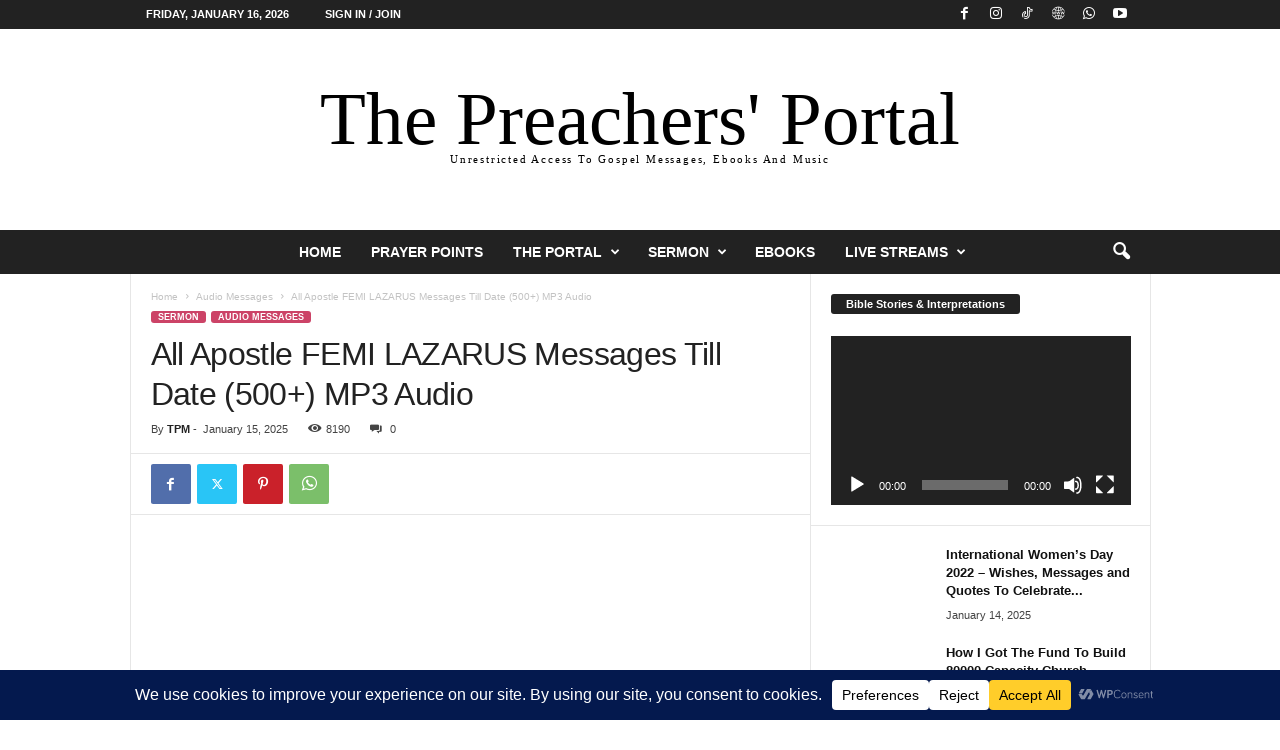

--- FILE ---
content_type: text/html; charset=UTF-8
request_url: https://thepreachersportal.org/all-apostle-femi-lazarus-messages-till-date-500-mp3-audio/
body_size: 52039
content:
<!doctype html >
<!--[if IE 8]>    <html class="ie8" lang="en-US"> <![endif]-->
<!--[if IE 9]>    <html class="ie9" lang="en-US"> <![endif]-->
<!--[if gt IE 8]><!--> <html lang="en-US"> <!--<![endif]-->
<head><meta charset="UTF-8" /><script>if(navigator.userAgent.match(/MSIE|Internet Explorer/i)||navigator.userAgent.match(/Trident\/7\..*?rv:11/i)){var href=document.location.href;if(!href.match(/[?&]nowprocket/)){if(href.indexOf("?")==-1){if(href.indexOf("#")==-1){document.location.href=href+"?nowprocket=1"}else{document.location.href=href.replace("#","?nowprocket=1#")}}else{if(href.indexOf("#")==-1){document.location.href=href+"&nowprocket=1"}else{document.location.href=href.replace("#","&nowprocket=1#")}}}}</script><script>(()=>{class RocketLazyLoadScripts{constructor(){this.v="2.0.3",this.userEvents=["keydown","keyup","mousedown","mouseup","mousemove","mouseover","mouseenter","mouseout","mouseleave","touchmove","touchstart","touchend","touchcancel","wheel","click","dblclick","input","visibilitychange"],this.attributeEvents=["onblur","onclick","oncontextmenu","ondblclick","onfocus","onmousedown","onmouseenter","onmouseleave","onmousemove","onmouseout","onmouseover","onmouseup","onmousewheel","onscroll","onsubmit"]}async t(){this.i(),this.o(),/iP(ad|hone)/.test(navigator.userAgent)&&this.h(),this.u(),this.l(this),this.m(),this.k(this),this.p(this),this._(),await Promise.all([this.R(),this.L()]),this.lastBreath=Date.now(),this.S(this),this.P(),this.D(),this.O(),this.M(),await this.C(this.delayedScripts.normal),await this.C(this.delayedScripts.defer),await this.C(this.delayedScripts.async),this.F("domReady"),await this.T(),await this.j(),await this.I(),this.F("windowLoad"),await this.A(),window.dispatchEvent(new Event("rocket-allScriptsLoaded")),this.everythingLoaded=!0,this.lastTouchEnd&&await new Promise((t=>setTimeout(t,500-Date.now()+this.lastTouchEnd))),this.H(),this.F("all"),this.U(),this.W()}i(){this.CSPIssue=sessionStorage.getItem("rocketCSPIssue"),document.addEventListener("securitypolicyviolation",(t=>{this.CSPIssue||"script-src-elem"!==t.violatedDirective||"data"!==t.blockedURI||(this.CSPIssue=!0,sessionStorage.setItem("rocketCSPIssue",!0))}),{isRocket:!0})}o(){window.addEventListener("pageshow",(t=>{this.persisted=t.persisted,this.realWindowLoadedFired=!0}),{isRocket:!0}),window.addEventListener("pagehide",(()=>{this.onFirstUserAction=null}),{isRocket:!0})}h(){let t;function e(e){t=e}window.addEventListener("touchstart",e,{isRocket:!0}),window.addEventListener("touchend",(function i(o){Math.abs(o.changedTouches[0].pageX-t.changedTouches[0].pageX)<10&&Math.abs(o.changedTouches[0].pageY-t.changedTouches[0].pageY)<10&&o.timeStamp-t.timeStamp<200&&(o.target.dispatchEvent(new PointerEvent("click",{target:o.target,bubbles:!0,cancelable:!0,detail:1})),event.preventDefault(),window.removeEventListener("touchstart",e,{isRocket:!0}),window.removeEventListener("touchend",i,{isRocket:!0}))}),{isRocket:!0})}q(t){this.userActionTriggered||("mousemove"!==t.type||this.firstMousemoveIgnored?"keyup"===t.type||"mouseover"===t.type||"mouseout"===t.type||(this.userActionTriggered=!0,this.onFirstUserAction&&this.onFirstUserAction()):this.firstMousemoveIgnored=!0),"click"===t.type&&t.preventDefault(),this.savedUserEvents.length>0&&(t.stopPropagation(),t.stopImmediatePropagation()),"touchstart"===this.lastEvent&&"touchend"===t.type&&(this.lastTouchEnd=Date.now()),"click"===t.type&&(this.lastTouchEnd=0),this.lastEvent=t.type,this.savedUserEvents.push(t)}u(){this.savedUserEvents=[],this.userEventHandler=this.q.bind(this),this.userEvents.forEach((t=>window.addEventListener(t,this.userEventHandler,{passive:!1,isRocket:!0})))}U(){this.userEvents.forEach((t=>window.removeEventListener(t,this.userEventHandler,{passive:!1,isRocket:!0}))),this.savedUserEvents.forEach((t=>{t.target.dispatchEvent(new window[t.constructor.name](t.type,t))}))}m(){this.eventsMutationObserver=new MutationObserver((t=>{const e="return false";for(const i of t){if("attributes"===i.type){const t=i.target.getAttribute(i.attributeName);t&&t!==e&&(i.target.setAttribute("data-rocket-"+i.attributeName,t),i.target["rocket"+i.attributeName]=new Function("event",t),i.target.setAttribute(i.attributeName,e))}"childList"===i.type&&i.addedNodes.forEach((t=>{if(t.nodeType===Node.ELEMENT_NODE)for(const i of t.attributes)this.attributeEvents.includes(i.name)&&i.value&&""!==i.value&&(t.setAttribute("data-rocket-"+i.name,i.value),t["rocket"+i.name]=new Function("event",i.value),t.setAttribute(i.name,e))}))}})),this.eventsMutationObserver.observe(document,{subtree:!0,childList:!0,attributeFilter:this.attributeEvents})}H(){this.eventsMutationObserver.disconnect(),this.attributeEvents.forEach((t=>{document.querySelectorAll("[data-rocket-"+t+"]").forEach((e=>{e.setAttribute(t,e.getAttribute("data-rocket-"+t)),e.removeAttribute("data-rocket-"+t)}))}))}k(t){Object.defineProperty(HTMLElement.prototype,"onclick",{get(){return this.rocketonclick||null},set(e){this.rocketonclick=e,this.setAttribute(t.everythingLoaded?"onclick":"data-rocket-onclick","this.rocketonclick(event)")}})}S(t){function e(e,i){let o=e[i];e[i]=null,Object.defineProperty(e,i,{get:()=>o,set(s){t.everythingLoaded?o=s:e["rocket"+i]=o=s}})}e(document,"onreadystatechange"),e(window,"onload"),e(window,"onpageshow");try{Object.defineProperty(document,"readyState",{get:()=>t.rocketReadyState,set(e){t.rocketReadyState=e},configurable:!0}),document.readyState="loading"}catch(t){console.log("WPRocket DJE readyState conflict, bypassing")}}l(t){this.originalAddEventListener=EventTarget.prototype.addEventListener,this.originalRemoveEventListener=EventTarget.prototype.removeEventListener,this.savedEventListeners=[],EventTarget.prototype.addEventListener=function(e,i,o){o&&o.isRocket||!t.B(e,this)&&!t.userEvents.includes(e)||t.B(e,this)&&!t.userActionTriggered||e.startsWith("rocket-")||t.everythingLoaded?t.originalAddEventListener.call(this,e,i,o):t.savedEventListeners.push({target:this,remove:!1,type:e,func:i,options:o})},EventTarget.prototype.removeEventListener=function(e,i,o){o&&o.isRocket||!t.B(e,this)&&!t.userEvents.includes(e)||t.B(e,this)&&!t.userActionTriggered||e.startsWith("rocket-")||t.everythingLoaded?t.originalRemoveEventListener.call(this,e,i,o):t.savedEventListeners.push({target:this,remove:!0,type:e,func:i,options:o})}}F(t){"all"===t&&(EventTarget.prototype.addEventListener=this.originalAddEventListener,EventTarget.prototype.removeEventListener=this.originalRemoveEventListener),this.savedEventListeners=this.savedEventListeners.filter((e=>{let i=e.type,o=e.target||window;return"domReady"===t&&"DOMContentLoaded"!==i&&"readystatechange"!==i||("windowLoad"===t&&"load"!==i&&"readystatechange"!==i&&"pageshow"!==i||(this.B(i,o)&&(i="rocket-"+i),e.remove?o.removeEventListener(i,e.func,e.options):o.addEventListener(i,e.func,e.options),!1))}))}p(t){let e;function i(e){return t.everythingLoaded?e:e.split(" ").map((t=>"load"===t||t.startsWith("load.")?"rocket-jquery-load":t)).join(" ")}function o(o){function s(e){const s=o.fn[e];o.fn[e]=o.fn.init.prototype[e]=function(){return this[0]===window&&t.userActionTriggered&&("string"==typeof arguments[0]||arguments[0]instanceof String?arguments[0]=i(arguments[0]):"object"==typeof arguments[0]&&Object.keys(arguments[0]).forEach((t=>{const e=arguments[0][t];delete arguments[0][t],arguments[0][i(t)]=e}))),s.apply(this,arguments),this}}if(o&&o.fn&&!t.allJQueries.includes(o)){const e={DOMContentLoaded:[],"rocket-DOMContentLoaded":[]};for(const t in e)document.addEventListener(t,(()=>{e[t].forEach((t=>t()))}),{isRocket:!0});o.fn.ready=o.fn.init.prototype.ready=function(i){function s(){parseInt(o.fn.jquery)>2?setTimeout((()=>i.bind(document)(o))):i.bind(document)(o)}return t.realDomReadyFired?!t.userActionTriggered||t.fauxDomReadyFired?s():e["rocket-DOMContentLoaded"].push(s):e.DOMContentLoaded.push(s),o([])},s("on"),s("one"),s("off"),t.allJQueries.push(o)}e=o}t.allJQueries=[],o(window.jQuery),Object.defineProperty(window,"jQuery",{get:()=>e,set(t){o(t)}})}P(){const t=new Map;document.write=document.writeln=function(e){const i=document.currentScript,o=document.createRange(),s=i.parentElement;let n=t.get(i);void 0===n&&(n=i.nextSibling,t.set(i,n));const c=document.createDocumentFragment();o.setStart(c,0),c.appendChild(o.createContextualFragment(e)),s.insertBefore(c,n)}}async R(){return new Promise((t=>{this.userActionTriggered?t():this.onFirstUserAction=t}))}async L(){return new Promise((t=>{document.addEventListener("DOMContentLoaded",(()=>{this.realDomReadyFired=!0,t()}),{isRocket:!0})}))}async I(){return this.realWindowLoadedFired?Promise.resolve():new Promise((t=>{window.addEventListener("load",t,{isRocket:!0})}))}M(){this.pendingScripts=[];this.scriptsMutationObserver=new MutationObserver((t=>{for(const e of t)e.addedNodes.forEach((t=>{"SCRIPT"!==t.tagName||t.noModule||t.isWPRocket||this.pendingScripts.push({script:t,promise:new Promise((e=>{const i=()=>{const i=this.pendingScripts.findIndex((e=>e.script===t));i>=0&&this.pendingScripts.splice(i,1),e()};t.addEventListener("load",i,{isRocket:!0}),t.addEventListener("error",i,{isRocket:!0}),setTimeout(i,1e3)}))})}))})),this.scriptsMutationObserver.observe(document,{childList:!0,subtree:!0})}async j(){await this.J(),this.pendingScripts.length?(await this.pendingScripts[0].promise,await this.j()):this.scriptsMutationObserver.disconnect()}D(){this.delayedScripts={normal:[],async:[],defer:[]},document.querySelectorAll("script[type$=rocketlazyloadscript]").forEach((t=>{t.hasAttribute("data-rocket-src")?t.hasAttribute("async")&&!1!==t.async?this.delayedScripts.async.push(t):t.hasAttribute("defer")&&!1!==t.defer||"module"===t.getAttribute("data-rocket-type")?this.delayedScripts.defer.push(t):this.delayedScripts.normal.push(t):this.delayedScripts.normal.push(t)}))}async _(){await this.L();let t=[];document.querySelectorAll("script[type$=rocketlazyloadscript][data-rocket-src]").forEach((e=>{let i=e.getAttribute("data-rocket-src");if(i&&!i.startsWith("data:")){i.startsWith("//")&&(i=location.protocol+i);try{const o=new URL(i).origin;o!==location.origin&&t.push({src:o,crossOrigin:e.crossOrigin||"module"===e.getAttribute("data-rocket-type")})}catch(t){}}})),t=[...new Map(t.map((t=>[JSON.stringify(t),t]))).values()],this.N(t,"preconnect")}async $(t){if(await this.G(),!0!==t.noModule||!("noModule"in HTMLScriptElement.prototype))return new Promise((e=>{let i;function o(){(i||t).setAttribute("data-rocket-status","executed"),e()}try{if(navigator.userAgent.includes("Firefox/")||""===navigator.vendor||this.CSPIssue)i=document.createElement("script"),[...t.attributes].forEach((t=>{let e=t.nodeName;"type"!==e&&("data-rocket-type"===e&&(e="type"),"data-rocket-src"===e&&(e="src"),i.setAttribute(e,t.nodeValue))})),t.text&&(i.text=t.text),t.nonce&&(i.nonce=t.nonce),i.hasAttribute("src")?(i.addEventListener("load",o,{isRocket:!0}),i.addEventListener("error",(()=>{i.setAttribute("data-rocket-status","failed-network"),e()}),{isRocket:!0}),setTimeout((()=>{i.isConnected||e()}),1)):(i.text=t.text,o()),i.isWPRocket=!0,t.parentNode.replaceChild(i,t);else{const i=t.getAttribute("data-rocket-type"),s=t.getAttribute("data-rocket-src");i?(t.type=i,t.removeAttribute("data-rocket-type")):t.removeAttribute("type"),t.addEventListener("load",o,{isRocket:!0}),t.addEventListener("error",(i=>{this.CSPIssue&&i.target.src.startsWith("data:")?(console.log("WPRocket: CSP fallback activated"),t.removeAttribute("src"),this.$(t).then(e)):(t.setAttribute("data-rocket-status","failed-network"),e())}),{isRocket:!0}),s?(t.fetchPriority="high",t.removeAttribute("data-rocket-src"),t.src=s):t.src="data:text/javascript;base64,"+window.btoa(unescape(encodeURIComponent(t.text)))}}catch(i){t.setAttribute("data-rocket-status","failed-transform"),e()}}));t.setAttribute("data-rocket-status","skipped")}async C(t){const e=t.shift();return e?(e.isConnected&&await this.$(e),this.C(t)):Promise.resolve()}O(){this.N([...this.delayedScripts.normal,...this.delayedScripts.defer,...this.delayedScripts.async],"preload")}N(t,e){this.trash=this.trash||[];let i=!0;var o=document.createDocumentFragment();t.forEach((t=>{const s=t.getAttribute&&t.getAttribute("data-rocket-src")||t.src;if(s&&!s.startsWith("data:")){const n=document.createElement("link");n.href=s,n.rel=e,"preconnect"!==e&&(n.as="script",n.fetchPriority=i?"high":"low"),t.getAttribute&&"module"===t.getAttribute("data-rocket-type")&&(n.crossOrigin=!0),t.crossOrigin&&(n.crossOrigin=t.crossOrigin),t.integrity&&(n.integrity=t.integrity),t.nonce&&(n.nonce=t.nonce),o.appendChild(n),this.trash.push(n),i=!1}})),document.head.appendChild(o)}W(){this.trash.forEach((t=>t.remove()))}async T(){try{document.readyState="interactive"}catch(t){}this.fauxDomReadyFired=!0;try{await this.G(),document.dispatchEvent(new Event("rocket-readystatechange")),await this.G(),document.rocketonreadystatechange&&document.rocketonreadystatechange(),await this.G(),document.dispatchEvent(new Event("rocket-DOMContentLoaded")),await this.G(),window.dispatchEvent(new Event("rocket-DOMContentLoaded"))}catch(t){console.error(t)}}async A(){try{document.readyState="complete"}catch(t){}try{await this.G(),document.dispatchEvent(new Event("rocket-readystatechange")),await this.G(),document.rocketonreadystatechange&&document.rocketonreadystatechange(),await this.G(),window.dispatchEvent(new Event("rocket-load")),await this.G(),window.rocketonload&&window.rocketonload(),await this.G(),this.allJQueries.forEach((t=>t(window).trigger("rocket-jquery-load"))),await this.G();const t=new Event("rocket-pageshow");t.persisted=this.persisted,window.dispatchEvent(t),await this.G(),window.rocketonpageshow&&window.rocketonpageshow({persisted:this.persisted})}catch(t){console.error(t)}}async G(){Date.now()-this.lastBreath>45&&(await this.J(),this.lastBreath=Date.now())}async J(){return document.hidden?new Promise((t=>setTimeout(t))):new Promise((t=>requestAnimationFrame(t)))}B(t,e){return e===document&&"readystatechange"===t||(e===document&&"DOMContentLoaded"===t||(e===window&&"DOMContentLoaded"===t||(e===window&&"load"===t||e===window&&"pageshow"===t)))}static run(){(new RocketLazyLoadScripts).t()}}RocketLazyLoadScripts.run()})();</script>
    <title>All Apostle FEMI LAZARUS Messages Till Date (500+) MP3 Audio &#187; The Preachers Portal</title>
    
    <meta name="viewport" content="width=device-width, initial-scale=1.0">
    <link rel="pingback" href="https://thepreachersportal.org/xmlrpc.php" />
    <meta name='robots' content='index, follow, max-image-preview:large, max-snippet:-1, max-video-preview:-1' />
<!-- Jetpack Site Verification Tags -->
<meta name="google-site-verification" content="_hjOQ2LrnkdUjKuHwG2lPaDo2hUisBTR5xLT9ybDzJ8" />
<meta name="msvalidate.01" content="cf3f1207321bacb26e2747aab0f8b3a69ed5" />

	<!-- This site is optimized with the Yoast SEO Premium plugin v26.0 (Yoast SEO v26.7) - https://yoast.com/wordpress/plugins/seo/ -->
	<meta name="description" content="All Apostle FEMI LAZARUS Messages Till Date (500+) MP3 Audio. Check Out this complete compilation of Apostle Femi Lazarus&#039; Messages from 2010 to date, shorts and sermons in audio MP3 format for free download." />
	<link rel="canonical" href="https://thepreachersportal.org/all-apostle-femi-lazarus-messages-till-date-500-mp3-audio/" />
	<meta property="og:locale" content="en_US" />
	<meta property="og:type" content="article" />
	<meta property="og:title" content="All Apostle FEMI LAZARUS Messages Till Date (500+) MP3 Audio" />
	<meta property="og:description" content="Download the latest Nigerian /Foreign Gospel Songs MP3 audio &amp; lyrics. Read Gospel News, Monthly Prayer points and free Christian books." />
	<meta property="og:url" content="https://thepreachersportal.org/all-apostle-femi-lazarus-messages-till-date-500-mp3-audio/" />
	<meta property="og:site_name" content="The Preachers Portal" />
	<meta property="article:publisher" content="https://www.facebook.com/thepreachersportaltv" />
	<meta property="article:published_time" content="2025-01-14T23:59:11+00:00" />
	<meta property="og:image" content="https://thepreachersportal.org/wp-content/uploads/2023/12/All-Apostle-FEMI-LAZARUS-Messages-Till-Date-500-MP3-Audio.png" />
	<meta property="og:image:width" content="1280" />
	<meta property="og:image:height" content="720" />
	<meta property="og:image:type" content="image/png" />
	<meta name="author" content="TPM" />
	<script type="application/ld+json" class="yoast-schema-graph">{"@context":"https://schema.org","@graph":[{"@type":["Article","BlogPosting"],"@id":"https://thepreachersportal.org/all-apostle-femi-lazarus-messages-till-date-500-mp3-audio/#article","isPartOf":{"@id":"https://thepreachersportal.org/all-apostle-femi-lazarus-messages-till-date-500-mp3-audio/"},"author":{"name":"TPM","@id":"https://thepreachersportal.org/#/schema/person/14f7faa60571744803ea7df0530b703d"},"headline":"All Apostle FEMI LAZARUS Messages Till Date (500+) MP3 Audio","datePublished":"2025-01-14T23:59:11+00:00","mainEntityOfPage":{"@id":"https://thepreachersportal.org/all-apostle-femi-lazarus-messages-till-date-500-mp3-audio/"},"wordCount":1910,"commentCount":0,"publisher":{"@id":"https://thepreachersportal.org/#organization"},"image":{"@id":"https://thepreachersportal.org/all-apostle-femi-lazarus-messages-till-date-500-mp3-audio/#primaryimage"},"thumbnailUrl":"https://thepreachersportal.org/wp-content/uploads/2023/12/All-Apostle-FEMI-LAZARUS-Messages-Till-Date-500-MP3-Audio.png","keywords":["FEMI LAZARUS Messages"],"articleSection":["Audio Messages"],"inLanguage":"en-US","potentialAction":[{"@type":"CommentAction","name":"Comment","target":["https://thepreachersportal.org/all-apostle-femi-lazarus-messages-till-date-500-mp3-audio/#respond"]}]},{"@type":"WebPage","@id":"https://thepreachersportal.org/all-apostle-femi-lazarus-messages-till-date-500-mp3-audio/","url":"https://thepreachersportal.org/all-apostle-femi-lazarus-messages-till-date-500-mp3-audio/","name":"All Apostle FEMI LAZARUS Messages Till Date (500+) MP3 Audio &#187; The Preachers Portal","isPartOf":{"@id":"https://thepreachersportal.org/#website"},"primaryImageOfPage":{"@id":"https://thepreachersportal.org/all-apostle-femi-lazarus-messages-till-date-500-mp3-audio/#primaryimage"},"image":{"@id":"https://thepreachersportal.org/all-apostle-femi-lazarus-messages-till-date-500-mp3-audio/#primaryimage"},"thumbnailUrl":"https://thepreachersportal.org/wp-content/uploads/2023/12/All-Apostle-FEMI-LAZARUS-Messages-Till-Date-500-MP3-Audio.png","datePublished":"2025-01-14T23:59:11+00:00","description":"All Apostle FEMI LAZARUS Messages Till Date (500+) MP3 Audio. Check Out this complete compilation of Apostle Femi Lazarus' Messages from 2010 to date, shorts and sermons in audio MP3 format for free download.","breadcrumb":{"@id":"https://thepreachersportal.org/all-apostle-femi-lazarus-messages-till-date-500-mp3-audio/#breadcrumb"},"inLanguage":"en-US","potentialAction":[{"@type":"ReadAction","target":["https://thepreachersportal.org/all-apostle-femi-lazarus-messages-till-date-500-mp3-audio/"]}]},{"@type":"ImageObject","inLanguage":"en-US","@id":"https://thepreachersportal.org/all-apostle-femi-lazarus-messages-till-date-500-mp3-audio/#primaryimage","url":"https://thepreachersportal.org/wp-content/uploads/2023/12/All-Apostle-FEMI-LAZARUS-Messages-Till-Date-500-MP3-Audio.png","contentUrl":"https://thepreachersportal.org/wp-content/uploads/2023/12/All-Apostle-FEMI-LAZARUS-Messages-Till-Date-500-MP3-Audio.png","width":1280,"height":720,"caption":"All Apostle FEMI LAZARUS Messages Till Date (500+) MP3 Audio"},{"@type":"BreadcrumbList","@id":"https://thepreachersportal.org/all-apostle-femi-lazarus-messages-till-date-500-mp3-audio/#breadcrumb","itemListElement":[{"@type":"ListItem","position":1,"name":"Home","item":"https://thepreachersportal.org/"},{"@type":"ListItem","position":2,"name":"All Apostle FEMI LAZARUS Messages Till Date (500+) MP3 Audio"}]},{"@type":"WebSite","@id":"https://thepreachersportal.org/#website","url":"https://thepreachersportal.org/","name":"The Preachers Portal","description":"Best Gospel Messages And E-Books","publisher":{"@id":"https://thepreachersportal.org/#organization"},"alternateName":"The Preachers Portal","potentialAction":[{"@type":"SearchAction","target":{"@type":"EntryPoint","urlTemplate":"https://thepreachersportal.org/?s={search_term_string}"},"query-input":{"@type":"PropertyValueSpecification","valueRequired":true,"valueName":"search_term_string"}}],"inLanguage":"en-US"},{"@type":"Organization","@id":"https://thepreachersportal.org/#organization","name":"The Preachers Portal","alternateName":"The Preachers Portal","url":"https://thepreachersportal.org/","logo":{"@type":"ImageObject","inLanguage":"en-US","@id":"https://thepreachersportal.org/#/schema/logo/image/","url":"https://thepreachersportal.org/wp-content/uploads/2022/04/LONG-PREACHERS-EDIT.png","contentUrl":"https://thepreachersportal.org/wp-content/uploads/2022/04/LONG-PREACHERS-EDIT.png","width":822,"height":274,"caption":"The Preachers Portal"},"image":{"@id":"https://thepreachersportal.org/#/schema/logo/image/"},"sameAs":["https://www.facebook.com/thepreachersportaltv","https://x.com/PreachersPortal","https://www.tiktok.com/@preachersportal"],"description":"Home for gospel songs and lyrics download, free christian ebooks read online and nownload, audio messages from several ministers of the gospel.","email":"thepreachersportal2021@gmail.com","telephone":"+2348114180128","legalName":"The Preachers Portal","foundingDate":"2021-02-11","numberOfEmployees":{"@type":"QuantitativeValue","minValue":"1","maxValue":"10"},"publishingPrinciples":"https://thepreachersportal.org/about-us/","ownershipFundingInfo":"https://thepreachersportal.org/contact-us/","actionableFeedbackPolicy":"https://thepreachersportal.org/privacy-policy/","correctionsPolicy":"https://thepreachersportal.org/contact-us/","ethicsPolicy":"https://thepreachersportal.org/privacy-policy/"},{"@type":"Person","@id":"https://thepreachersportal.org/#/schema/person/14f7faa60571744803ea7df0530b703d","name":"TPM","image":{"@type":"ImageObject","inLanguage":"en-US","@id":"https://thepreachersportal.org/#/schema/person/image/","url":"https://secure.gravatar.com/avatar/37bb9858b51d21c00e8d38eac7d633620bb12661555459256adf3a3919e2a57d?s=96&d=mm&r=g","contentUrl":"https://secure.gravatar.com/avatar/37bb9858b51d21c00e8d38eac7d633620bb12661555459256adf3a3919e2a57d?s=96&d=mm&r=g","caption":"TPM"},"description":"I Am A God-kind Gospel Blogger, Gospel Content Writer, Evangelist, Songwriter, Teacher and Soul-Winner and the Chief-editor of ThePreachersPortal.Org. Right here, you will get access to the Latest and Trending Gospel songs worldwide, Live Streams, Audio Messages, Motivational Articles and Inspirational content as we share them for free. Follow me on social media to learn more about this movement. -ThePreacherMan","sameAs":["https://thepreachersportal.org/","https://www.linkedin.com/in/ibeh-chigoziem-joseph-2986b215b/"],"url":"https://thepreachersportal.org/author/preacherman/"}]}</script>
	<!-- / Yoast SEO Premium plugin. -->


<link rel='dns-prefetch' href='//stats.wp.com' />
<link rel='dns-prefetch' href='//widgets.wp.com' />
<link rel='dns-prefetch' href='//s0.wp.com' />
<link rel='dns-prefetch' href='//0.gravatar.com' />
<link rel='dns-prefetch' href='//1.gravatar.com' />
<link rel='dns-prefetch' href='//2.gravatar.com' />
<link rel='dns-prefetch' href='//jetpack.wordpress.com' />
<link rel='dns-prefetch' href='//public-api.wordpress.com' />
<link rel="alternate" type="application/rss+xml" title="The Preachers Portal &raquo; Feed" href="https://thepreachersportal.org/feed/" />
<link rel="alternate" title="oEmbed (JSON)" type="application/json+oembed" href="https://thepreachersportal.org/wp-json/oembed/1.0/embed?url=https%3A%2F%2Fthepreachersportal.org%2Fall-apostle-femi-lazarus-messages-till-date-500-mp3-audio%2F" />
<link rel="alternate" title="oEmbed (XML)" type="text/xml+oembed" href="https://thepreachersportal.org/wp-json/oembed/1.0/embed?url=https%3A%2F%2Fthepreachersportal.org%2Fall-apostle-femi-lazarus-messages-till-date-500-mp3-audio%2F&#038;format=xml" />
<script type="rocketlazyloadscript" data-cfasync="false" data-wpfc-render="false">
		(function () {
			window.dataLayer = window.dataLayer || [];function gtag(){dataLayer.push(arguments);}
			
			let preferences = {
				marketing: 0,
				statistics: 0,
			}
			
			// Get preferences directly from cookie
			const value = `; ` + document.cookie;
			const parts = value.split(`; wpconsent_preferences=`);
			if (parts.length === 2) {
				try {
					preferences = JSON.parse(parts.pop().split(';').shift());
				} catch (e) {
					console.error('Error parsing WPConsent preferences:', e);
				}
			}
			
			gtag('consent', 'default', {
				'ad_storage': preferences.marketing ? 'granted' : 'denied',
				'analytics_storage': preferences.statistics ? 'granted' : 'denied',
				'ad_user_data': preferences.marketing ? 'granted' : 'denied',
				'ad_personalization': preferences.marketing ? 'granted' : 'denied',
				'security_storage': 'granted',
				'functionality_storage': 'granted'
			});
		})();
	</script><style id='wp-img-auto-sizes-contain-inline-css' type='text/css'>
img:is([sizes=auto i],[sizes^="auto," i]){contain-intrinsic-size:3000px 1500px}
/*# sourceURL=wp-img-auto-sizes-contain-inline-css */
</style>
<style id='wp-emoji-styles-inline-css' type='text/css'>

	img.wp-smiley, img.emoji {
		display: inline !important;
		border: none !important;
		box-shadow: none !important;
		height: 1em !important;
		width: 1em !important;
		margin: 0 0.07em !important;
		vertical-align: -0.1em !important;
		background: none !important;
		padding: 0 !important;
	}
/*# sourceURL=wp-emoji-styles-inline-css */
</style>
<style id='wp-block-library-inline-css' type='text/css'>
:root{--wp-block-synced-color:#7a00df;--wp-block-synced-color--rgb:122,0,223;--wp-bound-block-color:var(--wp-block-synced-color);--wp-editor-canvas-background:#ddd;--wp-admin-theme-color:#007cba;--wp-admin-theme-color--rgb:0,124,186;--wp-admin-theme-color-darker-10:#006ba1;--wp-admin-theme-color-darker-10--rgb:0,107,160.5;--wp-admin-theme-color-darker-20:#005a87;--wp-admin-theme-color-darker-20--rgb:0,90,135;--wp-admin-border-width-focus:2px}@media (min-resolution:192dpi){:root{--wp-admin-border-width-focus:1.5px}}.wp-element-button{cursor:pointer}:root .has-very-light-gray-background-color{background-color:#eee}:root .has-very-dark-gray-background-color{background-color:#313131}:root .has-very-light-gray-color{color:#eee}:root .has-very-dark-gray-color{color:#313131}:root .has-vivid-green-cyan-to-vivid-cyan-blue-gradient-background{background:linear-gradient(135deg,#00d084,#0693e3)}:root .has-purple-crush-gradient-background{background:linear-gradient(135deg,#34e2e4,#4721fb 50%,#ab1dfe)}:root .has-hazy-dawn-gradient-background{background:linear-gradient(135deg,#faaca8,#dad0ec)}:root .has-subdued-olive-gradient-background{background:linear-gradient(135deg,#fafae1,#67a671)}:root .has-atomic-cream-gradient-background{background:linear-gradient(135deg,#fdd79a,#004a59)}:root .has-nightshade-gradient-background{background:linear-gradient(135deg,#330968,#31cdcf)}:root .has-midnight-gradient-background{background:linear-gradient(135deg,#020381,#2874fc)}:root{--wp--preset--font-size--normal:16px;--wp--preset--font-size--huge:42px}.has-regular-font-size{font-size:1em}.has-larger-font-size{font-size:2.625em}.has-normal-font-size{font-size:var(--wp--preset--font-size--normal)}.has-huge-font-size{font-size:var(--wp--preset--font-size--huge)}.has-text-align-center{text-align:center}.has-text-align-left{text-align:left}.has-text-align-right{text-align:right}.has-fit-text{white-space:nowrap!important}#end-resizable-editor-section{display:none}.aligncenter{clear:both}.items-justified-left{justify-content:flex-start}.items-justified-center{justify-content:center}.items-justified-right{justify-content:flex-end}.items-justified-space-between{justify-content:space-between}.screen-reader-text{border:0;clip-path:inset(50%);height:1px;margin:-1px;overflow:hidden;padding:0;position:absolute;width:1px;word-wrap:normal!important}.screen-reader-text:focus{background-color:#ddd;clip-path:none;color:#444;display:block;font-size:1em;height:auto;left:5px;line-height:normal;padding:15px 23px 14px;text-decoration:none;top:5px;width:auto;z-index:100000}html :where(.has-border-color){border-style:solid}html :where([style*=border-top-color]){border-top-style:solid}html :where([style*=border-right-color]){border-right-style:solid}html :where([style*=border-bottom-color]){border-bottom-style:solid}html :where([style*=border-left-color]){border-left-style:solid}html :where([style*=border-width]){border-style:solid}html :where([style*=border-top-width]){border-top-style:solid}html :where([style*=border-right-width]){border-right-style:solid}html :where([style*=border-bottom-width]){border-bottom-style:solid}html :where([style*=border-left-width]){border-left-style:solid}html :where(img[class*=wp-image-]){height:auto;max-width:100%}:where(figure){margin:0 0 1em}html :where(.is-position-sticky){--wp-admin--admin-bar--position-offset:var(--wp-admin--admin-bar--height,0px)}@media screen and (max-width:600px){html :where(.is-position-sticky){--wp-admin--admin-bar--position-offset:0px}}

/*# sourceURL=wp-block-library-inline-css */
</style><link rel='stylesheet' id='mediaelement-css' href='https://thepreachersportal.org/wp-includes/js/mediaelement/mediaelementplayer-legacy.min.css?ver=4.2.17' type='text/css' media='all' />
<link rel='stylesheet' id='wp-mediaelement-css' href='https://thepreachersportal.org/wp-includes/js/mediaelement/wp-mediaelement.min.css?ver=6.9' type='text/css' media='all' />
<style id='global-styles-inline-css' type='text/css'>
:root{--wp--preset--aspect-ratio--square: 1;--wp--preset--aspect-ratio--4-3: 4/3;--wp--preset--aspect-ratio--3-4: 3/4;--wp--preset--aspect-ratio--3-2: 3/2;--wp--preset--aspect-ratio--2-3: 2/3;--wp--preset--aspect-ratio--16-9: 16/9;--wp--preset--aspect-ratio--9-16: 9/16;--wp--preset--color--black: #000000;--wp--preset--color--cyan-bluish-gray: #abb8c3;--wp--preset--color--white: #ffffff;--wp--preset--color--pale-pink: #f78da7;--wp--preset--color--vivid-red: #cf2e2e;--wp--preset--color--luminous-vivid-orange: #ff6900;--wp--preset--color--luminous-vivid-amber: #fcb900;--wp--preset--color--light-green-cyan: #7bdcb5;--wp--preset--color--vivid-green-cyan: #00d084;--wp--preset--color--pale-cyan-blue: #8ed1fc;--wp--preset--color--vivid-cyan-blue: #0693e3;--wp--preset--color--vivid-purple: #9b51e0;--wp--preset--gradient--vivid-cyan-blue-to-vivid-purple: linear-gradient(135deg,rgb(6,147,227) 0%,rgb(155,81,224) 100%);--wp--preset--gradient--light-green-cyan-to-vivid-green-cyan: linear-gradient(135deg,rgb(122,220,180) 0%,rgb(0,208,130) 100%);--wp--preset--gradient--luminous-vivid-amber-to-luminous-vivid-orange: linear-gradient(135deg,rgb(252,185,0) 0%,rgb(255,105,0) 100%);--wp--preset--gradient--luminous-vivid-orange-to-vivid-red: linear-gradient(135deg,rgb(255,105,0) 0%,rgb(207,46,46) 100%);--wp--preset--gradient--very-light-gray-to-cyan-bluish-gray: linear-gradient(135deg,rgb(238,238,238) 0%,rgb(169,184,195) 100%);--wp--preset--gradient--cool-to-warm-spectrum: linear-gradient(135deg,rgb(74,234,220) 0%,rgb(151,120,209) 20%,rgb(207,42,186) 40%,rgb(238,44,130) 60%,rgb(251,105,98) 80%,rgb(254,248,76) 100%);--wp--preset--gradient--blush-light-purple: linear-gradient(135deg,rgb(255,206,236) 0%,rgb(152,150,240) 100%);--wp--preset--gradient--blush-bordeaux: linear-gradient(135deg,rgb(254,205,165) 0%,rgb(254,45,45) 50%,rgb(107,0,62) 100%);--wp--preset--gradient--luminous-dusk: linear-gradient(135deg,rgb(255,203,112) 0%,rgb(199,81,192) 50%,rgb(65,88,208) 100%);--wp--preset--gradient--pale-ocean: linear-gradient(135deg,rgb(255,245,203) 0%,rgb(182,227,212) 50%,rgb(51,167,181) 100%);--wp--preset--gradient--electric-grass: linear-gradient(135deg,rgb(202,248,128) 0%,rgb(113,206,126) 100%);--wp--preset--gradient--midnight: linear-gradient(135deg,rgb(2,3,129) 0%,rgb(40,116,252) 100%);--wp--preset--font-size--small: 10px;--wp--preset--font-size--medium: 20px;--wp--preset--font-size--large: 30px;--wp--preset--font-size--x-large: 42px;--wp--preset--font-size--regular: 14px;--wp--preset--font-size--larger: 48px;--wp--preset--spacing--20: 0.44rem;--wp--preset--spacing--30: 0.67rem;--wp--preset--spacing--40: 1rem;--wp--preset--spacing--50: 1.5rem;--wp--preset--spacing--60: 2.25rem;--wp--preset--spacing--70: 3.38rem;--wp--preset--spacing--80: 5.06rem;--wp--preset--shadow--natural: 6px 6px 9px rgba(0, 0, 0, 0.2);--wp--preset--shadow--deep: 12px 12px 50px rgba(0, 0, 0, 0.4);--wp--preset--shadow--sharp: 6px 6px 0px rgba(0, 0, 0, 0.2);--wp--preset--shadow--outlined: 6px 6px 0px -3px rgb(255, 255, 255), 6px 6px rgb(0, 0, 0);--wp--preset--shadow--crisp: 6px 6px 0px rgb(0, 0, 0);}:where(.is-layout-flex){gap: 0.5em;}:where(.is-layout-grid){gap: 0.5em;}body .is-layout-flex{display: flex;}.is-layout-flex{flex-wrap: wrap;align-items: center;}.is-layout-flex > :is(*, div){margin: 0;}body .is-layout-grid{display: grid;}.is-layout-grid > :is(*, div){margin: 0;}:where(.wp-block-columns.is-layout-flex){gap: 2em;}:where(.wp-block-columns.is-layout-grid){gap: 2em;}:where(.wp-block-post-template.is-layout-flex){gap: 1.25em;}:where(.wp-block-post-template.is-layout-grid){gap: 1.25em;}.has-black-color{color: var(--wp--preset--color--black) !important;}.has-cyan-bluish-gray-color{color: var(--wp--preset--color--cyan-bluish-gray) !important;}.has-white-color{color: var(--wp--preset--color--white) !important;}.has-pale-pink-color{color: var(--wp--preset--color--pale-pink) !important;}.has-vivid-red-color{color: var(--wp--preset--color--vivid-red) !important;}.has-luminous-vivid-orange-color{color: var(--wp--preset--color--luminous-vivid-orange) !important;}.has-luminous-vivid-amber-color{color: var(--wp--preset--color--luminous-vivid-amber) !important;}.has-light-green-cyan-color{color: var(--wp--preset--color--light-green-cyan) !important;}.has-vivid-green-cyan-color{color: var(--wp--preset--color--vivid-green-cyan) !important;}.has-pale-cyan-blue-color{color: var(--wp--preset--color--pale-cyan-blue) !important;}.has-vivid-cyan-blue-color{color: var(--wp--preset--color--vivid-cyan-blue) !important;}.has-vivid-purple-color{color: var(--wp--preset--color--vivid-purple) !important;}.has-black-background-color{background-color: var(--wp--preset--color--black) !important;}.has-cyan-bluish-gray-background-color{background-color: var(--wp--preset--color--cyan-bluish-gray) !important;}.has-white-background-color{background-color: var(--wp--preset--color--white) !important;}.has-pale-pink-background-color{background-color: var(--wp--preset--color--pale-pink) !important;}.has-vivid-red-background-color{background-color: var(--wp--preset--color--vivid-red) !important;}.has-luminous-vivid-orange-background-color{background-color: var(--wp--preset--color--luminous-vivid-orange) !important;}.has-luminous-vivid-amber-background-color{background-color: var(--wp--preset--color--luminous-vivid-amber) !important;}.has-light-green-cyan-background-color{background-color: var(--wp--preset--color--light-green-cyan) !important;}.has-vivid-green-cyan-background-color{background-color: var(--wp--preset--color--vivid-green-cyan) !important;}.has-pale-cyan-blue-background-color{background-color: var(--wp--preset--color--pale-cyan-blue) !important;}.has-vivid-cyan-blue-background-color{background-color: var(--wp--preset--color--vivid-cyan-blue) !important;}.has-vivid-purple-background-color{background-color: var(--wp--preset--color--vivid-purple) !important;}.has-black-border-color{border-color: var(--wp--preset--color--black) !important;}.has-cyan-bluish-gray-border-color{border-color: var(--wp--preset--color--cyan-bluish-gray) !important;}.has-white-border-color{border-color: var(--wp--preset--color--white) !important;}.has-pale-pink-border-color{border-color: var(--wp--preset--color--pale-pink) !important;}.has-vivid-red-border-color{border-color: var(--wp--preset--color--vivid-red) !important;}.has-luminous-vivid-orange-border-color{border-color: var(--wp--preset--color--luminous-vivid-orange) !important;}.has-luminous-vivid-amber-border-color{border-color: var(--wp--preset--color--luminous-vivid-amber) !important;}.has-light-green-cyan-border-color{border-color: var(--wp--preset--color--light-green-cyan) !important;}.has-vivid-green-cyan-border-color{border-color: var(--wp--preset--color--vivid-green-cyan) !important;}.has-pale-cyan-blue-border-color{border-color: var(--wp--preset--color--pale-cyan-blue) !important;}.has-vivid-cyan-blue-border-color{border-color: var(--wp--preset--color--vivid-cyan-blue) !important;}.has-vivid-purple-border-color{border-color: var(--wp--preset--color--vivid-purple) !important;}.has-vivid-cyan-blue-to-vivid-purple-gradient-background{background: var(--wp--preset--gradient--vivid-cyan-blue-to-vivid-purple) !important;}.has-light-green-cyan-to-vivid-green-cyan-gradient-background{background: var(--wp--preset--gradient--light-green-cyan-to-vivid-green-cyan) !important;}.has-luminous-vivid-amber-to-luminous-vivid-orange-gradient-background{background: var(--wp--preset--gradient--luminous-vivid-amber-to-luminous-vivid-orange) !important;}.has-luminous-vivid-orange-to-vivid-red-gradient-background{background: var(--wp--preset--gradient--luminous-vivid-orange-to-vivid-red) !important;}.has-very-light-gray-to-cyan-bluish-gray-gradient-background{background: var(--wp--preset--gradient--very-light-gray-to-cyan-bluish-gray) !important;}.has-cool-to-warm-spectrum-gradient-background{background: var(--wp--preset--gradient--cool-to-warm-spectrum) !important;}.has-blush-light-purple-gradient-background{background: var(--wp--preset--gradient--blush-light-purple) !important;}.has-blush-bordeaux-gradient-background{background: var(--wp--preset--gradient--blush-bordeaux) !important;}.has-luminous-dusk-gradient-background{background: var(--wp--preset--gradient--luminous-dusk) !important;}.has-pale-ocean-gradient-background{background: var(--wp--preset--gradient--pale-ocean) !important;}.has-electric-grass-gradient-background{background: var(--wp--preset--gradient--electric-grass) !important;}.has-midnight-gradient-background{background: var(--wp--preset--gradient--midnight) !important;}.has-small-font-size{font-size: var(--wp--preset--font-size--small) !important;}.has-medium-font-size{font-size: var(--wp--preset--font-size--medium) !important;}.has-large-font-size{font-size: var(--wp--preset--font-size--large) !important;}.has-x-large-font-size{font-size: var(--wp--preset--font-size--x-large) !important;}
/*# sourceURL=global-styles-inline-css */
</style>

<style id='classic-theme-styles-inline-css' type='text/css'>
/*! This file is auto-generated */
.wp-block-button__link{color:#fff;background-color:#32373c;border-radius:9999px;box-shadow:none;text-decoration:none;padding:calc(.667em + 2px) calc(1.333em + 2px);font-size:1.125em}.wp-block-file__button{background:#32373c;color:#fff;text-decoration:none}
/*# sourceURL=/wp-includes/css/classic-themes.min.css */
</style>
<link data-minify="1" rel='stylesheet' id='dashicons-css' href='https://thepreachersportal.org/wp-content/cache/min/1/wp-includes/css/dashicons.min.css?ver=1763559168' type='text/css' media='all' />
<link rel='stylesheet' id='admin-bar-css' href='https://thepreachersportal.org/wp-includes/css/admin-bar.min.css?ver=6.9' type='text/css' media='all' />
<style id='admin-bar-inline-css' type='text/css'>

    /* Hide CanvasJS credits for P404 charts specifically */
    #p404RedirectChart .canvasjs-chart-credit {
        display: none !important;
    }
    
    #p404RedirectChart canvas {
        border-radius: 6px;
    }

    .p404-redirect-adminbar-weekly-title {
        font-weight: bold;
        font-size: 14px;
        color: #fff;
        margin-bottom: 6px;
    }

    #wpadminbar #wp-admin-bar-p404_free_top_button .ab-icon:before {
        content: "\f103";
        color: #dc3545;
        top: 3px;
    }
    
    #wp-admin-bar-p404_free_top_button .ab-item {
        min-width: 80px !important;
        padding: 0px !important;
    }
    
    /* Ensure proper positioning and z-index for P404 dropdown */
    .p404-redirect-adminbar-dropdown-wrap { 
        min-width: 0; 
        padding: 0;
        position: static !important;
    }
    
    #wpadminbar #wp-admin-bar-p404_free_top_button_dropdown {
        position: static !important;
    }
    
    #wpadminbar #wp-admin-bar-p404_free_top_button_dropdown .ab-item {
        padding: 0 !important;
        margin: 0 !important;
    }
    
    .p404-redirect-dropdown-container {
        min-width: 340px;
        padding: 18px 18px 12px 18px;
        background: #23282d !important;
        color: #fff;
        border-radius: 12px;
        box-shadow: 0 8px 32px rgba(0,0,0,0.25);
        margin-top: 10px;
        position: relative !important;
        z-index: 999999 !important;
        display: block !important;
        border: 1px solid #444;
    }
    
    /* Ensure P404 dropdown appears on hover */
    #wpadminbar #wp-admin-bar-p404_free_top_button .p404-redirect-dropdown-container { 
        display: none !important;
    }
    
    #wpadminbar #wp-admin-bar-p404_free_top_button:hover .p404-redirect-dropdown-container { 
        display: block !important;
    }
    
    #wpadminbar #wp-admin-bar-p404_free_top_button:hover #wp-admin-bar-p404_free_top_button_dropdown .p404-redirect-dropdown-container {
        display: block !important;
    }
    
    .p404-redirect-card {
        background: #2c3338;
        border-radius: 8px;
        padding: 18px 18px 12px 18px;
        box-shadow: 0 2px 8px rgba(0,0,0,0.07);
        display: flex;
        flex-direction: column;
        align-items: flex-start;
        border: 1px solid #444;
    }
    
    .p404-redirect-btn {
        display: inline-block;
        background: #dc3545;
        color: #fff !important;
        font-weight: bold;
        padding: 5px 22px;
        border-radius: 8px;
        text-decoration: none;
        font-size: 17px;
        transition: background 0.2s, box-shadow 0.2s;
        margin-top: 8px;
        box-shadow: 0 2px 8px rgba(220,53,69,0.15);
        text-align: center;
        line-height: 1.6;
    }
    
    .p404-redirect-btn:hover {
        background: #c82333;
        color: #fff !important;
        box-shadow: 0 4px 16px rgba(220,53,69,0.25);
    }
    
    /* Prevent conflicts with other admin bar dropdowns */
    #wpadminbar .ab-top-menu > li:hover > .ab-item,
    #wpadminbar .ab-top-menu > li.hover > .ab-item {
        z-index: auto;
    }
    
    #wpadminbar #wp-admin-bar-p404_free_top_button:hover > .ab-item {
        z-index: 999998 !important;
    }
    

			.admin-bar {
				position: inherit !important;
				top: auto !important;
			}
			.admin-bar .goog-te-banner-frame {
				top: 32px !important
			}
			@media screen and (max-width: 782px) {
				.admin-bar .goog-te-banner-frame {
					top: 46px !important;
				}
			}
			@media screen and (max-width: 480px) {
				.admin-bar .goog-te-banner-frame {
					position: absolute;
				}
			}
		
/*# sourceURL=admin-bar-inline-css */
</style>
<link data-minify="1" rel='stylesheet' id='jetpack_likes-css' href='https://thepreachersportal.org/wp-content/cache/min/1/wp-content/plugins/jetpack/modules/likes/style.css?ver=1763559168' type='text/css' media='all' />
<link data-minify="1" rel='stylesheet' id='td-theme-css' href='https://thepreachersportal.org/wp-content/cache/min/1/wp-content/themes/Newsmag/style.css?ver=1763559168' type='text/css' media='all' />
<style id='td-theme-inline-css' type='text/css'>
    
        /* custom css - generated by TagDiv Composer */
        @media (max-width: 767px) {
            .td-header-desktop-wrap {
                display: none;
            }
        }
        @media (min-width: 767px) {
            .td-header-mobile-wrap {
                display: none;
            }
        }
    
	
/*# sourceURL=td-theme-inline-css */
</style>
<link data-minify="1" rel='stylesheet' id='td-legacy-framework-front-style-css' href='https://thepreachersportal.org/wp-content/cache/min/1/wp-content/plugins/td-composer/legacy/Newsmag/assets/css/td_legacy_main.css?ver=1763559169' type='text/css' media='all' />
<link data-minify="1" rel='stylesheet' id='td-theme-demo-style-css' href='https://thepreachersportal.org/wp-content/cache/min/1/wp-content/plugins/td-composer/legacy/Newsmag/includes/demos/magazine/demo_style.css?ver=1763559169' type='text/css' media='all' />
<link data-minify="1" rel='stylesheet' id='sharedaddy-css' href='https://thepreachersportal.org/wp-content/cache/min/1/wp-content/plugins/jetpack/modules/sharedaddy/sharing.css?ver=1763559172' type='text/css' media='all' />
<link data-minify="1" rel='stylesheet' id='social-logos-css' href='https://thepreachersportal.org/wp-content/cache/min/1/wp-content/plugins/jetpack/_inc/social-logos/social-logos.min.css?ver=1763559172' type='text/css' media='all' />
<script type="text/javascript" src="https://thepreachersportal.org/wp-includes/js/jquery/jquery.min.js?ver=3.7.1" id="jquery-core-js" data-rocket-defer defer></script>
<script type="text/javascript" src="https://thepreachersportal.org/wp-includes/js/jquery/jquery-migrate.min.js?ver=3.4.1" id="jquery-migrate-js" data-rocket-defer defer></script>
<link rel="https://api.w.org/" href="https://thepreachersportal.org/wp-json/" /><link rel="alternate" title="JSON" type="application/json" href="https://thepreachersportal.org/wp-json/wp/v2/posts/108019" /><link rel="EditURI" type="application/rsd+xml" title="RSD" href="https://thepreachersportal.org/xmlrpc.php?rsd" />
<script type="rocketlazyloadscript" async data-rocket-src="https://pagead2.googlesyndication.com/pagead/js/adsbygoogle.js?client=ca-pub-2815565984306463"
     crossorigin="anonymous"></script>

<link rel=”alternate” href=”https://thepreachersportal.org/” hreflang=”en-US” />

<script data-minify="1" src='https://thepreachersportal.org/wp-content/cache/min/1/prebid_hb_2926_4476.js?ver=1763559169' async></script>

<meta name="a.validate.01" content="cf3f1207321bacb26e2747aab0f8b3a69ed5" />
<meta name="yandex-verification" content="e0f2c47d2d120b33" />

<!-- Global site tag (gtag.js) - Google Analytics -->
<script type="rocketlazyloadscript" async data-rocket-src="https://www.googletagmanager.com/gtag/js?id=G-D08YQMGD5T"></script>
<script type="rocketlazyloadscript">
  window.dataLayer = window.dataLayer || [];
  function gtag(){dataLayer.push(arguments);}
  gtag('js', new Date());
  gtag('config', 'G-D08YQMGD5T');
</script>

<!-- Google Tag Manager -->
<script type="rocketlazyloadscript">(function(w,d,s,l,i){w[l]=w[l]||[];w[l].push({'gtm.start':
new Date().getTime(),event:'gtm.js'});var f=d.getElementsByTagName(s)[0],
j=d.createElement(s),dl=l!='dataLayer'?'&l='+l:'';j.async=true;j.src=
'https://www.googletagmanager.com/gtm.js?id='+i+dl;f.parentNode.insertBefore(j,f);
})(window,document,'script','dataLayer','GTM-NXWV4SJ9');</script>
<!-- End Google Tag Manager -->

<script type="rocketlazyloadscript" async data-rocket-src="https://fundingchoicesmessages.google.com/i/pub-2815565984306463?ers=1" nonce="d9bSxfsLHV6_IlCE-4W2-A"></script><script type="rocketlazyloadscript" nonce="d9bSxfsLHV6_IlCE-4W2-A">(function() {function signalGooglefcPresent() {if (!window.frames['googlefcPresent']) {if (document.body) {const iframe = document.createElement('iframe'); iframe.style = 'width: 0; height: 0; border: none; z-index: -1000; left: -1000px; top: -1000px;'; iframe.style.display = 'none'; iframe.name = 'googlefcPresent'; document.body.appendChild(iframe);} else {setTimeout(signalGooglefcPresent, 0);}}}signalGooglefcPresent();})();</script>

<meta name="viewport" id="viewport" content="width=device-width, initial-scale=1.0, maximum-scale=5.0, minimum-scale=1.0, user-scalable=yes" />
<meta name="mobile-web-app-capable" content="yes">
<meta name="apple-mobile-web-app-capable" content="yes">
<meta name="iFrame" video="width=100%,height=auto1" />
<meta name="google-site-verification" content="DSJ72SmcM81uJug4UFnMpurtn6TgkGCk0aZqZcr-Tyg" />
<meta name="robots" content=" follow, index, max-snippet:=1, max-image-preview:large, max-video-preview:-1,">   
<meta property="og:type" content="website" />
<meta property="og:site_name" content="THEPREACHERSPORTAL" />
<meta content='width=device-width, initial-scale=1, minimum-scale=1' name='viewport'/>





	<style>img#wpstats{display:none}</style>
		
<!-- JS generated by theme -->

<script type="rocketlazyloadscript" data-rocket-type="text/javascript" id="td-generated-header-js">
    
    

	    var tdBlocksArray = []; //here we store all the items for the current page

	    // td_block class - each ajax block uses a object of this class for requests
	    function tdBlock() {
		    this.id = '';
		    this.block_type = 1; //block type id (1-234 etc)
		    this.atts = '';
		    this.td_column_number = '';
		    this.td_current_page = 1; //
		    this.post_count = 0; //from wp
		    this.found_posts = 0; //from wp
		    this.max_num_pages = 0; //from wp
		    this.td_filter_value = ''; //current live filter value
		    this.is_ajax_running = false;
		    this.td_user_action = ''; // load more or infinite loader (used by the animation)
		    this.header_color = '';
		    this.ajax_pagination_infinite_stop = ''; //show load more at page x
	    }

        // td_js_generator - mini detector
        ( function () {
            var htmlTag = document.getElementsByTagName("html")[0];

	        if ( navigator.userAgent.indexOf("MSIE 10.0") > -1 ) {
                htmlTag.className += ' ie10';
            }

            if ( !!navigator.userAgent.match(/Trident.*rv\:11\./) ) {
                htmlTag.className += ' ie11';
            }

	        if ( navigator.userAgent.indexOf("Edge") > -1 ) {
                htmlTag.className += ' ieEdge';
            }

            if ( /(iPad|iPhone|iPod)/g.test(navigator.userAgent) ) {
                htmlTag.className += ' td-md-is-ios';
            }

            var user_agent = navigator.userAgent.toLowerCase();
            if ( user_agent.indexOf("android") > -1 ) {
                htmlTag.className += ' td-md-is-android';
            }

            if ( -1 !== navigator.userAgent.indexOf('Mac OS X')  ) {
                htmlTag.className += ' td-md-is-os-x';
            }

            if ( /chrom(e|ium)/.test(navigator.userAgent.toLowerCase()) ) {
               htmlTag.className += ' td-md-is-chrome';
            }

            if ( -1 !== navigator.userAgent.indexOf('Firefox') ) {
                htmlTag.className += ' td-md-is-firefox';
            }

            if ( -1 !== navigator.userAgent.indexOf('Safari') && -1 === navigator.userAgent.indexOf('Chrome') ) {
                htmlTag.className += ' td-md-is-safari';
            }

            if( -1 !== navigator.userAgent.indexOf('IEMobile') ){
                htmlTag.className += ' td-md-is-iemobile';
            }

        })();

        var tdLocalCache = {};

        ( function () {
            "use strict";

            tdLocalCache = {
                data: {},
                remove: function (resource_id) {
                    delete tdLocalCache.data[resource_id];
                },
                exist: function (resource_id) {
                    return tdLocalCache.data.hasOwnProperty(resource_id) && tdLocalCache.data[resource_id] !== null;
                },
                get: function (resource_id) {
                    return tdLocalCache.data[resource_id];
                },
                set: function (resource_id, cachedData) {
                    tdLocalCache.remove(resource_id);
                    tdLocalCache.data[resource_id] = cachedData;
                }
            };
        })();

    
    
var td_viewport_interval_list=[{"limitBottom":767,"sidebarWidth":251},{"limitBottom":1023,"sidebarWidth":339}];
var td_animation_stack_effect="type0";
var tds_animation_stack=true;
var td_animation_stack_specific_selectors=".entry-thumb, img, .td-lazy-img";
var td_animation_stack_general_selectors=".td-animation-stack img, .td-animation-stack .entry-thumb, .post img, .td-animation-stack .td-lazy-img";
var tdc_is_installed="yes";
var tdc_domain_active=false;
var td_ajax_url="https:\/\/thepreachersportal.org\/wp-admin\/admin-ajax.php?td_theme_name=Newsmag&v=5.4.3.4";
var td_get_template_directory_uri="https:\/\/thepreachersportal.org\/wp-content\/plugins\/td-composer\/legacy\/common";
var tds_snap_menu="smart_snap_always";
var tds_logo_on_sticky="show";
var tds_header_style="10";
var td_please_wait="Please wait...";
var td_email_user_pass_incorrect="User or password incorrect!";
var td_email_user_incorrect="Email or username incorrect!";
var td_email_incorrect="Email incorrect!";
var td_user_incorrect="Username incorrect!";
var td_email_user_empty="Email or username empty!";
var td_pass_empty="Pass empty!";
var td_pass_pattern_incorrect="Invalid Pass Pattern!";
var td_retype_pass_incorrect="Retyped Pass incorrect!";
var tds_more_articles_on_post_enable="";
var tds_more_articles_on_post_time_to_wait="";
var tds_more_articles_on_post_pages_distance_from_top=0;
var tds_captcha="";
var tds_theme_color_site_wide="#cc4367";
var tds_smart_sidebar="enabled";
var tdThemeName="Newsmag";
var tdThemeNameWl="Newsmag";
var td_magnific_popup_translation_tPrev="Previous (Left arrow key)";
var td_magnific_popup_translation_tNext="Next (Right arrow key)";
var td_magnific_popup_translation_tCounter="%curr% of %total%";
var td_magnific_popup_translation_ajax_tError="The content from %url% could not be loaded.";
var td_magnific_popup_translation_image_tError="The image #%curr% could not be loaded.";
var tdBlockNonce="ddc03b4878";
var tdMobileMenu="enabled";
var tdMobileSearch="enabled";
var tdDateNamesI18n={"month_names":["January","February","March","April","May","June","July","August","September","October","November","December"],"month_names_short":["Jan","Feb","Mar","Apr","May","Jun","Jul","Aug","Sep","Oct","Nov","Dec"],"day_names":["Sunday","Monday","Tuesday","Wednesday","Thursday","Friday","Saturday"],"day_names_short":["Sun","Mon","Tue","Wed","Thu","Fri","Sat"]};
var td_deploy_mode="deploy";
var td_ad_background_click_link="";
var td_ad_background_click_target="";
</script>


<!-- Header style compiled by theme -->

<style>
/* custom css - generated by TagDiv Composer */
    
.td-header-border:before,
    .td-trending-now-title,
    .td_block_mega_menu .td_mega_menu_sub_cats .cur-sub-cat,
    .td-post-category:hover,
    .td-header-style-2 .td-header-sp-logo,
    .td-next-prev-wrap a:hover i,
    .page-nav .current,
    .widget_calendar tfoot a:hover,
    .td-footer-container .widget_search .wpb_button:hover,
    .td-scroll-up-visible,
    .dropcap,
    .td-category a,
    input[type="submit"]:hover,
    .td-post-small-box a:hover,
    .td-404-sub-sub-title a:hover,
    .td-rating-bar-wrap div,
    .td_top_authors .td-active .td-author-post-count,
    .td_top_authors .td-active .td-author-comments-count,
    .td_smart_list_3 .td-sml3-top-controls i:hover,
    .td_smart_list_3 .td-sml3-bottom-controls i:hover,
    .td_wrapper_video_playlist .td_video_controls_playlist_wrapper,
    .td-read-more a:hover,
    .td-login-wrap .btn,
    .td_display_err,
    .td-header-style-6 .td-top-menu-full,
    #bbpress-forums button:hover,
    #bbpress-forums .bbp-pagination .current,
    .bbp_widget_login .button:hover,
    .header-search-wrap .td-drop-down-search .btn:hover,
    .td-post-text-content .more-link-wrap:hover a,
    #buddypress div.item-list-tabs ul li > a span,
    #buddypress div.item-list-tabs ul li > a:hover span,
    #buddypress input[type=submit]:hover,
    #buddypress a.button:hover span,
    #buddypress div.item-list-tabs ul li.selected a span,
    #buddypress div.item-list-tabs ul li.current a span,
    #buddypress input[type=submit]:focus,
    .td-grid-style-3 .td-big-grid-post .td-module-thumb a:last-child:before,
    .td-grid-style-4 .td-big-grid-post .td-module-thumb a:last-child:before,
    .td-grid-style-5 .td-big-grid-post .td-module-thumb:after,
    .td_category_template_2 .td-category-siblings .td-category a:hover,
    .td-weather-week:before,
    .td-weather-information:before,
     .td_3D_btn,
    .td_shadow_btn,
    .td_default_btn,
    .td_square_btn, 
    .td_outlined_btn:hover {
        background-color: #cc4367;
    }

    @media (max-width: 767px) {
        .td-category a.td-current-sub-category {
            background-color: #cc4367;
        }
    }

    .woocommerce .onsale,
    .woocommerce .woocommerce a.button:hover,
    .woocommerce-page .woocommerce .button:hover,
    .single-product .product .summary .cart .button:hover,
    .woocommerce .woocommerce .product a.button:hover,
    .woocommerce .product a.button:hover,
    .woocommerce .product #respond input#submit:hover,
    .woocommerce .checkout input#place_order:hover,
    .woocommerce .woocommerce.widget .button:hover,
    .woocommerce .woocommerce-message .button:hover,
    .woocommerce .woocommerce-error .button:hover,
    .woocommerce .woocommerce-info .button:hover,
    .woocommerce.widget .ui-slider .ui-slider-handle,
    .vc_btn-black:hover,
	.wpb_btn-black:hover,
	.item-list-tabs .feed:hover a,
	.td-smart-list-button:hover {
    	background-color: #cc4367;
    }

    .td-header-sp-top-menu .top-header-menu > .current-menu-item > a,
    .td-header-sp-top-menu .top-header-menu > .current-menu-ancestor > a,
    .td-header-sp-top-menu .top-header-menu > .current-category-ancestor > a,
    .td-header-sp-top-menu .top-header-menu > li > a:hover,
    .td-header-sp-top-menu .top-header-menu > .sfHover > a,
    .top-header-menu ul .current-menu-item > a,
    .top-header-menu ul .current-menu-ancestor > a,
    .top-header-menu ul .current-category-ancestor > a,
    .top-header-menu ul li > a:hover,
    .top-header-menu ul .sfHover > a,
    .sf-menu ul .td-menu-item > a:hover,
    .sf-menu ul .sfHover > a,
    .sf-menu ul .current-menu-ancestor > a,
    .sf-menu ul .current-category-ancestor > a,
    .sf-menu ul .current-menu-item > a,
    .td_module_wrap:hover .entry-title a,
    .td_mod_mega_menu:hover .entry-title a,
    .footer-email-wrap a,
    .widget a:hover,
    .td-footer-container .widget_calendar #today,
    .td-category-pulldown-filter a.td-pulldown-category-filter-link:hover,
    .td-load-more-wrap a:hover,
    .td-post-next-prev-content a:hover,
    .td-author-name a:hover,
    .td-author-url a:hover,
    .td_mod_related_posts:hover .entry-title a,
    .td-search-query,
    .header-search-wrap .td-drop-down-search .result-msg a:hover,
    .td_top_authors .td-active .td-authors-name a,
    .post blockquote p,
    .td-post-content blockquote p,
    .page blockquote p,
    .comment-list cite a:hover,
    .comment-list cite:hover,
    .comment-list .comment-reply-link:hover,
    a,
    .white-menu #td-header-menu .sf-menu > li > a:hover,
    .white-menu #td-header-menu .sf-menu > .current-menu-ancestor > a,
    .white-menu #td-header-menu .sf-menu > .current-menu-item > a,
    .td_quote_on_blocks,
    #bbpress-forums .bbp-forum-freshness a:hover,
    #bbpress-forums .bbp-topic-freshness a:hover,
    #bbpress-forums .bbp-forums-list li a:hover,
    #bbpress-forums .bbp-forum-title:hover,
    #bbpress-forums .bbp-topic-permalink:hover,
    #bbpress-forums .bbp-topic-started-by a:hover,
    #bbpress-forums .bbp-topic-started-in a:hover,
    #bbpress-forums .bbp-body .super-sticky li.bbp-topic-title .bbp-topic-permalink,
    #bbpress-forums .bbp-body .sticky li.bbp-topic-title .bbp-topic-permalink,
    #bbpress-forums #subscription-toggle a:hover,
    #bbpress-forums #favorite-toggle a:hover,
    .woocommerce-account .woocommerce-MyAccount-navigation a:hover,
    .widget_display_replies .bbp-author-name,
    .widget_display_topics .bbp-author-name,
    .archive .widget_archive .current,
    .archive .widget_archive .current a,
    .td-subcategory-header .td-category-siblings .td-subcat-dropdown a.td-current-sub-category,
    .td-subcategory-header .td-category-siblings .td-subcat-dropdown a:hover,
    .td-pulldown-filter-display-option:hover,
    .td-pulldown-filter-display-option .td-pulldown-filter-link:hover,
    .td_normal_slide .td-wrapper-pulldown-filter .td-pulldown-filter-list a:hover,
    #buddypress ul.item-list li div.item-title a:hover,
    .td_block_13 .td-pulldown-filter-list a:hover,
    .td_smart_list_8 .td-smart-list-dropdown-wrap .td-smart-list-button:hover,
    .td_smart_list_8 .td-smart-list-dropdown-wrap .td-smart-list-button:hover i,
    .td-sub-footer-container a:hover,
    .td-instagram-user a,
    .td_outlined_btn,
    body .td_block_list_menu li.current-menu-item > a,
    body .td_block_list_menu li.current-menu-ancestor > a,
    body .td_block_list_menu li.current-category-ancestor > a{
        color: #cc4367;
    }

    .td-mega-menu .wpb_content_element li a:hover,
    .td_login_tab_focus {
        color: #cc4367 !important;
    }

    .td-next-prev-wrap a:hover i,
    .page-nav .current,
    .widget_tag_cloud a:hover,
    .post .td_quote_box,
    .page .td_quote_box,
    .td-login-panel-title,
    #bbpress-forums .bbp-pagination .current,
    .td_category_template_2 .td-category-siblings .td-category a:hover,
    .page-template-page-pagebuilder-latest .td-instagram-user,
     .td_outlined_btn {
        border-color: #cc4367;
    }

    .td_wrapper_video_playlist .td_video_currently_playing:after,
    .item-list-tabs .feed:hover {
        border-color: #cc4367 !important;
    }


    
    .td-pb-row [class*="td-pb-span"],
    .td-pb-border-top,
    .page-template-page-title-sidebar-php .td-page-content > .wpb_row:first-child,
    .td-post-sharing,
    .td-post-content,
    .td-post-next-prev,
    .author-box-wrap,
    .td-comments-title-wrap,
    .comment-list,
    .comment-respond,
    .td-post-template-5 header,
    .td-container,
    .wpb_content_element,
    .wpb_column,
    .wpb_row,
    .white-menu .td-header-container .td-header-main-menu,
    .td-post-template-1 .td-post-content,
    .td-post-template-4 .td-post-sharing-top,
    .td-header-style-6 .td-header-header .td-make-full,
    #disqus_thread,
    .page-template-page-pagebuilder-title-php .td-page-content > .wpb_row:first-child,
    .td-footer-container:before {
        border-color: #e6e6e6;
    }
    .td-top-border {
        border-color: #e6e6e6 !important;
    }
    .td-container-border:after,
    .td-next-prev-separator,
    .td-container .td-pb-row .wpb_column:before,
    .td-container-border:before,
    .td-main-content:before,
    .td-main-sidebar:before,
    .td-pb-row .td-pb-span4:nth-of-type(3):after,
    .td-pb-row .td-pb-span4:nth-last-of-type(3):after {
    	background-color: #e6e6e6;
    }
    @media (max-width: 767px) {
    	.white-menu .td-header-main-menu {
      		border-color: #e6e6e6;
      	}
    }



    
    .td-header-border:before {
        background-color: #dd3333;
    }

    
    .td-menu-background:before,
    .td-search-background:before {
        background: rgba(201,6,6,0.92);
        background: -moz-linear-gradient(top, rgba(201,6,6,0.92) 0%, rgba(0,0,0,0.91) 100%);
        background: -webkit-gradient(left top, left bottom, color-stop(0%, rgba(201,6,6,0.92)), color-stop(100%, rgba(0,0,0,0.91)));
        background: -webkit-linear-gradient(top, rgba(201,6,6,0.92) 0%, rgba(0,0,0,0.91) 100%);
        background: -o-linear-gradient(top, rgba(201,6,6,0.92) 0%, @mobileu_gradient_two_mob 100%);
        background: -ms-linear-gradient(top, rgba(201,6,6,0.92) 0%, rgba(0,0,0,0.91) 100%);
        background: linear-gradient(to bottom, rgba(201,6,6,0.92) 0%, rgba(0,0,0,0.91) 100%);
        filter: progid:DXImageTransform.Microsoft.gradient( startColorstr='rgba(201,6,6,0.92)', endColorstr='rgba(0,0,0,0.91)', GradientType=0 );
    }

    
    .td-header-text-logo .td-logo-text-container .td-logo-text {
        color: #000000;
    }

    
    .td-header-text-logo .td-logo-text-container .td-tagline-text {
        color: #000000;
    }

    
    .td_module_wrap .td-post-author-name a {
    	color: #dd3333;
    }


    
    .td-footer-container::before {
        background-size: cover;
    }

    
    .td-footer-container::before {
        opacity: 0.1;
    }



/* Style generated by theme for demo: magazine */

.td-newsmag-magazine .block-title > a:after,
	.td-newsmag-magazine .block-title > span:after {
      background-color: #cc4367;
    }

    .td-newsmag-magazine .td-cur-simple-item {
      border-bottom-color: #cc4367;
    }
</style>




<script type="application/ld+json">
    {
        "@context": "https://schema.org",
        "@type": "BreadcrumbList",
        "itemListElement": [
            {
                "@type": "ListItem",
                "position": 1,
                "item": {
                    "@type": "WebSite",
                    "@id": "https://thepreachersportal.org/",
                    "name": "Home"
                }
            },
            {
                "@type": "ListItem",
                "position": 2,
                    "item": {
                    "@type": "WebPage",
                    "@id": "https://thepreachersportal.org/category/sermon/audio-messages/",
                    "name": "Audio Messages"
                }
            }
            ,{
                "@type": "ListItem",
                "position": 3,
                    "item": {
                    "@type": "WebPage",
                    "@id": "https://thepreachersportal.org/all-apostle-femi-lazarus-messages-till-date-500-mp3-audio/",
                    "name": "All Apostle FEMI LAZARUS Messages Till Date (500+) MP3 Audio"                                
                }
            }    
        ]
    }
</script>
<link rel="icon" href="https://thepreachersportal.org/wp-content/uploads/2023/07/cropped-FAVICON_LOGO_TPP_NEW-removebg-preview-32x32.png" sizes="32x32" />
<link rel="icon" href="https://thepreachersportal.org/wp-content/uploads/2023/07/cropped-FAVICON_LOGO_TPP_NEW-removebg-preview-192x192.png" sizes="192x192" />
<link rel="apple-touch-icon" href="https://thepreachersportal.org/wp-content/uploads/2023/07/cropped-FAVICON_LOGO_TPP_NEW-removebg-preview-180x180.png" />
<meta name="msapplication-TileImage" content="https://thepreachersportal.org/wp-content/uploads/2023/07/cropped-FAVICON_LOGO_TPP_NEW-removebg-preview-270x270.png" />
	<style id="tdw-css-placeholder">/* custom css - generated by TagDiv Composer */
</style><meta name="generator" content="WP Rocket 3.18.3" data-wpr-features="wpr_delay_js wpr_defer_js wpr_minify_js wpr_minify_css" /></head>

<body class="wp-singular post-template-default single single-post postid-108019 single-format-standard wp-theme-Newsmag all-apostle-femi-lazarus-messages-till-date-500-mp3-audio global-block-template-1 td-animation-stack-type0 td-full-layout" itemscope="itemscope" itemtype="https://schema.org/WebPage">

        <div class="td-scroll-up  td-hide-scroll-up-on-mob"  style="display:none;"><i class="td-icon-menu-up"></i></div>

    
    <div data-rocket-location-hash="cb86410f914e0ec8c2807201a7d37886" class="td-menu-background"></div>
<div data-rocket-location-hash="ca01a98f2c798d13db85edc46cb52e2b" id="td-mobile-nav">
    <div data-rocket-location-hash="470b20efebd18754c12f6761a9d60f94" class="td-mobile-container">
        <!-- mobile menu top section -->
        <div data-rocket-location-hash="72e7db7984f68705c5e61c9db7ff9627" class="td-menu-socials-wrap">
            <!-- socials -->
            <div class="td-menu-socials">
                
        <span class="td-social-icon-wrap">
            <a target="_blank" href="https://web.facebook.com/thepreachersportaltv" title="Facebook">
                <i class="td-icon-font td-icon-facebook"></i>
                <span style="display: none">Facebook</span>
            </a>
        </span>
        <span class="td-social-icon-wrap">
            <a target="_blank" href="https://www.instagram.com/thepreachersportal/" title="Instagram">
                <i class="td-icon-font td-icon-instagram"></i>
                <span style="display: none">Instagram</span>
            </a>
        </span>
        <span class="td-social-icon-wrap">
            <a target="_blank" href="https://www.tiktok.com/@preachersportal" title="TikTok">
                <i class="td-icon-font td-icon-tiktok"></i>
                <span style="display: none">TikTok</span>
            </a>
        </span>
        <span class="td-social-icon-wrap">
            <a target="_blank" href="https://thepreachersportal.org" title="Website">
                <i class="td-icon-font td-icon-website"></i>
                <span style="display: none">Website</span>
            </a>
        </span>
        <span class="td-social-icon-wrap">
            <a target="_blank" href="https://chat.whatsapp.com/C5TLZ444lRYGaIHC9uCB4l" title="WhatsApp">
                <i class="td-icon-font td-icon-whatsapp"></i>
                <span style="display: none">WhatsApp</span>
            </a>
        </span>
        <span class="td-social-icon-wrap">
            <a target="_blank" href="https://www.youtube.com/channel/UCdT2-0LXcm_k9ij06Eutl5A" title="Youtube">
                <i class="td-icon-font td-icon-youtube"></i>
                <span style="display: none">Youtube</span>
            </a>
        </span>            </div>
            <!-- close button -->
            <div class="td-mobile-close">
                <span><i class="td-icon-close-mobile"></i></span>
            </div>
        </div>

        <!-- login section -->
                    <div data-rocket-location-hash="b41559596ab6435eecafc2a804729503" class="td-menu-login-section">
                
    <div class="td-guest-wrap">
        <div class="td-menu-login"><a id="login-link-mob">Sign in</a></div>
    </div>
            </div>
        
        <!-- menu section -->
        <div data-rocket-location-hash="402724d4ee2690b47c8270e48df374e5" class="td-mobile-content">
            <div class="menu-primary-main-menu-container"><ul id="menu-primary-main-menu" class="td-mobile-main-menu"><li id="menu-item-7259" class="menu-item menu-item-type-custom menu-item-object-custom menu-item-home menu-item-first menu-item-7259"><a href="https://thepreachersportal.org/">HOME</a></li>
<li id="menu-item-90089" class="menu-item menu-item-type-taxonomy menu-item-object-category menu-item-90089"><a href="https://thepreachersportal.org/category/prayer-points/">Prayer Points</a></li>
<li id="menu-item-1971" class="menu-item menu-item-type-taxonomy menu-item-object-category menu-item-has-children menu-item-1971"><a href="https://thepreachersportal.org/category/the-portal/">The Portal<i class="td-icon-menu-right td-element-after"></i></a>
<ul class="sub-menu">
	<li id="menu-item-2440" class="menu-item menu-item-type-taxonomy menu-item-object-category menu-item-2440"><a href="https://thepreachersportal.org/category/christian-life/">Christian Life</a></li>
	<li id="menu-item-1962" class="menu-item menu-item-type-taxonomy menu-item-object-category menu-item-1962"><a href="https://thepreachersportal.org/category/healthy-living/">Healthy Living</a></li>
	<li id="menu-item-1963" class="menu-item menu-item-type-taxonomy menu-item-object-category menu-item-1963"><a href="https://thepreachersportal.org/category/love-and-relationship/">Love And Relationship</a></li>
	<li id="menu-item-1964" class="menu-item menu-item-type-taxonomy menu-item-object-category menu-item-1964"><a href="https://thepreachersportal.org/category/marriage-and-family-life/">Marriage And Family Life</a></li>
	<li id="menu-item-1965" class="menu-item menu-item-type-taxonomy menu-item-object-category menu-item-1965"><a href="https://thepreachersportal.org/category/money/">Money</a></li>
	<li id="menu-item-1970" class="menu-item menu-item-type-taxonomy menu-item-object-category menu-item-1970"><a href="https://thepreachersportal.org/category/sex/">S*X</a></li>
</ul>
</li>
<li id="menu-item-1967" class="menu-item menu-item-type-taxonomy menu-item-object-category current-post-ancestor menu-item-has-children menu-item-1967"><a href="https://thepreachersportal.org/category/sermon/">Sermon<i class="td-icon-menu-right td-element-after"></i></a>
<ul class="sub-menu">
	<li id="menu-item-128747" class="menu-item menu-item-type-taxonomy menu-item-object-category menu-item-has-children menu-item-128747"><a href="https://thepreachersportal.org/category/devotionals/">Devotionals<i class="td-icon-menu-right td-element-after"></i></a>
	<ul class="sub-menu">
		<li id="menu-item-128748" class="menu-item menu-item-type-taxonomy menu-item-object-category menu-item-128748"><a href="https://thepreachersportal.org/category/devotionals/open-heaven-daily/">Open Heaven Daily</a></li>
		<li id="menu-item-128749" class="menu-item menu-item-type-taxonomy menu-item-object-category menu-item-128749"><a href="https://thepreachersportal.org/category/devotionals/our-daily-bread/">Our Daily Bread</a></li>
		<li id="menu-item-128750" class="menu-item menu-item-type-taxonomy menu-item-object-category menu-item-128750"><a href="https://thepreachersportal.org/category/devotionals/rhapsody-of-realities/">Rhapsody Of Realities</a></li>
	</ul>
</li>
	<li id="menu-item-1968" class="menu-item menu-item-type-taxonomy menu-item-object-category current-post-ancestor current-menu-parent current-post-parent menu-item-1968"><a href="https://thepreachersportal.org/category/sermon/audio-messages/">Audio Messages</a></li>
	<li id="menu-item-1969" class="menu-item menu-item-type-taxonomy menu-item-object-category menu-item-1969"><a href="https://thepreachersportal.org/category/sermon/video-messages/">Video Messages</a></li>
</ul>
</li>
<li id="menu-item-111268" class="menu-item menu-item-type-taxonomy menu-item-object-category menu-item-111268"><a href="https://thepreachersportal.org/category/ebooks/">Ebooks</a></li>
<li id="menu-item-114337" class="menu-item menu-item-type-taxonomy menu-item-object-category menu-item-has-children menu-item-114337"><a href="https://thepreachersportal.org/category/live-streams/">Live Streams<i class="td-icon-menu-right td-element-after"></i></a>
<ul class="sub-menu">
	<li id="menu-item-114336" class="menu-item menu-item-type-taxonomy menu-item-object-category menu-item-114336"><a href="https://thepreachersportal.org/category/david-jeremiah-sunday-live/">David Jeremiah Sunday Live</a></li>
	<li id="menu-item-114338" class="menu-item menu-item-type-taxonomy menu-item-object-category menu-item-114338"><a href="https://thepreachersportal.org/category/live-streams/joel-osteen-live/">Joel Osteen Live</a></li>
	<li id="menu-item-114339" class="menu-item menu-item-type-taxonomy menu-item-object-category menu-item-114339"><a href="https://thepreachersportal.org/category/live-streams/koinonia-live/">Koinonia Live</a></li>
	<li id="menu-item-114340" class="menu-item menu-item-type-taxonomy menu-item-object-category menu-item-114340"><a href="https://thepreachersportal.org/category/live-streams/td-jakes-live/">TD JAKES LIVE</a></li>
	<li id="menu-item-114341" class="menu-item menu-item-type-taxonomy menu-item-object-category menu-item-114341"><a href="https://thepreachersportal.org/category/winners-chapel-livestream/">Winners Chapel Livestream</a></li>
</ul>
</li>
</ul></div>        </div>
    </div>

    <!-- register/login section -->
            <div data-rocket-location-hash="490df66d6caf98f51eca5b30fecbdec4" id="login-form-mobile" class="td-register-section">
            
            <div data-rocket-location-hash="191898a2da964d2399ad2eab7d34da6e" id="td-login-mob" class="td-login-animation td-login-hide-mob">
            	<!-- close button -->
	            <div class="td-login-close">
	                <span class="td-back-button"><i class="td-icon-read-down"></i></span>
	                <div class="td-login-title">Sign in</div>
	                <!-- close button -->
		            <div class="td-mobile-close">
		                <span><i class="td-icon-close-mobile"></i></span>
		            </div>
	            </div>
	            <form class="td-login-form-wrap" action="#" method="post">
	                <div class="td-login-panel-title"><span>Welcome!</span>Log into your account</div>
	                <div class="td_display_err"></div>
	                <div class="td-login-inputs"><input class="td-login-input" autocomplete="username" type="text" name="login_email" id="login_email-mob" value="" required><label for="login_email-mob">your username</label></div>
	                <div class="td-login-inputs"><input class="td-login-input" autocomplete="current-password" type="password" name="login_pass" id="login_pass-mob" value="" required><label for="login_pass-mob">your password</label></div>
	                <input type="button" name="login_button" id="login_button-mob" class="td-login-button" value="LOG IN">
	                
					
	                <div class="td-login-info-text"><a href="#" id="forgot-pass-link-mob">Forgot your password?</a></div>
	                
	                <div class="td-login-info-text"><a class="privacy-policy-link" href="https://thepreachersportal.org/privacy-policy/">Privacy Policy</a></div>
                </form>
            </div>

            

            <div data-rocket-location-hash="b59abc52947e433ae6de32f15ebd9099" id="td-forgot-pass-mob" class="td-login-animation td-login-hide-mob">
                <!-- close button -->
	            <div class="td-forgot-pass-close">
	                <a href="#" aria-label="Back" class="td-back-button"><i class="td-icon-read-down"></i></a>
	                <div class="td-login-title">Password recovery</div>
	            </div>
	            <div class="td-login-form-wrap">
	                <div class="td-login-panel-title">Recover your password</div>
	                <div class="td_display_err"></div>
	                <div class="td-login-inputs"><input class="td-login-input" type="text" name="forgot_email" id="forgot_email-mob" value="" required><label for="forgot_email-mob">your email</label></div>
	                <input type="button" name="forgot_button" id="forgot_button-mob" class="td-login-button" value="Send My Pass">
                </div>
            </div>
        </div>
    </div>    <div data-rocket-location-hash="0492c6a605b5db211b56c098915a6b4d" class="td-search-background"></div>
<div data-rocket-location-hash="9f0db43bb0c6be14a688f200bd6a196b" class="td-search-wrap-mob">
	<div data-rocket-location-hash="30bb4f1c96c07c1e57f22fcf66348230" class="td-drop-down-search">
		<form method="get" class="td-search-form" action="https://thepreachersportal.org/">
			<!-- close button -->
			<div class="td-search-close">
				<span><i class="td-icon-close-mobile"></i></span>
			</div>
			<div role="search" class="td-search-input">
				<span>Search</span>
				<input id="td-header-search-mob" type="text" value="" name="s" autocomplete="off" />
			</div>
		</form>
		<div data-rocket-location-hash="1f377f211cc6e5e6443ea9ccc63f99e9" id="td-aj-search-mob"></div>
	</div>
</div>

    <div data-rocket-location-hash="c4d4013d21746041b06c9f78e7b916c8" id="td-outer-wrap">
    
        <div data-rocket-location-hash="d71f795853840d35046d5fcd59c987f4" class="td-outer-container">
        
            <!--
Header style 10
-->

<div data-rocket-location-hash="3bebccd9f23f225016dbe27c673fb328" class="td-header-wrap td-header-style-10">
	<div class="td-top-menu-full">
        <div class="td-header-row td-header-top-menu td-make-full">
		    
    <div class="td-top-bar-container top-bar-style-1">
        <div class="td-header-sp-top-menu">

            <div class="td_data_time">
            <div >

                Friday, January 16, 2026
            </div>
        </div>
    <ul class="top-header-menu td_ul_login"><li class="menu-item"><a class="td-login-modal-js menu-item" href="#login-form" data-effect="mpf-td-login-effect">Sign in / Join</a></li></ul></div>            <div class="td-header-sp-top-widget">
        
        <span class="td-social-icon-wrap">
            <a target="_blank" href="https://web.facebook.com/thepreachersportaltv" title="Facebook">
                <i class="td-icon-font td-icon-facebook"></i>
                <span style="display: none">Facebook</span>
            </a>
        </span>
        <span class="td-social-icon-wrap">
            <a target="_blank" href="https://www.instagram.com/thepreachersportal/" title="Instagram">
                <i class="td-icon-font td-icon-instagram"></i>
                <span style="display: none">Instagram</span>
            </a>
        </span>
        <span class="td-social-icon-wrap">
            <a target="_blank" href="https://www.tiktok.com/@preachersportal" title="TikTok">
                <i class="td-icon-font td-icon-tiktok"></i>
                <span style="display: none">TikTok</span>
            </a>
        </span>
        <span class="td-social-icon-wrap">
            <a target="_blank" href="https://thepreachersportal.org" title="Website">
                <i class="td-icon-font td-icon-website"></i>
                <span style="display: none">Website</span>
            </a>
        </span>
        <span class="td-social-icon-wrap">
            <a target="_blank" href="https://chat.whatsapp.com/C5TLZ444lRYGaIHC9uCB4l" title="WhatsApp">
                <i class="td-icon-font td-icon-whatsapp"></i>
                <span style="display: none">WhatsApp</span>
            </a>
        </span>
        <span class="td-social-icon-wrap">
            <a target="_blank" href="https://www.youtube.com/channel/UCdT2-0LXcm_k9ij06Eutl5A" title="Youtube">
                <i class="td-icon-font td-icon-youtube"></i>
                <span style="display: none">Youtube</span>
            </a>
        </span>    </div>
        </div>

<!-- LOGIN MODAL -->

                <div  id="login-form" class="white-popup-block mfp-hide mfp-with-anim td-login-modal-wrap">
                    <div class="td-login-wrap">
                        <a href="#" aria-label="Back" class="td-back-button"><i class="td-icon-modal-back"></i></a>
                        <div id="td-login-div" class="td-login-form-div td-display-block">
                            <div class="td-login-panel-title">Sign in</div>
                            <div class="td-login-panel-descr">Welcome! Log into your account</div>
                            <div class="td_display_err"></div>
                            <form id="loginForm" action="#" method="post">
                                <div class="td-login-inputs"><input class="td-login-input" autocomplete="username" type="text" name="login_email" id="login_email" value="" required><label for="login_email">your username</label></div>
                                <div class="td-login-inputs"><input class="td-login-input" autocomplete="current-password" type="password" name="login_pass" id="login_pass" value="" required><label for="login_pass">your password</label></div>
                                <input type="button" name="login_button" id="login_button" class="wpb_button btn td-login-button" value="Login">
                                
                            </form>
                            
                            

                            <div class="td-login-info-text"><a href="#" id="forgot-pass-link">Forgot your password? Get help</a></div>
                            
                            <div class="td-login-info-text"><a class="privacy-policy-link" href="https://thepreachersportal.org/privacy-policy/">Privacy Policy</a></div>
                        </div>

                        

                         <div id="td-forgot-pass-div" class="td-login-form-div td-display-none">
                            <div class="td-login-panel-title">Password recovery</div>
                            <div class="td-login-panel-descr">Recover your password</div>
                            <div class="td_display_err"></div>
                            <form id="forgotpassForm" action="#" method="post">
                                <div class="td-login-inputs"><input class="td-login-input" type="text" name="forgot_email" id="forgot_email" value="" required><label for="forgot_email">your email</label></div>
                                <input type="button" name="forgot_button" id="forgot_button" class="wpb_button btn td-login-button" value="Send My Password">
                            </form>
                            <div class="td-login-info-text">A password will be e-mailed to you.</div>
                        </div>
                    </div>
                </div>
                	    </div>
	</div>

	<div class="td-header-row td-header-header td-logo-mobile-loaded">
		<div class="td-header-text-logo">
					<span class="td-logo-text-container">
		<a class="td-logo-wrap" href="https://thepreachersportal.org/">
						<span class="td-logo-text">The Preachers' Portal</span>
						<span class="td-tagline-text">Unrestricted Access To Gospel Messages, Ebooks And Music </span>
		</a>
    </span>
				</div>
	</div>

    <div class="td-header-menu-wrap">
        <div class="td-header-row td-header-main-menu">
            <div class="td-make-full">
                <div id="td-header-menu" role="navigation">
        <div id="td-top-mobile-toggle"><span><i class="td-icon-font td-icon-mobile"></i></span></div>
        <div class="td-main-menu-logo td-logo-in-header">
        	<a class="td-mobile-logo td-sticky-mobile" href="https://thepreachersportal.org/">
		<img class="td-retina-data" data-retina="https://thepreachersportal.org/wp-content/uploads/2021/02/GOZIE-LOGO-WHITE-1-300x92.png" src="https://thepreachersportal.org/wp-content/uploads/2021/02/GOZIE-LOGO-WHITE-1-300x92.png" alt=""  width="" height=""/>
	</a>
	    </div>
    <div class="menu-primary-main-menu-container"><ul id="menu-primary-main-menu-1" class="sf-menu"><li class="menu-item menu-item-type-custom menu-item-object-custom menu-item-home menu-item-first td-menu-item td-normal-menu menu-item-7259"><a href="https://thepreachersportal.org/">HOME</a></li>
<li class="menu-item menu-item-type-taxonomy menu-item-object-category td-menu-item td-normal-menu menu-item-90089"><a href="https://thepreachersportal.org/category/prayer-points/">Prayer Points</a></li>
<li class="menu-item menu-item-type-taxonomy menu-item-object-category menu-item-has-children td-menu-item td-normal-menu menu-item-1971"><a href="https://thepreachersportal.org/category/the-portal/">The Portal</a>
<ul class="sub-menu">
	<li class="menu-item menu-item-type-taxonomy menu-item-object-category td-menu-item td-normal-menu menu-item-2440"><a href="https://thepreachersportal.org/category/christian-life/">Christian Life</a></li>
	<li class="menu-item menu-item-type-taxonomy menu-item-object-category td-menu-item td-normal-menu menu-item-1962"><a href="https://thepreachersportal.org/category/healthy-living/">Healthy Living</a></li>
	<li class="menu-item menu-item-type-taxonomy menu-item-object-category td-menu-item td-normal-menu menu-item-1963"><a href="https://thepreachersportal.org/category/love-and-relationship/">Love And Relationship</a></li>
	<li class="menu-item menu-item-type-taxonomy menu-item-object-category td-menu-item td-normal-menu menu-item-1964"><a href="https://thepreachersportal.org/category/marriage-and-family-life/">Marriage And Family Life</a></li>
	<li class="menu-item menu-item-type-taxonomy menu-item-object-category td-menu-item td-normal-menu menu-item-1965"><a href="https://thepreachersportal.org/category/money/">Money</a></li>
	<li class="menu-item menu-item-type-taxonomy menu-item-object-category td-menu-item td-normal-menu menu-item-1970"><a href="https://thepreachersportal.org/category/sex/">S*X</a></li>
</ul>
</li>
<li class="menu-item menu-item-type-taxonomy menu-item-object-category current-post-ancestor menu-item-has-children td-menu-item td-normal-menu menu-item-1967"><a href="https://thepreachersportal.org/category/sermon/">Sermon</a>
<ul class="sub-menu">
	<li class="menu-item menu-item-type-taxonomy menu-item-object-category menu-item-has-children td-menu-item td-normal-menu menu-item-128747"><a href="https://thepreachersportal.org/category/devotionals/">Devotionals</a>
	<ul class="sub-menu">
		<li class="menu-item menu-item-type-taxonomy menu-item-object-category td-menu-item td-normal-menu menu-item-128748"><a href="https://thepreachersportal.org/category/devotionals/open-heaven-daily/">Open Heaven Daily</a></li>
		<li class="menu-item menu-item-type-taxonomy menu-item-object-category td-menu-item td-normal-menu menu-item-128749"><a href="https://thepreachersportal.org/category/devotionals/our-daily-bread/">Our Daily Bread</a></li>
		<li class="menu-item menu-item-type-taxonomy menu-item-object-category td-menu-item td-normal-menu menu-item-128750"><a href="https://thepreachersportal.org/category/devotionals/rhapsody-of-realities/">Rhapsody Of Realities</a></li>
	</ul>
</li>
	<li class="menu-item menu-item-type-taxonomy menu-item-object-category current-post-ancestor current-menu-parent current-post-parent td-menu-item td-normal-menu menu-item-1968"><a href="https://thepreachersportal.org/category/sermon/audio-messages/">Audio Messages</a></li>
	<li class="menu-item menu-item-type-taxonomy menu-item-object-category td-menu-item td-normal-menu menu-item-1969"><a href="https://thepreachersportal.org/category/sermon/video-messages/">Video Messages</a></li>
</ul>
</li>
<li class="menu-item menu-item-type-taxonomy menu-item-object-category td-menu-item td-normal-menu menu-item-111268"><a href="https://thepreachersportal.org/category/ebooks/">Ebooks</a></li>
<li class="menu-item menu-item-type-taxonomy menu-item-object-category menu-item-has-children td-menu-item td-normal-menu menu-item-114337"><a href="https://thepreachersportal.org/category/live-streams/">Live Streams</a>
<ul class="sub-menu">
	<li class="menu-item menu-item-type-taxonomy menu-item-object-category td-menu-item td-normal-menu menu-item-114336"><a href="https://thepreachersportal.org/category/david-jeremiah-sunday-live/">David Jeremiah Sunday Live</a></li>
	<li class="menu-item menu-item-type-taxonomy menu-item-object-category td-menu-item td-normal-menu menu-item-114338"><a href="https://thepreachersportal.org/category/live-streams/joel-osteen-live/">Joel Osteen Live</a></li>
	<li class="menu-item menu-item-type-taxonomy menu-item-object-category td-menu-item td-normal-menu menu-item-114339"><a href="https://thepreachersportal.org/category/live-streams/koinonia-live/">Koinonia Live</a></li>
	<li class="menu-item menu-item-type-taxonomy menu-item-object-category td-menu-item td-normal-menu menu-item-114340"><a href="https://thepreachersportal.org/category/live-streams/td-jakes-live/">TD JAKES LIVE</a></li>
	<li class="menu-item menu-item-type-taxonomy menu-item-object-category td-menu-item td-normal-menu menu-item-114341"><a href="https://thepreachersportal.org/category/winners-chapel-livestream/">Winners Chapel Livestream</a></li>
</ul>
</li>
</ul></div></div>

<div class="td-search-wrapper">
    <div id="td-top-search">
        <!-- Search -->
        <div class="header-search-wrap">
            <div class="dropdown header-search">
                <a id="td-header-search-button" href="#" role="button" aria-label="search icon" class="dropdown-toggle" data-toggle="dropdown"><i class="td-icon-search"></i></a>
                                <span id="td-header-search-button-mob" class="dropdown-toggle" data-toggle="dropdown"><i class="td-icon-search"></i></span>
                            </div>
        </div>
    </div>
</div>

<div class="header-search-wrap">
	<div class="dropdown header-search">
		<div class="td-drop-down-search">
			<form method="get" class="td-search-form" action="https://thepreachersportal.org/">
				<div role="search" class="td-head-form-search-wrap">
					<input class="needsclick" id="td-header-search" type="text" value="" name="s" autocomplete="off" /><input class="wpb_button wpb_btn-inverse btn" type="submit" id="td-header-search-top" value="Search" />
				</div>
			</form>
			<div id="td-aj-search"></div>
		</div>
	</div>
</div>            </div>
        </div>
    </div>

	<div class="td-header-container">
		<div class="td-header-row">
			<div class="td-header-sp-rec">
				
<div class="td-header-ad-wrap  td-ad">
    

</div>			</div>
		</div>
	</div>
</div>
    <div data-rocket-location-hash="259cfff141a934cc0bb90f9af5a2ea34" class="td-container td-post-template-default">
        <div class="td-container-border">
            <div class="td-pb-row">
                                        <div class="td-pb-span8 td-main-content" role="main">
                            <div class="td-ss-main-content">
                                

    <article id="post-108019" class="post-108019 post type-post status-publish format-standard has-post-thumbnail hentry category-audio-messages tag-femi-lazarus-messages" itemscope itemtype="https://schema.org/Article"47>
        <div class="td-post-header td-pb-padding-side">
            <div class="entry-crumbs"><span><a title="" class="entry-crumb" href="https://thepreachersportal.org/">Home</a></span> <i class="td-icon-right td-bread-sep"></i> <span><a title="View all posts in Audio Messages" class="entry-crumb" href="https://thepreachersportal.org/category/sermon/audio-messages/">Audio Messages</a></span> <i class="td-icon-right td-bread-sep td-bred-no-url-last"></i> <span class="td-bred-no-url-last">All Apostle FEMI LAZARUS Messages Till Date (500+) MP3 Audio</span></div>
            <!-- category --><ul class="td-category"><li class="entry-category"><a  href="https://thepreachersportal.org/category/sermon/">Sermon</a></li><li class="entry-category"><a  href="https://thepreachersportal.org/category/sermon/audio-messages/">Audio Messages</a></li></ul>
            <header>
                <h1 class="entry-title">All Apostle FEMI LAZARUS Messages Till Date (500+) MP3 Audio</h1>

                

                <div class="meta-info">

                    <!-- author --><div class="td-post-author-name"><div class="td-author-by">By</div> <a href="https://thepreachersportal.org/author/preacherman/">TPM</a><div class="td-author-line"> - </div> </div>                    <!-- date --><span class="td-post-date"><time class="entry-date updated td-module-date" datetime="2025-01-15T00:59:11+01:00" >January 15, 2025</time></span>                    <!-- modified date -->                    <!-- views --><div class="td-post-views"><i class="td-icon-views"></i><span class="td-nr-views-108019">8190</span></div>                    <!-- comments --><div class="td-post-comments"><a href="https://thepreachersportal.org/all-apostle-femi-lazarus-messages-till-date-500-mp3-audio/#respond"><i class="td-icon-comments"></i>0</a></div>                </div>
            </header>
        </div>

        <div class="td-post-sharing-top td-pb-padding-side"><div id="td_social_sharing_article_top" class="td-post-sharing td-ps-bg td-ps-notext td-post-sharing-style1"><div class="td-post-sharing-visible"><a class="td-social-sharing-button td-social-sharing-button-js td-social-network td-social-facebook" href="https://www.facebook.com/sharer.php?u=https%3A%2F%2Fthepreachersportal.org%2Fall-apostle-femi-lazarus-messages-till-date-500-mp3-audio%2F" title="Facebook" ><div class="td-social-but-icon"><i class="td-icon-facebook"></i></div><div class="td-social-but-text">Facebook</div></a><a class="td-social-sharing-button td-social-sharing-button-js td-social-network td-social-twitter" href="https://twitter.com/intent/tweet?text=All+Apostle+FEMI+LAZARUS+Messages+Till+Date+%28500%2B%29+MP3+Audio&url=https%3A%2F%2Fthepreachersportal.org%2Fall-apostle-femi-lazarus-messages-till-date-500-mp3-audio%2F&via=The+Preachers+Portal" title="Twitter" ><div class="td-social-but-icon"><i class="td-icon-twitter"></i></div><div class="td-social-but-text">Twitter</div></a><a class="td-social-sharing-button td-social-sharing-button-js td-social-network td-social-pinterest" href="https://pinterest.com/pin/create/button/?url=https://thepreachersportal.org/all-apostle-femi-lazarus-messages-till-date-500-mp3-audio/&amp;media=https://thepreachersportal.org/wp-content/uploads/2023/12/All-Apostle-FEMI-LAZARUS-Messages-Till-Date-500-MP3-Audio.png&description=All Apostle FEMI LAZARUS Messages Till Date (500+) MP3 Audio. Check Out this complete compilation of Apostle Femi Lazarus&#039; Messages from 2010 to date, shorts and sermons in audio MP3 format for free download." title="Pinterest" ><div class="td-social-but-icon"><i class="td-icon-pinterest"></i></div><div class="td-social-but-text">Pinterest</div></a><a class="td-social-sharing-button td-social-sharing-button-js td-social-network td-social-whatsapp" href="https://api.whatsapp.com/send?text=All+Apostle+FEMI+LAZARUS+Messages+Till+Date+%28500%2B%29+MP3+Audio %0A%0A https://thepreachersportal.org/all-apostle-femi-lazarus-messages-till-date-500-mp3-audio/" title="WhatsApp" ><div class="td-social-but-icon"><i class="td-icon-whatsapp"></i></div><div class="td-social-but-text">WhatsApp</div></a></div><div class="td-social-sharing-hidden"><ul class="td-pulldown-filter-list"></ul><a class="td-social-sharing-button td-social-handler td-social-expand-tabs" href="#" data-block-uid="td_social_sharing_article_top" title="More">
                                    <div class="td-social-but-icon"><i class="td-icon-plus td-social-expand-tabs-icon"></i></div>
                                </a></div></div></div>
        <div class="td-post-content td-pb-padding-side">

        <!-- image --><div class="td-post-featured-image"><figure><a href="https://thepreachersportal.org/wp-content/uploads/2023/12/All-Apostle-FEMI-LAZARUS-Messages-Till-Date-500-MP3-Audio.png" data-caption="All Apostle FEMI LAZARUS Messages Till Date (500+) MP3 Audio"><img width="640" height="360" class="entry-thumb td-modal-image" src="https://thepreachersportal.org/wp-content/uploads/2023/12/All-Apostle-FEMI-LAZARUS-Messages-Till-Date-500-MP3-Audio-640x360.png" srcset="https://thepreachersportal.org/wp-content/uploads/2023/12/All-Apostle-FEMI-LAZARUS-Messages-Till-Date-500-MP3-Audio-640x360.png 640w, https://thepreachersportal.org/wp-content/uploads/2023/12/All-Apostle-FEMI-LAZARUS-Messages-Till-Date-500-MP3-Audio-300x169.png 300w, https://thepreachersportal.org/wp-content/uploads/2023/12/All-Apostle-FEMI-LAZARUS-Messages-Till-Date-500-MP3-Audio-1024x576.png 1024w, https://thepreachersportal.org/wp-content/uploads/2023/12/All-Apostle-FEMI-LAZARUS-Messages-Till-Date-500-MP3-Audio-768x432.png 768w, https://thepreachersportal.org/wp-content/uploads/2023/12/All-Apostle-FEMI-LAZARUS-Messages-Till-Date-500-MP3-Audio-747x420.png 747w, https://thepreachersportal.org/wp-content/uploads/2023/12/All-Apostle-FEMI-LAZARUS-Messages-Till-Date-500-MP3-Audio-681x383.png 681w, https://thepreachersportal.org/wp-content/uploads/2023/12/All-Apostle-FEMI-LAZARUS-Messages-Till-Date-500-MP3-Audio.png 1280w" sizes="(max-width: 640px) 100vw, 640px" alt="All Apostle FEMI LAZARUS Messages Till Date (500+) MP3 Audio" title="All Apostle FEMI LAZARUS Messages Till Date (500+) MP3 Audio"/></a><figcaption class="wp-caption-text">All Apostle FEMI LAZARUS Messages Till Date (500+) MP3 Audio</figcaption></figure></div>
        <!-- content -->
 <!-- A generated by theme --> 

<script type="rocketlazyloadscript" async data-rocket-src="//pagead2.googlesyndication.com/pagead/js/adsbygoogle.js"></script><div class="td-g-rec td-g-rec-id-content_top tdi_3 td_block_template_1">
<script type="rocketlazyloadscript" data-rocket-type="text/javascript">
var td_screen_width = document.body.clientWidth;
window.addEventListener("load", function(){            
	            var placeAdEl = document.getElementById("td-ad-placeholder");
			    if ( null !== placeAdEl && td_screen_width >= 1024 ) {
			        
			        /* large monitors */
			        var adEl = document.createElement("ins");
		            placeAdEl.replaceWith(adEl);	
		            adEl.setAttribute("class", "adsbygoogle");
		            adEl.setAttribute("style", "display:inline-block;width:468px;height:60px");	            		                
		            adEl.setAttribute("data-ad-client", "ca-pub-2815565984306463");
		            adEl.setAttribute("data-ad-slot", "3034966723");	            
			        (adsbygoogle = window.adsbygoogle || []).push({});
			    }
			});window.addEventListener("load", function(){            
	            var placeAdEl = document.getElementById("td-ad-placeholder");
			    if ( null !== placeAdEl && td_screen_width >= 768  && td_screen_width < 1024 ) {
			    
			        /* portrait tablets */
			        var adEl = document.createElement("ins");
		            placeAdEl.replaceWith(adEl);	
		            adEl.setAttribute("class", "adsbygoogle");
		            adEl.setAttribute("style", "display:inline-block;width:468px;height:60px");	            		                
		            adEl.setAttribute("data-ad-client", "ca-pub-2815565984306463");
		            adEl.setAttribute("data-ad-slot", "3034966723");	            
			        (adsbygoogle = window.adsbygoogle || []).push({});
			    }
			});window.addEventListener("load", function(){            
	            var placeAdEl = document.getElementById("td-ad-placeholder");
			    if ( null !== placeAdEl && td_screen_width < 768 ) {
			    
			        /* Phones */
			        var adEl = document.createElement("ins");
		            placeAdEl.replaceWith(adEl);	
		            adEl.setAttribute("class", "adsbygoogle");
		            adEl.setAttribute("style", "display:inline-block;width:300px;height:250px");	            		                
		            adEl.setAttribute("data-ad-client", "ca-pub-2815565984306463");
		            adEl.setAttribute("data-ad-slot", "3034966723");	            
			        (adsbygoogle = window.adsbygoogle || []).push({});
			    }
			});</script>
<noscript id="td-ad-placeholder"></noscript></div>

 <!-- end A --> 

<p style="text-align: center;">All Apostle FEMI LAZARUS Messages Till Date (500+) MP3 Audio</p>
<p style="text-align: center;">Check Out this complete compilation of Apostle Femi Lazarus&#8217; Messages from 2020 to date, shorts and sermons in audio MP3 format for free download.</p>
 <!-- A generated by theme --> 

<script type="rocketlazyloadscript" async data-rocket-src="//pagead2.googlesyndication.com/pagead/js/adsbygoogle.js"></script><div class="td-g-rec td-g-rec-id-content_inline tdi_2 td_block_template_1">
<script type="rocketlazyloadscript" data-rocket-type="text/javascript">
var td_screen_width = document.body.clientWidth;
window.addEventListener("load", function(){            
	            var placeAdEl = document.getElementById("td-ad-placeholder");
			    if ( null !== placeAdEl && td_screen_width >= 1024 ) {
			        
			        /* large monitors */
			        var adEl = document.createElement("ins");
		            placeAdEl.replaceWith(adEl);	
		            adEl.setAttribute("class", "adsbygoogle");
		            adEl.setAttribute("style", "display:inline-block;width:468px;height:60px");	            		                
		            adEl.setAttribute("data-ad-client", "ca-pub-2815565984306463");
		            adEl.setAttribute("data-ad-slot", "3034966723");	            
			        (adsbygoogle = window.adsbygoogle || []).push({});
			    }
			});window.addEventListener("load", function(){            
	            var placeAdEl = document.getElementById("td-ad-placeholder");
			    if ( null !== placeAdEl && td_screen_width >= 768  && td_screen_width < 1024 ) {
			    
			        /* portrait tablets */
			        var adEl = document.createElement("ins");
		            placeAdEl.replaceWith(adEl);	
		            adEl.setAttribute("class", "adsbygoogle");
		            adEl.setAttribute("style", "display:inline-block;width:468px;height:60px");	            		                
		            adEl.setAttribute("data-ad-client", "ca-pub-2815565984306463");
		            adEl.setAttribute("data-ad-slot", "3034966723");	            
			        (adsbygoogle = window.adsbygoogle || []).push({});
			    }
			});window.addEventListener("load", function(){            
	            var placeAdEl = document.getElementById("td-ad-placeholder");
			    if ( null !== placeAdEl && td_screen_width < 768 ) {
			    
			        /* Phones */
			        var adEl = document.createElement("ins");
		            placeAdEl.replaceWith(adEl);	
		            adEl.setAttribute("class", "adsbygoogle");
		            adEl.setAttribute("style", "display:inline-block;width:320px;height:50px");	            		                
		            adEl.setAttribute("data-ad-client", "ca-pub-2815565984306463");
		            adEl.setAttribute("data-ad-slot", "3034966723");	            
			        (adsbygoogle = window.adsbygoogle || []).push({});
			    }
			});</script>
<noscript id="td-ad-placeholder"></noscript></div>

 <!-- end A --> 


<p style="text-align: center;"><strong>ABOUT APOSTLE FEMI LAZARUS </strong></p>
<section id="about" class="about">
<div class="container aos-init aos-animate" data-aos="fade-up">
<div class="section-title">
<p style="text-align: center;">Apostle Femi Lazarus is the lead pastor of Sphere of Light Church. He is an Apostle with a prophetic cutting edge. He has the mandate to raise God&#8217;s end-time armies. Apostle Femi Lazarus is a public health professional by training.</p>
<p style="text-align: center;">ALSO, READ <a class="LinkSuggestion__Link-sc-1gewdgc-4 cLBplk" href="https://thepreachersportal.org/download-all-bishop-oyedepo-messages-mp3-1990-till-date/" target="_blank" rel="noopener">Download All Bishop Oyedepo Messages Mp3 (1990 till date)</a></p>
<p style="text-align: center;">He is the principal of the International School of Ministry, a platform through which he has trained ministers from more than thirty nations. He is a lover of God. He is married to Pastor Miracle Femi-Lazarus and they are blessed with a daughter Abigail Lazarus.</p>
<h3 style="text-align: center;"><strong>Apostle FEMI LAZARUS 2023 MESSAGES &#8211; JANUARY &#8211; DECEMBER BELOW </strong></h3>
<p>&nbsp;</p>
<h4 id="january-2023-messages%c2%a0" class="rb-heading-index-10"><strong>January 2023 Messages </strong></h4>
<table style="border-collapse: collapse; width: 100%; height: 192px;">
<tbody>
<tr style="height: 24px;">
<td style="width: 50%; height: 24px;">Encountering God As The El Shaddai Part 2 (28MB)</td>
<td style="width: 50%; height: 24px;"><a href="https://thepreachersportal.org/wp-content/uploads/2023/12/apostle-femi-lazarus-encountering-god-as-the-el-shaddai-part-2-.mp3"><strong>DOWNLOAD MP3</strong></a></td>
</tr>
<tr style="height: 24px;">
<td style="width: 50%; height: 24px;">Reversing The Mistakes Of Joseph 1 (24MB)</td>
<td style="width: 50%; height: 24px;"><a href="https://thepreachersportal.org/wp-content/uploads/2023/12/apostle-femi-lazarus-reversing-the-mistakes-of-joseph-1.mp3"><strong>DOWNLOAD MP3</strong></a></td>
</tr>
<tr style="height: 24px;">
<td style="width: 50%; height: 24px;">Reversing The Mistakes Of Joseph Part 2 (26MB)</td>
<td style="width: 50%; height: 24px;"><a href="https://thepreachersportal.org/wp-content/uploads/2023/12/apostle-femi-lazarus-reversing-the-mistakes-of-joseph-part-2-.mp3"><strong>DOWNLOAD MP3</strong></a></td>
</tr>
<tr style="height: 24px;">
<td style="width: 50%; height: 24px;">Reversing The Mistakes Of Joseph Part 3 (26MB)</td>
<td style="width: 50%; height: 24px;"><a href="https://thepreachersportal.org/wp-content/uploads/2023/12/apostle-femi-lazarus-reversing-the-mistakes-of-joseph-part-3-.mp3"><strong>DOWNLOAD MP3</strong></a></td>
</tr>
<tr style="height: 24px;">
<td style="width: 50%; height: 24px;">Built To Last (16MB)</td>
<td style="width: 50%; height: 24px;"><a href="https://thepreachersportal.org/wp-content/uploads/2023/12/apostle-femi-lazarus-built-to-last-2023.mp3"><strong>DOWNLOAD MP3</strong></a></td>
</tr>
<tr style="height: 24px;">
<td style="width: 50%; height: 24px;">How To Initiate A Change Of Season (21MB)</td>
<td style="width: 50%; height: 24px;"><a href="https://thepreachersportal.org/wp-content/uploads/2023/12/apostle-femi-lazarus-how-to-initiate-a-change-of-season-.mp3"><strong>DOWNLOAD MP3</strong></a></td>
</tr>
<tr style="height: 24px;">
<td style="width: 50%; height: 24px;">What Time Are We (32MB)</td>
<td style="width: 50%; height: 24px;"><a href="https://thepreachersportal.org/wp-content/uploads/2023/12/apostle-femi-lazarus-what-time-are-we.mp3"><strong>DOWNLOAD MP3</strong></a></td>
</tr>
<tr style="height: 24px;">
<td style="width: 50%; height: 24px;">Understanding The Soul Market (25MB)</td>
<td style="width: 50%; height: 24px;"><a href="https://thepreachersportal.org/wp-content/uploads/2023/12/apostle-femi-lazarus-understanding-the-soul-market.mp3"><strong>DOWNLOAD MP3</strong></a></td>
</tr>
</tbody>
</table>
<p>&nbsp;</p>
<h4 id="february-2023-messages%c2%a0" class="rb-heading-index-11"><strong>February 2023 Messages </strong></h4>
<table style="border-collapse: collapse; width: 100%; height: 240px;">
<tbody>
<tr style="height: 24px;">
<td style="width: 50%; height: 24px;">Understanding The Soul Market Part 2 (21MB)</td>
<td style="width: 50%; height: 24px;"><a href="https://thepreachersportal.org/wp-content/uploads/2023/12/apostle-femi-lazarus-understanding-the-soul-market-part-2-.mp3"><strong>DOWNLOAD MP3</strong></a></td>
</tr>
<tr style="height: 24px;">
<td style="width: 50%; height: 24px;">Davidic Priesthood Part -1(18MB)</td>
<td style="width: 50%; height: 24px;"><a href="https://thepreachersportal.org/wp-content/uploads/2023/12/apostle-femi-lazarus-davidic-priesthood-part--1.mp3"><strong>DOWNLOAD MP3</strong></a></td>
</tr>
<tr style="height: 24px;">
<td style="width: 50%; height: 24px;">Davidic Priesthood Part -2 (21MB)</td>
<td style="width: 50%; height: 24px;"><a href="https://thepreachersportal.org/wp-content/uploads/2023/12/apostle-femi-lazarus-davidic-priesthood-part--2-.mp3"><strong>DOWNLOAD MP3</strong></a></td>
</tr>
<tr style="height: 24px;">
<td style="width: 50%; height: 24px;">How To Maximize Your Seasons (38MB)</td>
<td style="width: 50%; height: 24px;"><a href="https://thepreachersportal.org/wp-content/uploads/2023/12/apostle-femi-lazarus-how-to-maximize-your-seasons-.mp3"><strong>DOWNLOAD MP3</strong></a></td>
</tr>
<tr style="height: 24px;">
<td style="width: 50%; height: 24px;">Break That Alabaster Box (10MB)</td>
<td style="width: 50%; height: 24px;"><a href="https://thepreachersportal.org/wp-content/uploads/2023/12/apostle-femi-lazarus-break-that-alabaster-box-.mp3"><strong>DOWNLOAD MP3</strong></a></td>
</tr>
<tr style="height: 24px;">
<td style="width: 50%; height: 24px;">Lessons From Cain And Abel (14MB)</td>
<td style="width: 50%; height: 24px;"><a href="https://thepreachersportal.org/wp-content/uploads/2023/12/apostle-femi-lazarus-lessons-from-cain-and-abel-.mp3"><strong>DOWNLOAD MP3</strong></a></td>
</tr>
<tr style="height: 24px;">
<td style="width: 50%; height: 24px;">Understandest Thou, What Thou Readest Part 1 (25MB)</td>
<td style="width: 50%; height: 24px;"><a href="https://thepreachersportal.org/wp-content/uploads/2023/12/apostle-femi-lazarus-understandest-thou-what-thou-readest-part-1-.mp3"><strong>DOWNLOAD MP3</strong></a></td>
</tr>
<tr style="height: 24px;">
<td style="width: 50%; height: 24px;">Understandest Thou What Thou Readest 2 (15MB)</td>
<td style="width: 50%; height: 24px;"><a href="https://thepreachersportal.org/wp-content/uploads/2023/12/apostle-femi-lazarus-understandest-thou-what-thou-readest-2.mp3"><strong>DOWNLOAD MP3</strong></a></td>
</tr>
<tr style="height: 24px;">
<td style="width: 50%; height: 24px;">Building Capacities For The Peculiarity Of Endtime Ministries (8MB)</td>
<td style="width: 50%; height: 24px;"><a href="https://thepreachersportal.org/wp-content/uploads/2023/12/apostle-femi-lazarus-building-capacities-for-the-peculiarity-of-endtime-ministries.mp3"><strong>DOWNLOAD MP3</strong></a></td>
</tr>
<tr style="height: 24px;">
<td style="width: 50%; height: 24px;">Counsels Towards The Church And The New Nigeria (20MB)</td>
<td style="width: 50%; height: 24px;"><a href="https://thepreachersportal.org/wp-content/uploads/2023/12/apostle-femi-lazarus-counsels-towards-the-church-and-the-new-nigeria.mp3"><strong>DOWNLOAD MP3</strong></a></td>
</tr>
</tbody>
</table>
<table style="border-collapse: collapse; width: 100%;">
<tbody>
<tr>
<td style="width: 50%;">Enlarge Your Capacity (12MB)</td>
<td style="width: 50%;"><a href="https://thepreachersportal.org/wp-content/uploads/2023/12/apostle-femi-lazarus-enlarge-your-capacity-.mp3"><strong>DOWNLOAD MP3</strong></a></td>
</tr>
<tr>
<td style="width: 50%;">Understanding The Power Of Your Divine Position (14MB)</td>
<td style="width: 50%;"><a href="https://thepreachersportal.org/wp-content/uploads/2023/12/apostle-femi-lazarus-understanding-the-power-of-your-divine-position-.mp3"><strong>DOWNLOAD MP3</strong></a></td>
</tr>
<tr>
<td style="width: 50%;">Don’t Lose Your Fire Part 1 (18MB)</td>
<td style="width: 50%;"><a href="https://thepreachersportal.org/wp-content/uploads/2023/12/apostle-femi-lazarus-don---t-lose-your-fire-part-1.mp3"><strong>DOWNLOAD MP3</strong></a></td>
</tr>
<tr>
<td style="width: 50%;">Reversing The Mistakes Of Joseph Episode 2 Part 1 (19MB)</td>
<td style="width: 50%;"><a href="https://thepreachersportal.org/wp-content/uploads/2023/12/apostle-femi-lazarus-reversing-the-mistakes-of-joseph-episode-2-part-1.mp3"><strong>DOWNLOAD MP3</strong></a></td>
</tr>
<tr>
<td style="width: 50%;">Reversing The Mistakes Of Joseph Episode 2 Part- 2a (17MB)</td>
<td style="width: 50%;"><a href="https://thepreachersportal.org/wp-content/uploads/2023/12/apostle-femi-lazarus-reversing-the-mistakes-of-joseph-episode-2-part--2a-.mp3"><strong>DOWNLOAD MP3</strong></a></td>
</tr>
</tbody>
</table>
<p>&nbsp;</p>
<h4 id="march-2023-messages%c2%a0" class="rb-heading-index-12"><strong>March 2023 Messages </strong></h4>
<table style="border-collapse: collapse; width: 100%;">
<tbody>
<tr>
<td style="width: 50%;">Don’t Lose Your Fire Part 2 (16MB)</td>
<td style="width: 50%;"><a href="https://thepreachersportal.org/wp-content/uploads/2023/12/apostle-femi-lazarus-don---t-lose-your-fire-part-2-.mp3"><strong>DOWNLOAD MP3</strong></a></td>
</tr>
<tr>
<td style="width: 50%;">Reversing The Mistakes Of Joseph Episode 2 Part 2b (19MB)</td>
<td style="width: 50%;"><a href="https://thepreachersportal.org/wp-content/uploads/2023/12/apostle-femi-lazarus-reversing-the-mistakes-of-joseph-episode-2-part-2b.mp3"><strong>DOWNLOAD MP3</strong></a></td>
</tr>
<tr>
<td style="width: 50%;">Thanksgiving (14MB)</td>
<td style="width: 50%;"><a href="https://thepreachersportal.org/wp-content/uploads/2023/12/apostle-femi-lazarus-thanksgiving-.mp3"><strong>DOWNLOAD MP3</strong></a></td>
</tr>
<tr>
<td style="width: 50%;">The Framework Of Abundance (23MB)</td>
<td style="width: 50%;"><a href="https://thepreachersportal.org/wp-content/uploads/2023/12/apostle-femi-lazarus-the-framework-of-abundance.mp3"><strong>DOWNLOAD MP3</strong></a></td>
</tr>
<tr>
<td style="width: 50%;">How To Defeat Pharoah (34MB)</td>
<td style="width: 50%;"><a href="https://thepreachersportal.org/wp-content/uploads/2023/12/apostle-femi-lazarus-how-to-defeat-pharoah-.mp3"><strong>DOWNLOAD MP3</strong></a></td>
</tr>
<tr>
<td style="width: 50%;">The Great Commission Part -1 (34MB)</td>
<td style="width: 50%;"><a href="https://thepreachersportal.org/wp-content/uploads/2023/12/apostle-femi-lazarus-the-great-commission-part--1.mp3"><strong>DOWNLOAD MP3</strong></a></td>
</tr>
<tr>
<td style="width: 50%;">The Great Commission Part 2 (20MB)</td>
<td style="width: 50%;"><a href="https://thepreachersportal.org/wp-content/uploads/2023/12/apostle-femi-lazarus-the-great-commission-part-2-.mp3"><strong>DOWNLOAD MP3</strong></a></td>
</tr>
<tr>
<td style="width: 50%;">Soul Winning (21MB)</td>
<td style="width: 50%;"><a href="https://thepreachersportal.org/wp-content/uploads/2023/12/apostle-femi-lazarus-soul-winning.mp3"><strong>DOWNLOAD MP3</strong></a></td>
</tr>
<tr>
<td style="width: 50%;">The Great Commission Part 3 (23MB)</td>
<td style="width: 50%;"><a href="https://thepreachersportal.org/wp-content/uploads/2023/12/apostle-femi-lazarus-the-great-commission-part-3-.mp3"><strong>DOWNLOAD MP3</strong></a></td>
</tr>
<tr>
<td style="width: 50%;">The Lifter Of Men (13MB)</td>
<td style="width: 50%;"><a href="https://thepreachersportal.org/wp-content/uploads/2023/12/apostle-femi-lazarus-the-lifter-of-men-.mp3"><strong>DOWNLOAD MP3</strong></a></td>
</tr>
</tbody>
</table>
<p>&nbsp;</p>
<h4 id="april-2023-messages" class="rb-heading-index-13"><strong>April 2023 Messages</strong></h4>
<p>&nbsp;</p>
<table style="border-collapse: collapse; width: 100%; height: 240px;">
<tbody>
<tr style="height: 24px;">
<td style="width: 50%; height: 24px;">Ancient Wells (27MB)</td>
<td style="width: 50%; height: 24px;"><a href="https://thepreachersportal.org/wp-content/uploads/2023/12/apostle-femi-lazarus-ancient-wells-.mp3"><strong>DOWNLOAD MP3</strong></a></td>
</tr>
<tr style="height: 24px;">
<td style="width: 50%; height: 24px;">Gaining Mastery (30MB)</td>
<td style="width: 50%; height: 24px;"><a href="https://thepreachersportal.org/wp-content/uploads/2023/12/apostle-femi-lazarus-gaining-mastery-.mp3"><strong>DOWNLOAD MP3</strong></a></td>
</tr>
<tr style="height: 24px;">
<td style="width: 50%; height: 24px;">The Kingdom Labourers (27MB)</td>
<td style="width: 50%; height: 24px;"><a href="https://thepreachersportal.org/wp-content/uploads/2023/12/apostle-femi-lazarus-the-kingdom-labourers-.mp3"><strong>DOWNLOAD MP3</strong></a></td>
</tr>
<tr style="height: 24px;">
<td style="width: 50%; height: 24px;">You Need Power To Witness (26MB)</td>
<td style="width: 50%; height: 24px;"><a href="https://thepreachersportal.org/wp-content/uploads/2023/12/apostle-femi-lazarus-you-need-power-to-witness-.mp3"><strong>DOWNLOAD MP3</strong></a></td>
</tr>
<tr style="height: 24px;">
<td style="width: 50%; height: 24px;">Curriculum Of Giants Part 1 (27MB)</td>
<td style="width: 50%; height: 24px;"><a href="https://thepreachersportal.org/wp-content/uploads/2023/12/apostle-femi-lazarus-curriculum-of-giants-part-1.mp3"><strong>DOWNLOAD MP3</strong></a></td>
</tr>
<tr style="height: 24px;">
<td style="width: 50%; height: 24px;">Curriculum Of Giants Part 2 (26MB)</td>
<td style="width: 50%; height: 24px;"><a href="https://thepreachersportal.org/wp-content/uploads/2023/12/apostle-femi-lazarus-curriculum-of-giants-part-2.mp3"><strong>DOWNLOAD MP3</strong></a></td>
</tr>
<tr style="height: 24px;">
<td style="width: 50%; height: 24px;">Impartation Night (24MB)</td>
<td style="width: 50%; height: 24px;"><a href="https://thepreachersportal.org/wp-content/uploads/2023/12/apostle-femi-lazarus-impartation-night-.mp3"><strong>DOWNLOAD MP3</strong></a></td>
</tr>
<tr style="height: 24px;">
<td style="width: 50%; height: 24px;">Special Ministers Masterclasses (37MB)</td>
<td style="width: 50%; height: 24px;"><a href="https://thepreachersportal.org/wp-content/uploads/2023/12/apostle-femi-lazarus-special-ministers-masterclasses.mp3"><strong>DOWNLOAD MP3</strong></a></td>
</tr>
<tr style="height: 24px;">
<td style="width: 50%; height: 24px;">Teach All Nations (23MB)</td>
<td style="width: 50%; height: 24px;"><a href="https://thepreachersportal.org/wp-content/uploads/2023/12/apostle-femi-lazarus-teach-all-nations-.mp3"><strong>DOWNLOAD MP3</strong></a></td>
</tr>
<tr style="height: 24px;">
<td style="width: 50%; height: 24px;">Templates To Fulfill Ministry (24MB)</td>
<td style="width: 50%; height: 24px;"><a href="https://thepreachersportal.org/wp-content/uploads/2023/12/apostle-femi-lazarus-templates-to-fulfill-ministry.mp3"><strong>DOWNLOAD MP3</strong></a></td>
</tr>
</tbody>
</table>
<table style="border-collapse: collapse; width: 100%;">
<tbody>
<tr>
<td style="width: 50%;">The Occupying Army (41MB)</td>
<td style="width: 50%;"><a href="https://thepreachersportal.org/wp-content/uploads/2023/12/apostle-femi-lazarus-the-occupying-army-.mp3"><strong>DOWNLOAD MP3</strong></a></td>
</tr>
<tr>
<td style="width: 50%;">The Audacity Of Faith Introduction (25MB)</td>
<td style="width: 50%;"><a href="https://thepreachersportal.org/wp-content/uploads/2023/12/apostle-femi-lazarus-the-audacity-of-faith-introduction-.mp3"><strong>DOWNLOAD MP3</strong></a></td>
</tr>
<tr>
<td style="width: 50%;">The Great Commission Final (18MB)</td>
<td style="width: 50%;"><a href="https://thepreachersportal.org/wp-content/uploads/2023/12/apostle-femi-lazarus-the-great-commission-final-.mp3"><strong>DOWNLOAD MP3</strong></a></td>
</tr>
<tr>
<td style="width: 50%;">The Audacity Of Faith Part 1 (26MB)</td>
<td style="width: 50%;"><a href="https://thepreachersportal.org/wp-content/uploads/2023/12/apostle-femi-lazarus-the-audacity-of-faith-part-1-.mp3"><strong>DOWNLOAD MP3</strong></a></td>
</tr>
<tr>
<td style="width: 50%;">Things That Stagnate Men In Life Despite Prayer (6MB)</td>
<td style="width: 50%;"><a href="https://thepreachersportal.org/wp-content/uploads/2023/12/apostle-femi-lazarus-things-that-stagnate-men-in-life-despite-prayer.mp3"><strong>DOWNLOAD MP3</strong></a></td>
</tr>
<tr>
<td style="width: 50%;">The Basics Of Faith (17MB)</td>
<td style="width: 50%;"><a href="https://thepreachersportal.org/wp-content/uploads/2023/12/apostle-femi-lazarus-the-basics-of-faith-.mp3"><strong>DOWNLOAD MP3</strong></a></td>
</tr>
</tbody>
</table>
<p>&nbsp;</p>
<h4 id="may-2023-messages" class="rb-heading-index-14"><strong>May 2023 Messages</strong></h4>
<table style="border-collapse: collapse; width: 100%;">
<tbody>
<tr>
<td style="width: 50%;">Be Conscious Of The Blessing (20MB)</td>
<td style="width: 50%;"><a href="https://thepreachersportal.org/wp-content/uploads/2023/12/apostle-femi-lazarus-be-conscious-of-the-blessing-.mp3"><strong>DOWNLOAD MP3</strong> </a></td>
</tr>
<tr>
<td style="width: 50%;">The Audacity Of Faith Part 2 (25MB)</td>
<td style="width: 50%;"><a href="https://thepreachersportal.org/wp-content/uploads/2023/12/apostle-femi-lazarus-the-audacity-of-faith-part-2.mp3"><strong>DOWNLOAD MP3</strong> </a></td>
</tr>
<tr>
<td style="width: 50%;">Faith For Supernatural Result (17MB)</td>
<td style="width: 50%;"><a href="https://thepreachersportal.org/wp-content/uploads/2023/12/apostle-femi-lazarus-faith-for-supernatural-result.mp3"><strong>DOWNLOAD MP3</strong> </a></td>
</tr>
<tr>
<td style="width: 50%;">Following God&#8217;s Plan For Your Life (9MB)</td>
<td style="width: 50%;"><a href="https://thepreachersportal.org/wp-content/uploads/2023/12/apostle-femi-lazarus-following-god-s-plan-for-your-life.mp3"><strong>DOWNLOAD MP3</strong> </a></td>
</tr>
<tr>
<td style="width: 50%;">Kingdom Service Introduction (20MB)</td>
<td style="width: 50%;"><a href="https://thepreachersportal.org/wp-content/uploads/2023/12/apostle-femi-lazarus-kingdom-service-introduction.mp3"><strong>DOWNLOAD MP3</strong> </a></td>
</tr>
<tr>
<td style="width: 50%;">The Audacity To Press On (26MB)</td>
<td style="width: 50%;"><a href="https://thepreachersportal.org/wp-content/uploads/2023/12/apostle-femi-lazarus-the-audacity-to-press-on-.mp3"><strong>DOWNLOAD MP3</strong> </a></td>
</tr>
<tr>
<td style="width: 50%;">How To Keep Your Estate Part 1 (14MB)</td>
<td style="width: 50%;"><a href="https://thepreachersportal.org/wp-content/uploads/2023/12/apostle-femi-lazarus-how-to-keep-your-estate-part-1-.mp3"><strong>DOWNLOAD MP3</strong> </a></td>
</tr>
<tr>
<td style="width: 50%;">Kingdom Service Part 1 (25MB)</td>
<td style="width: 50%;"><a href="https://thepreachersportal.org/wp-content/uploads/2023/12/apostle-femi-lazarus-kingdom-service-part-1.mp3"><strong>DOWNLOAD MP3</strong> </a></td>
</tr>
<tr>
<td style="width: 50%;">Kingdom Service Part 2 (23MB)</td>
<td style="width: 50%;"><a href="https://thepreachersportal.org/wp-content/uploads/2023/12/apostle-femi-lazarus-kingdom-service-part-2-.mp3"><strong>DOWNLOAD MP3</strong> </a></td>
</tr>
<tr>
<td style="width: 50%;">Kingdom Service Part 3 (23MB)</td>
<td style="width: 50%;"><a href="https://thepreachersportal.org/wp-content/uploads/2023/12/apostle-femi-lazarus-kingdom-service-part-3-.mp3"><strong>DOWNLOAD MP3</strong> </a></td>
</tr>
<tr>
<td style="width: 50%;">This Same Jesus (23MB)</td>
<td style="width: 50%;"><a href="https://thepreachersportal.org/wp-content/uploads/2023/12/apostle-femi-lazarus-this-same-jesus.mp3"><strong>DOWNLOAD MP3</strong> <strong><br />
</strong></a></td>
</tr>
</tbody>
</table>
<p>&nbsp;</p>
<h4 id="june-2023-messages" class="rb-heading-index-15"><strong>June 2023 Messages</strong></h4>
<table style="border-collapse: collapse; width: 100%;">
<tbody>
<tr>
<td style="width: 50%;">How To Keep Your Estate Part 2 (26MB)</td>
<td style="width: 50%;"><a href="https://thepreachersportal.org/wp-content/uploads/2023/12/apostle-femi-lazarus-how-to-keep-your-estate-part-2.mp3"><strong>DOWNLOAD MP3</strong> </a></td>
</tr>
<tr>
<td style="width: 50%;">Thanksgiving Service Serve The Lord With Gladness (18MB)</td>
<td style="width: 50%;"><a href="https://thepreachersportal.org/wp-content/uploads/2023/12/apostle-femi-lazarus-thanksgiving-service-serve-the-lord-with-gladness-.mp3"><strong>DOWNLOAD MP3</strong> </a></td>
</tr>
<tr>
<td style="width: 50%;">How To Keep Your Estate Part 3 (21MB)</td>
<td style="width: 50%;"><a href="https://thepreachersportal.org/wp-content/uploads/2023/12/apostle-femi-lazarus-how-to-keep-your-estate-part-3.mp3"><strong>DOWNLOAD MP3</strong> </a></td>
</tr>
<tr>
<td style="width: 50%;">Father&#8217;s Day Blessing (20MB)</td>
<td style="width: 50%;"><a href="https://thepreachersportal.org/wp-content/uploads/2023/12/apostle-femi-lazarus-father-s-day-blessing.mp3"><strong>DOWNLOAD MP3</strong> </a></td>
</tr>
<tr>
<td style="width: 50%;">How To Recognize And Partake Of The Blessing In Your Spiritual Lineage (21 MB)</td>
<td style="width: 50%;"><a href="https://thepreachersportal.org/wp-content/uploads/2023/12/apostle-femi-lazarus-how-to-recognize-and-partake-of-the-blessing-in-your-spiritual-lineage-.mp3"><strong>DOWNLOAD MP3</strong> </a></td>
</tr>
<tr>
<td style="width: 50%;">Wonders In Heaven Part 2 (22MB)</td>
<td style="width: 50%;"><a href="https://thepreachersportal.org/wp-content/uploads/2023/12/apostle-femi-lazarus-wonders-in-heaven-part-2-.mp3"><strong>DOWNLOAD MP3</strong> </a></td>
</tr>
</tbody>
</table>
<p>&nbsp;</p>
<h4 id="july-2023-messages" class="rb-heading-index-16"><strong>July 2023 Messages</strong></h4>
<table style="border-collapse: collapse; width: 100%; height: 240px;">
<tbody>
<tr style="height: 24px;">
<td style="width: 50%; height: 24px;">Wonders In Heaven (29MB)</td>
<td style="width: 50%; height: 24px;"><a href="https://thepreachersportal.org/wp-content/uploads/2023/12/apostle-femi-lazarus-wonders-in-heaven-.mp3"><strong>DOWNLOAD MP3</strong> </a></td>
</tr>
<tr style="height: 24px;">
<td style="width: 50%; height: 24px;">Ecclesiology Introduction (10MB)</td>
<td style="width: 50%; height: 24px;"><a href="https://thepreachersportal.org/wp-content/uploads/2023/12/apostle-femi-lazarus-ecclesiology-introduction-.mp3"><strong>DOWNLOAD MP3</strong> </a></td>
</tr>
<tr style="height: 24px;">
<td style="width: 50%; height: 24px;">How To Maximise The Effect Of Prophetic Shift Of A Meeting (17MB)</td>
<td style="width: 50%; height: 24px;"><a href="https://thepreachersportal.org/wp-content/uploads/2023/12/apostle-femi-lazarus-how-to-maximise-the-effect-of-prophetic-shift-of-a-meeting-.mp3"><strong>DOWNLOAD MP3</strong> </a></td>
</tr>
<tr style="height: 24px;">
<td style="width: 50%; height: 24px;">Let&#8217;s Go Back To Being Christians (17MB)</td>
<td style="width: 50%; height: 24px;"><a href="https://thepreachersportal.org/wp-content/uploads/2023/12/apostle-femi-lazarus-let-s-go-back-to-being-christians-.mp3"><strong>DOWNLOAD MP3</strong> </a></td>
</tr>
<tr style="height: 24px;">
<td style="width: 50%; height: 24px;">Let&#8217;s Go Back To Eden (14MB)</td>
<td style="width: 50%; height: 24px;"><a href="https://thepreachersportal.org/wp-content/uploads/2023/12/apostle-femi-lazarus-let-s-go-back-to-eden-.mp3"><strong>DOWNLOAD MP3</strong> </a></td>
</tr>
<tr style="height: 24px;">
<td style="width: 50%; height: 24px;">Power Night (25MB)</td>
<td style="width: 50%; height: 24px;"><a href="https://thepreachersportal.org/wp-content/uploads/2023/12/apostle-femi-lazarus-power-night-.mp3"><strong>DOWNLOAD MP3</strong> </a></td>
</tr>
<tr style="height: 24px;">
<td style="width: 50%; height: 24px;">The Leverage Of Grace (13MB)</td>
<td style="width: 50%; height: 24px;"><a href="https://thepreachersportal.org/wp-content/uploads/2023/12/apostle-femi-lazarus-the-leverage-of-grace--13mb-.mp3"><strong>DOWNLOAD MP3</strong> </a></td>
</tr>
<tr style="height: 24px;">
<td style="width: 50%; height: 24px;">What Is Your Kingdom Economic Value (12MB)</td>
<td style="width: 50%; height: 24px;"><a href="https://thepreachersportal.org/wp-content/uploads/2023/12/apostle-femi-lazarus-what-is-your-kingdom-economic-value.mp3"><strong>DOWNLOAD MP3</strong> </a></td>
</tr>
<tr style="height: 24px;">
<td style="width: 50%; height: 24px;">Ecclesiology Part 1 (25MB)</td>
<td style="width: 50%; height: 24px;"><a href="https://thepreachersportal.org/wp-content/uploads/2023/12/apostle-femi-lazarus-ecclesiology-part-1-.mp3"><strong>DOWNLOAD MP3</strong> </a></td>
</tr>
<tr style="height: 24px;">
<td style="width: 50%; height: 24px;">Ecclesiology Part 2 (15MB)</td>
<td style="width: 50%; height: 24px;"><a href="https://thepreachersportal.org/wp-content/uploads/2023/12/apostle-femi-lazarus-ecclesiology-part-2-.mp3"><strong>DOWNLOAD MP3</strong> </a></td>
</tr>
</tbody>
</table>
<table style="border-collapse: collapse; width: 100%;">
<tbody>
<tr>
<td style="width: 50%;">Ecclesiology Part 3 (23MB)</td>
<td style="width: 50%;"><a href="https://thepreachersportal.org/wp-content/uploads/2023/12/apostle-femi-lazarus-ecclesiology-part-3-.mp3"><strong>DOWNLOAD MP3</strong> </a></td>
</tr>
<tr>
<td style="width: 50%;">Leverage On God&#8217;s Grace (15MB)</td>
<td style="width: 50%;"><a href="https://thepreachersportal.org/wp-content/uploads/2023/12/apostle-femi-lazarus-leverage-on-god-s-grace-.mp3"><strong>DOWNLOAD MP3</strong> </a></td>
</tr>
<tr>
<td style="width: 50%;">The Leverage Of Grace Part-2 (16MB)</td>
<td style="width: 50%;"><a href="https://thepreachersportal.org/wp-content/uploads/2023/12/apostle-femi-lazarus-the-leverage-of-grace-part-2-.mp3"><strong>DOWNLOAD MP3</strong> </a></td>
</tr>
<tr>
<td style="width: 50%;">Our Responsibilities As Members Of The Church (20MB)</td>
<td style="width: 50%;"><a href="https://thepreachersportal.org/wp-content/uploads/2023/12/apostle-femi-lazarus-our-responsibilities-as-members-of-the-church-.mp3"><strong>DOWNLOAD MP3</strong> </a></td>
</tr>
<tr>
<td style="width: 50%;">Dealing With Church Hurt (27MB)</td>
<td style="width: 50%;"><a href="https://thepreachersportal.org/wp-content/uploads/2023/12/apostle-femi-lazarus-dealing-with-church-hurt.mp3"><strong>DOWNLOAD MP3</strong> </a></td>
</tr>
<tr>
<td style="width: 50%;">Dealing With Church Hurt Part 2 (22MB)</td>
<td style="width: 50%;"><a href="https://thepreachersportal.org/wp-content/uploads/2023/12/apostle-femi-lazarus-dealing-with-church-hurt-part-2-.mp3"><strong>DOWNLOAD MP3</strong> </a></td>
</tr>
</tbody>
</table>
<p>&nbsp;</p>
<h4 id="august-2023-messages" class="rb-heading-index-17"><strong>August 2023 Messages</strong></h4>
<table style="border-collapse: collapse; width: 100%; height: 431px;">
<tbody>
<tr style="height: 48px;">
<td style="width: 50%; height: 48px;">Dealing With Church Hurt Part 3 (29MB)</td>
<td style="width: 50%; height: 48px;"><a href="https://thepreachersportal.org/wp-content/uploads/2023/12/apostle-femi-lazarus-dealing-with-church-hurt-part-3.mp3"><strong>DOWNLOAD MP3</strong></a></td>
</tr>
<tr style="height: 23px;">
<td style="width: 50%; height: 23px;">Word Charge (10MB)</td>
<td style="width: 50%; height: 23px;"><a href="https://thepreachersportal.org/wp-content/uploads/2023/12/apostle-femi-lazarus-word-charge-.mp3"><strong>DOWNLOAD MP3</strong></a></td>
</tr>
<tr style="height: 48px;">
<td style="width: 50%; height: 48px;">Why Ministers Disappear From The Scene (27MB)</td>
<td style="width: 50%; height: 48px;"><a href="https://thepreachersportal.org/wp-content/uploads/2023/12/apostle-femi-lazarus-why-ministers-disappear-from-the-scene.mp3"><strong>DOWNLOAD MP3</strong></a></td>
</tr>
<tr style="height: 48px;">
<td style="width: 50%; height: 48px;">Three Secrets Of Continuous Upliftment (10MB)</td>
<td style="width: 50%; height: 48px;"><a href="https://thepreachersportal.org/wp-content/uploads/2023/12/apostle-femi-lazarus-three-secrets-of-continuous-upliftment-.mp3"><strong>DOWNLOAD MP3</strong></a></td>
</tr>
<tr style="height: 48px;">
<td style="width: 50%; height: 48px;">Living A Life Of Early Track Record (23MB)</td>
<td style="width: 50%; height: 48px;"><a href="https://thepreachersportal.org/wp-content/uploads/2023/12/apostle-femi-lazarus-living-a-life-of-early-track-record-.mp3"><strong>DOWNLOAD MP3</strong></a></td>
</tr>
<tr style="height: 48px;">
<td style="width: 50%; height: 48px;">Living A Life Of Early Track Record Part 2 (21MB)</td>
<td style="width: 50%; height: 48px;"><a href="https://thepreachersportal.org/wp-content/uploads/2023/12/apostle-femi-lazarus-living-a-life-of-early-track-record-part-2-.mp3"><strong>DOWNLOAD MP3</strong></a></td>
</tr>
<tr style="height: 24px;">
<td style="width: 50%; height: 24px;">Lion Bear Introduction (16MB)</td>
<td style="width: 50%; height: 24px;"><a href="https://thepreachersportal.org/wp-content/uploads/2023/12/apostle-femi-lazarus-lion-bear-introduction-.mp3"><strong>DOWNLOAD MP3</strong></a></td>
</tr>
<tr style="height: 48px;">
<td style="width: 50%; height: 48px;">Do not Be Like Nebuchadnezzar (19MB)</td>
<td style="width: 50%; height: 48px;"><a href="https://thepreachersportal.org/wp-content/uploads/2023/12/apostle-femi-lazarus-do-not-be-like-nebuchadnezzar.mp3"><strong>DOWNLOAD MP3</strong></a></td>
</tr>
<tr style="height: 72px;">
<td style="width: 50%; height: 72px;">Creating Good Track Records In Your Local Assembly (11MB)</td>
<td style="width: 50%; height: 72px;"><a href="https://thepreachersportal.org/wp-content/uploads/2023/12/apostle-femi-lazarus-creating-good-track-records-in-your-local-assembly.mp3"><strong>DOWNLOAD MP3</strong></a></td>
</tr>
<tr style="height: 24px;">
<td style="width: 50%; height: 24px;">Kill The Lion On Time (19MB)</td>
<td style="width: 50%; height: 24px;"><a href="https://thepreachersportal.org/wp-content/uploads/2023/12/apostle-femi-lazarus-kill-the-lion-on-time-.mp3"><strong>DOWNLOAD MP3</strong></a></td>
</tr>
</tbody>
</table>
<table style="border-collapse: collapse; width: 100%; height: 216px;">
<tbody>
<tr style="height: 24px;">
<td style="width: 50%; height: 24px;">Securing Early Victory (25MB)</td>
<td style="width: 50%; height: 24px;"><a href="https://thepreachersportal.org/wp-content/uploads/2023/12/apostle-femi-lazarus-securing-early-victory-.mp3"><strong>DOWNLOAD MP3</strong></a></td>
</tr>
<tr style="height: 48px;">
<td style="width: 50%; height: 48px;">Supernatural Shift Day 1 (28MB)</td>
<td style="width: 50%; height: 48px;"><a href="https://thepreachersportal.org/wp-content/uploads/2023/12/apostle-femi-lazarus-supernatural-shift-day-1-.mp3"><strong>DOWNLOAD MP3</strong></a></td>
</tr>
<tr style="height: 48px;">
<td style="width: 50%; height: 48px;">Supernatural Shift Day 2 (38MB)</td>
<td style="width: 50%; height: 48px;"><a href="https://thepreachersportal.org/wp-content/uploads/2023/12/apostle-femi-lazarus-supernatural-shift-day-2-.mp3"><strong>DOWNLOAD MP3</strong></a></td>
</tr>
<tr style="height: 48px;">
<td style="width: 50%; height: 48px;">Secrets Of Receiving From God (35MB)</td>
<td style="width: 50%; height: 48px;"><a href="https://thepreachersportal.org/wp-content/uploads/2023/12/apostle-femi-lazarus-secrets-of-receiving-from-god.mp3"><strong>DOWNLOAD MP3</strong></a></td>
</tr>
<tr style="height: 48px;">
<td style="width: 50%; height: 48px;">Overcoming Inertia In Ministry (32MB)</td>
<td style="width: 50%; height: 48px;"><a href="https://thepreachersportal.org/wp-content/uploads/2023/12/apostle-femi-lazarus-overcoming-inertia-in-ministry.mp3"><strong>DOWNLOAD MP3</strong></a></td>
</tr>
</tbody>
</table>
<p>&nbsp;</p>
<h4 id="september-2023-messages" class="rb-heading-index-18"><strong>September 2023 Messages</strong></h4>
<table style="border-collapse: collapse; width: 100%; height: 240px;">
<tbody>
<tr style="height: 24px;">
<td style="width: 50%; height: 24px;">Dominion (26MB)</td>
<td style="width: 50%; height: 24px;"><a href="https://thepreachersportal.org/wp-content/uploads/2023/12/apostle-femi-lazarus-dominion-.mp3"><strong>DOWNLOAD MP3</strong></a></td>
</tr>
<tr style="height: 24px;">
<td style="width: 50%; height: 24px;">Five Horns Of Dominion (34MB)</td>
<td style="width: 50%; height: 24px;"><a href="https://thepreachersportal.org/wp-content/uploads/2023/12/apostle-femi-lazarus-five-horns-of-dominion-.mp3"><strong>DOWNLOAD MP3</strong></a></td>
</tr>
<tr style="height: 24px;">
<td style="width: 50%; height: 24px;">The Covenant Of Early Establishment (30MB)</td>
<td style="width: 50%; height: 24px;"><a href="https://thepreachersportal.org/wp-content/uploads/2023/12/apostle-femi-lazarus-the-covenant-of-early-establishment-.mp3"><strong>DOWNLOAD MP3</strong></a></td>
</tr>
<tr style="height: 24px;">
<td style="width: 50%; height: 24px;">The Pentecost Experience (24MB)</td>
<td style="width: 50%; height: 24px;"><a href="https://thepreachersportal.org/wp-content/uploads/2023/12/apostle-femi-lazarus-the-pentecost-experience-.mp3"><strong>DOWNLOAD MP3</strong></a></td>
</tr>
<tr style="height: 24px;">
<td style="width: 50%; height: 24px;">Walk On Water (19MB)</td>
<td style="width: 50%; height: 24px;"><a href="https://thepreachersportal.org/wp-content/uploads/2023/12/apostle-femi-lazarus-walk-on-water-.mp3"><strong>DOWNLOAD MP3</strong></a></td>
</tr>
<tr style="height: 24px;">
<td style="width: 50%; height: 24px;">Blessed To Walk On Water (34MB)</td>
<td style="width: 50%; height: 24px;"><a href="https://thepreachersportal.org/wp-content/uploads/2023/12/apostle-femi-lazarus-blessed-to-walk-on-water-.mp3"><strong>DOWNLOAD MP3</strong></a></td>
</tr>
<tr style="height: 24px;">
<td style="width: 50%; height: 24px;">Fruits To Your Account (17MB)</td>
<td style="width: 50%; height: 24px;"><a href="https://thepreachersportal.org/wp-content/uploads/2023/12/apostle-femi-lazarus-fruits-to-your-account.mp3"><strong>DOWNLOAD MP3</strong></a></td>
</tr>
<tr style="height: 24px;">
<td style="width: 50%; height: 24px;">Fruits To Your Account Part 2 (11MB)</td>
<td style="width: 50%; height: 24px;"><a href="https://thepreachersportal.org/wp-content/uploads/2023/12/apostle-femi-lazarus-fruits-to-your-account-part-2-.mp3"><strong>DOWNLOAD MP3</strong></a></td>
</tr>
<tr style="height: 24px;">
<td style="width: 50%; height: 24px;">Fruits To Your Account Part 3 (8MB)</td>
<td style="width: 50%; height: 24px;"><a href="https://thepreachersportal.org/wp-content/uploads/2023/12/apostle-femi-lazarus-fruits-to-your-account-part-3.mp3"><strong>DOWNLOAD MP3</strong></a></td>
</tr>
<tr style="height: 24px;">
<td style="width: 50%; height: 24px;">Fruits To Your Account Part 4 (12MB)</td>
<td style="width: 50%; height: 24px;"><a href="https://thepreachersportal.org/wp-content/uploads/2023/12/apostle-femi-lazarus-fruits-to-your-account-part-4.mp3"><strong>DOWNLOAD MP3</strong></a></td>
</tr>
</tbody>
</table>
<table style="border-collapse: collapse; width: 100%; height: 216px;">
<tbody>
<tr style="height: 24px;">
<td style="width: 50%; height: 24px;">The Spirit Of Wisdom (21MB)</td>
<td style="width: 50%; height: 24px;"><a href="https://thepreachersportal.org/wp-content/uploads/2023/12/apostle-femi-lazarus-the-spirit-of-wisdom-.mp3"><strong>DOWNLOAD MP3</strong></a></td>
</tr>
<tr style="height: 24px;">
<td style="width: 50%; height: 24px;">The Spirit Of Wisdom Part 2 (23MB)</td>
<td style="width: 50%; height: 24px;"><a href="https://thepreachersportal.org/wp-content/uploads/2023/12/apostle-femi-lazarus-the-spirit-of-wisdom-part-2-.mp3"><strong>DOWNLOAD MP3</strong></a></td>
</tr>
<tr style="height: 24px;">
<td style="width: 50%; height: 24px;">The Wisdom Of God (13MB)</td>
<td style="width: 50%; height: 24px;"><a href="https://thepreachersportal.org/wp-content/uploads/2023/12/apostle-femi-lazarus-the-wisdom-of-god-.mp3"><strong>DOWNLOAD MP3</strong></a></td>
</tr>
<tr style="height: 24px;">
<td style="width: 50%; height: 24px;">The Wisdom Of God Part 3 (19MB)</td>
<td style="width: 50%; height: 24px;"><a href="https://thepreachersportal.org/wp-content/uploads/2023/12/apostle-femi-lazarus-the-wisdom-of-god-part-3-.mp3"><strong>DOWNLOAD MP3</strong></a></td>
</tr>
<tr style="height: 24px;">
<td style="width: 50%; height: 24px;">Jesus Our Living Hope (22MB)</td>
<td style="width: 50%; height: 24px;"><a href="https://thepreachersportal.org/wp-content/uploads/2023/12/apostle-femi-lazarus-jesus-our-living-hope-.mp3"><strong>DOWNLOAD MP3</strong></a></td>
</tr>
<tr style="height: 24px;">
<td style="width: 50%; height: 24px;">Love And Vows Introduction (30MB)</td>
<td style="width: 50%; height: 24px;"><a href="https://thepreachersportal.org/wp-content/uploads/2023/12/apostle-femi-lazarus-love-and-vows-introduction-.mp3"><strong>DOWNLOAD MP3</strong></a></td>
</tr>
<tr style="height: 24px;">
<td style="width: 50%; height: 24px;">The Anatomy Of Judas (30MB)</td>
<td style="width: 50%; height: 24px;"><a href="https://thepreachersportal.org/wp-content/uploads/2023/12/apostle-femi-lazarus-the-anatomy-of-judas-.mp3"><strong>DOWNLOAD MP3</strong></a></td>
</tr>
<tr style="height: 24px;">
<td style="width: 50%; height: 24px;">What Do You Want (24MB)</td>
<td style="width: 50%; height: 24px;"><a href="https://thepreachersportal.org/wp-content/uploads/2023/12/apostle-femi-lazarus-what-do-you-want-.mp3"><strong>DOWNLOAD MP3</strong></a></td>
</tr>
<tr style="height: 24px;">
<td style="width: 50%; height: 24px;">The Captivity Will Soon Be Over (15MB)</td>
<td style="width: 50%; height: 24px;"><a href="https://thepreachersportal.org/wp-content/uploads/2023/12/apostle-femi-lazarus-what-do-you-want-.mp3"><strong>DOWNLOAD MP3</strong></a></td>
</tr>
</tbody>
</table>
<p>&nbsp;</p>
<h4 id="october-2023-messages" class="rb-heading-index-19"><strong>October 2023 Messages</strong></h4>
<table style="border-collapse: collapse; width: 100%; height: 216px;">
<tbody>
<tr style="height: 24px;">
<td style="width: 50%; height: 24px;">Practical Things To Put In Place Before- You Marry (30MB)</td>
<td style="width: 50%; height: 24px;"><a href="https://thepreachersportal.org/wp-content/uploads/2023/12/apostle-femi-lazarus-practical-things-to-put-in-place-before--you-marry.mp3"><strong>DOWNLOAD MP3</strong></a></td>
</tr>
<tr style="height: 24px;">
<td style="width: 50%; height: 24px;">Practical Things To Put In Place Before You Marry Part 2 (27MB)</td>
<td style="width: 50%; height: 24px;"><a href="https://thepreachersportal.org/wp-content/uploads/2023/12/apostle-femi-lazarus-practical-things-to-put-in-place-before-you-marry-part-2-.mp3"><strong>DOWNLOAD MP3</strong></a></td>
</tr>
<tr style="height: 24px;">
<td style="width: 50%; height: 24px;">How To Heal From A Dysfunctional Background Part 1 (24MB)</td>
<td style="width: 50%; height: 24px;"><a href="https://thepreachersportal.org/wp-content/uploads/2023/12/apostle-femi-lazarus-how-to-heal-from-a-dysfunctional-background-part-1-.mp3"><strong>DOWNLOAD MP3</strong></a></td>
</tr>
<tr style="height: 24px;">
<td style="width: 50%; height: 24px;">How To Heal From A Dysfunctional Background Part 2 (23MB)</td>
<td style="width: 50%; height: 24px;"><a href="https://thepreachersportal.org/wp-content/uploads/2023/12/apostle-femi-lazarus-how-to-heal-from-a-dysfunctional-background-part-2.mp3"><strong>DOWNLOAD MP3</strong></a></td>
</tr>
<tr style="height: 24px;">
<td style="width: 50%; height: 24px;">How To Heal From A Dysfunctional Background Part 3 (23MB)</td>
<td style="width: 50%; height: 24px;"><a href="https://thepreachersportal.org/wp-content/uploads/2023/12/apostle-femi-lazarus-how-to-heal-from-a-dysfunctional-background-part-3.mp3"><strong>DOWNLOAD MP3</strong></a></td>
</tr>
<tr style="height: 24px;">
<td style="width: 50%; height: 24px;">How To Heal From A Dysfunctional Background Part 4 (26MB)</td>
<td style="width: 50%; height: 24px;"><a href="https://thepreachersportal.org/wp-content/uploads/2023/12/apostle-femi-lazarus-how-to-heal-from-a-dysfunctional-background-part-4.mp3"><strong>DOWNLOAD MP3</strong></a></td>
</tr>
<tr style="height: 24px;">
<td style="width: 50%; height: 24px;">Understanding Male And Female Uniqueness In Marriage (35MB)</td>
<td style="width: 50%; height: 24px;"><a href="https://thepreachersportal.org/wp-content/uploads/2023/12/apostle-femi-lazarus-understanding-male-and-female-uniqueness-in-marriage.mp3"><strong>DOWNLOAD MP3</strong></a></td>
</tr>
<tr style="height: 24px;">
<td style="width: 50%; height: 24px;">The Blessing Part 1 (21MB)</td>
<td style="width: 50%; height: 24px;"><a href="https://thepreachersportal.org/wp-content/uploads/2023/12/apostle-femi-lazarus-the-blessing-part-1-.mp3"><strong>DOWNLOAD MP3</strong></a></td>
</tr>
<tr style="height: 24px;">
<td style="width: 50%; height: 24px;">The Blessing Part 2 (28MB)</td>
<td style="width: 50%; height: 24px;"><a href="https://thepreachersportal.org/wp-content/uploads/2023/12/apostle-femi-lazarus-the-blessing-part-2.mp3"><strong>DOWNLOAD MP3</strong></a></td>
</tr>
</tbody>
</table>
<p>&nbsp;</p>
<h4 id="november-2023-messages" class="rb-heading-index-20"><strong>November 2023 Messages</strong></h4>
<table style="border-collapse: collapse; width: 100%; height: 456px;">
<tbody>
<tr style="height: 48px;">
<td style="width: 50%; height: 48px;">Building Ministries That Will Survive Seasons Part 1(15MB)</td>
<td style="width: 50%; height: 48px;"><a href="https://thepreachersportal.org/wp-content/uploads/2023/12/apostle-femi-lazarus-building-ministries-that-will-survive-seasons-part-1.mp3"><strong>DOWNLOAD MP3</strong></a></td>
</tr>
<tr style="height: 72px;">
<td style="width: 50%; height: 72px;">Gamophobia The Fear Of Commitment And Marriage (21MB)</td>
<td style="width: 50%; height: 72px;"><a href="https://thepreachersportal.org/wp-content/uploads/2023/12/apostle-femi-lazarus-gamophobia-the-fear-of-commitment-and-marriage.mp3"><strong>DOWNLOAD MP3</strong></a></td>
</tr>
<tr style="height: 72px;">
<td style="width: 50%; height: 72px;">Gamophobia The Fear Of Commitment And Marriage Part 2 (24MB)</td>
<td style="width: 50%; height: 72px;"><a href="https://thepreachersportal.org/wp-content/uploads/2023/12/apostle-femi-lazarus-gamophobia-the-fear-of-commitment-and-marriage-part-2.mp3"><strong>DOWNLOAD MP3</strong></a></td>
</tr>
<tr style="height: 72px;">
<td style="width: 50%; height: 72px;">Gamophobia The Fear Of Commitment And Marriage Part 3 (30MB)</td>
<td style="width: 50%; height: 72px;"><a href="https://thepreachersportal.org/wp-content/uploads/2023/12/apostle-femi-lazarus-gamophobia-the-fear-of-commitment-and-marriage-part-3.mp3"><strong>DOWNLOAD MP3</strong></a></td>
</tr>
<tr style="height: 48px;">
<td style="width: 50%; height: 48px;">Understanding Your Uniqueness (3MB)</td>
<td style="width: 50%; height: 48px;"><a href="https://thepreachersportal.org/wp-content/uploads/2023/12/apostle-femi-lazarus-understanding-your-uniqueness.mp3"><strong>DOWNLOAD MP3</strong></a></td>
</tr>
<tr style="height: 48px;">
<td style="width: 50%; height: 48px;">Prepare Yourself For Global Mission (10MB)</td>
<td style="width: 50%; height: 48px;"><a href="https://thepreachersportal.org/wp-content/uploads/2023/12/apostle-femi-lazarus-prepare-yourself-for-global-mission-.mp3"><strong>DOWNLOAD MP3</strong></a></td>
</tr>
<tr style="height: 24px;">
<td style="width: 50%; height: 24px;">Prepare Yourself For Global Missions Part 2 (11MB)</td>
<td style="width: 50%; height: 24px;"><a href="https://thepreachersportal.org/wp-content/uploads/2023/12/apostle-femi-lazarus-prepare-yourself-for-global-missions-part-2-.mp3"><strong>DOWNLOAD MP3</strong></a></td>
</tr>
<tr style="height: 24px;">
<td style="width: 50%; height: 24px;">Prepare Yourself For Global Missions Part 3 (15MB)</td>
<td style="width: 50%; height: 24px;"><a href="https://thepreachersportal.org/wp-content/uploads/2023/12/apostle-femi-lazarus-prepare-yourself-for-global-missions-part-3.mp3"><strong>DOWNLOAD MP3</strong></a></td>
</tr>
<tr style="height: 24px;">
<td style="width: 50%; height: 24px;">Black Tax (20MB)</td>
<td style="width: 50%; height: 24px;"><a href="https://thepreachersportal.org/wp-content/uploads/2023/12/apostle-femi-lazarus-black-tax--.mp3"><strong>DOWNLOAD MP3</strong></a></td>
</tr>
<tr style="height: 24px;">
<td style="width: 50%; height: 24px;">Black Tax Part 2 (21MB)</td>
<td style="width: 50%; height: 24px;"><a href="https://thepreachersportal.org/wp-content/uploads/2023/12/apostle-femi-lazarus-black-tax-part-2.mp3"><strong>DOWNLOAD MP3</strong></a></td>
</tr>
</tbody>
</table>
<p>&nbsp;</p>
<h4 id="december-2023-messages" class="rb-heading-index-21"><strong>December 2023 Messages</strong></h4>
<table style="border-collapse: collapse; width: 100%; height: 240px;">
<tbody>
<tr style="height: 48px;">
<td style="width: 50%; height: 48px;">Scent Of Water Introduction (22MB)</td>
<td style="width: 50%; height: 48px;"><a href="https://thepreachersportal.org/wp-content/uploads/2023/12/apostle-femi-lazarus-scent-of-water-introduction.mp3"><strong>DOWNLOAD MP3</strong></a></td>
</tr>
<tr style="height: 24px;">
<td style="width: 50%; height: 24px;">Scent Of Water Part 2 (22MB)</td>
<td style="width: 50%; height: 24px;"><a href="https://thepreachersportal.org/wp-content/uploads/2023/12/apostle-femi-lazarus-scent-of-water-part-2.mp3"><strong>DOWNLOAD MP3</strong></a></td>
</tr>
<tr style="height: 24px;">
<td style="width: 50%; height: 24px;">Scent Of Water Part 3 (20MB)</td>
<td style="width: 50%; height: 24px;"><a href="https://thepreachersportal.org/wp-content/uploads/2023/12/apostle-femi-lazarus-scent-of-water-part-3-.mp3"><strong>DOWNLOAD MP3</strong></a></td>
</tr>
<tr style="height: 24px;">
<td style="width: 50%; height: 24px;">Broken Bones Part 1 (32MB)</td>
<td style="width: 50%; height: 24px;"><a href="https://thepreachersportal.org/wp-content/uploads/2023/12/apostle-femi-lazarus-broken-bones-part-1-.mp3"><strong>DOWNLOAD MP3</strong></a></td>
</tr>
<tr style="height: 24px;">
<td style="width: 50%; height: 24px;">Broken Bones Part 2 (29MB)</td>
<td style="width: 50%; height: 24px;"><a href="https://thepreachersportal.org/wp-content/uploads/2023/12/apostle-femi-lazarus-broken-bones-part-2-.mp3"><strong>DOWNLOAD MP3</strong></a></td>
</tr>
<tr style="height: 24px;">
<td style="width: 50%; height: 24px;">Survive  Part 1 (31MB)</td>
<td style="width: 50%; height: 24px;"><a href="https://thepreachersportal.org/wp-content/uploads/2023/12/apostle-femi-lazarus-survive---part-1-.mp3"><strong>DOWNLOAD MP3</strong></a></td>
</tr>
<tr style="height: 24px;">
<td style="width: 50%; height: 24px;">Survive Part 2 (29MB)</td>
<td style="width: 50%; height: 24px;"><a href="https://thepreachersportal.org/wp-content/uploads/2023/12/apostle-femi-lazarus-survive-part-2-.mp3"><strong>DOWNLOAD MP3</strong></a></td>
</tr>
<tr style="height: 24px;">
<td style="width: 50%; height: 24px;">Survive Part 3 (34MB)</td>
<td style="width: 50%; height: 24px;"><a href="https://thepreachersportal.org/wp-content/uploads/2023/12/apostle-femi-lazarus-survive-part-3-.mp3"><strong>DOWNLOAD MP3</strong></a></td>
</tr>
<tr style="height: 24px;">
<td style="width: 50%; height: 24px;">Cravings Dealing With Addiction (27MB)</td>
<td style="width: 50%; height: 24px;"><a href="https://thepreachersportal.org/wp-content/uploads/2023/12/apostle-femi-lazarus-cravings-dealing-with-addiction.mp3"><strong>DOWNLOAD MP3</strong></a></td>
</tr>
</tbody>
</table>
</div>
</div>
</section>
<p>&nbsp;</p>
<p>&nbsp;</p>
<section id="book" class="book">
<div class="container aos-init aos-animate" data-aos="fade-up">
<h3 class="section-title" style="text-align: center;"><strong>Apostle FEMI LAZARUS Messages Below </strong></h3>
<table style="border-collapse: collapse; width: 100%; height: 432px;">
<tbody>
<tr style="height: 48px;">
<td style="width: 50%; height: 48px;">RELATIONSHIP MISTAKES (31MB)</td>
<td style="width: 50%; height: 48px;"><a href="https://thepreachersportal.org/wp-content/uploads/2023/12/apostle-femi-lazarus-relationship-mistakes.mp3"><strong>DOWNLOAD MP3</strong></a></td>
</tr>
<tr style="height: 24px;">
<td style="width: 50%; height: 24px;">BECKONING (35MB)</td>
<td style="width: 50%; height: 24px;"><a href="https://thepreachersportal.org/wp-content/uploads/2023/12/apostle-femi-lazarus-beckoning.mp3"><strong>DOWNLOAD MP3</strong></a></td>
</tr>
<tr style="height: 48px;">
<td style="width: 50%; height: 48px;">BECOMING A COMPLETE WOMAN (31MB)</td>
<td style="width: 50%; height: 48px;"><a href="https://thepreachersportal.org/wp-content/uploads/2023/12/apostle-femi-lazarus-becoming-a-complete-woman.mp3"><strong>DOWNLOAD MP3</strong></a></td>
</tr>
<tr style="height: 24px;">
<td style="width: 50%; height: 24px;">BE PREPARED (24MB)</td>
<td style="width: 50%; height: 24px;"><a href="https://thepreachersportal.org/wp-content/uploads/2023/12/apostle-femi-lazarus-be-prepared.mp3"><strong>DOWNLOAD MP3</strong></a></td>
</tr>
<tr style="height: 24px;">
<td style="width: 50%; height: 24px;">BROKENNESS 2 (31MB)</td>
<td style="width: 50%; height: 24px;"><a href="https://thepreachersportal.org/wp-content/uploads/2023/12/apostle-femi-lazarus-brokenness-2-.mp3"><strong>DOWNLOAD MP3</strong></a></td>
</tr>
<tr style="height: 48px;">
<td style="width: 50%; height: 48px;">BUILDING LASTING RELATIONSHIPS (33MB)</td>
<td style="width: 50%; height: 48px;"><a href="https://thepreachersportal.org/wp-content/uploads/2023/12/apostle-femi-lazarus-building-lasting-relationships.mp3"><strong>DOWNLOAD MP3</strong></a></td>
</tr>
<tr style="height: 24px;">
<td style="width: 50%; height: 24px;">BUILT TO LAST (52MB)</td>
<td style="width: 50%; height: 24px;"><a href="https://thepreachersportal.org/wp-content/uploads/2023/12/apostle-femi-lazarus-built-to-last--52mb-.mp3"><strong>DOWNLOAD MP3</strong></a></td>
</tr>
<tr style="height: 48px;">
<td style="width: 50%; height: 48px;">BREAKING OUT OF FEAR (21MB)</td>
<td style="width: 50%; height: 48px;"><a href="https://thepreachersportal.org/wp-content/uploads/2023/12/apostle-femi-lazarus-breaking-out-of-fear-.mp3"><strong>DOWNLOAD MP3</strong></a></td>
</tr>
<tr style="height: 72px;">
<td style="width: 50%; height: 72px;">BUILDING SOLID FINANCIAL STRUCTURE IN MINISTRY (55MB)</td>
<td style="width: 50%; height: 72px;"><a href="https://thepreachersportal.org/wp-content/uploads/2023/12/apostle-femi-lazarus-building-solid-financial-structure-in-ministry-.mp3"><strong>DOWNLOAD MP3</strong></a></td>
</tr>
<tr style="height: 72px;">
<td style="width: 50%; height: 72px;">BUILDING SOLID FOUNDATION FOR MINISTRY (26MB)</td>
<td style="width: 50%; height: 72px;"><a href="https://thepreachersportal.org/wp-content/uploads/2023/12/apostle-femi-lazarus-building-solid-foundation-for-ministry.mp3"><strong>DOWNLOAD MP3</strong></a></td>
</tr>
</tbody>
</table>
<table style="border-collapse: collapse; width: 100%; height: 240px;">
<tbody>
<tr style="height: 24px;">
<td style="width: 50%; height: 24px;">CHARACTER ISSUES THAT KILL RELATIONSHIP (25MB)</td>
<td style="width: 50%; height: 24px;"><a href="https://thepreachersportal.org/wp-content/uploads/2023/12/apostle-femi-lazarus-character-issues-that-kill-relationship-.mp3"><strong>DOWNLOAD MP3</strong></a></td>
</tr>
<tr style="height: 24px;">
<td style="width: 50%; height: 24px;">COME UP HIGHER (11MB)</td>
<td style="width: 50%; height: 24px;"><a href="https://thepreachersportal.org/wp-content/uploads/2023/12/apostle-femi-lazarus-come-up-higher-.mp3"><strong>DOWNLOAD MP3</strong></a></td>
</tr>
<tr style="height: 24px;">
<td style="width: 50%; height: 24px;">CONFRONTING THE GATE OF HELL IN MINISTRY (36MB)</td>
<td style="width: 50%; height: 24px;"><a href="https://thepreachersportal.org/wp-content/uploads/2023/12/apostle-femi-lazarus-confronting-the-gate-of-hell-in-ministry.mp3"><strong>DOWNLOAD MP3</strong></a></td>
</tr>
<tr style="height: 24px;">
<td style="width: 50%; height: 24px;">CRITICAL CHURCH MATTERS (16MB)</td>
<td style="width: 50%; height: 24px;"><a href="https://thepreachersportal.org/wp-content/uploads/2023/12/apostle-femi-lazarus-critical-church-matters.mp3"><strong>DOWNLOAD MP3</strong></a></td>
</tr>
<tr style="height: 24px;">
<td style="width: 50%; height: 24px;">DEVELOPING VALUE SYSTEMS FOR THE WORD (36MB)</td>
<td style="width: 50%; height: 24px;"><a href="https://thepreachersportal.org/wp-content/uploads/2023/12/apostle-femi-lazarus-developing-value-systems-for-the-word-.mp3"><strong>DOWNLOAD MP3</strong></a></td>
</tr>
<tr style="height: 24px;">
<td style="width: 50%; height: 24px;">DIGGING THE WELLS OF THE FATHERS 2 (15MB)</td>
<td style="width: 50%; height: 24px;"><a href="https://thepreachersportal.org/wp-content/uploads/2023/12/apostle-femi-lazarus-digging-the-wells-of-the-fathers-2.mp3"><strong>DOWNLOAD MP3</strong></a></td>
</tr>
<tr style="height: 24px;">
<td style="width: 50%; height: 24px;">DIGGING THE WELLS OF THE FATHERS (15MB)</td>
<td style="width: 50%; height: 24px;"><a href="https://thepreachersportal.org/wp-content/uploads/2023/12/apostle-femi-lazarus-digging-the-wells-of-the-fathers.mp3"><strong>DOWNLOAD MP3</strong></a></td>
</tr>
<tr style="height: 24px;">
<td style="width: 50%; height: 24px;">DIVINE PURGING 1 (11MB)</td>
<td style="width: 50%; height: 24px;"><a href="https://thepreachersportal.org/wp-content/uploads/2023/12/apostle-femi-lazarus-divine-purging-1-.mp3"><strong>DOWNLOAD MP3</strong></a></td>
</tr>
<tr style="height: 24px;">
<td style="width: 50%; height: 24px;">DIVINE PURGING 2 (13MB)</td>
<td style="width: 50%; height: 24px;"><a href="https://thepreachersportal.org/wp-content/uploads/2023/12/apostle-femi-lazarus-divine-purging-2.mp3"><strong>DOWNLOAD MP3</strong></a></td>
</tr>
<tr style="height: 24px;">
<td style="width: 50%; height: 24px;">DOING MINISTRY GOD’S WAY (66MB)</td>
<td style="width: 50%; height: 24px;"><a href="https://thepreachersportal.org/wp-content/uploads/2023/12/apostle-femi-lazarus-doing-ministry-god---s-way.mp3"><strong>DOWNLOAD MP3</strong></a></td>
</tr>
</tbody>
</table>
<p>&nbsp;</p>
<table style="border-collapse: collapse; width: 100%; height: 408px;">
<tbody>
<tr style="height: 24px;">
<td style="width: 50%; height: 24px;">FINDING ANSWERS (16MB)</td>
<td style="width: 50%; height: 24px;"><a href="https://thepreachersportal.org/wp-content/uploads/2023/12/apostle-femi-lazarus-finding-answers-.mp3"><strong>DOWNLOAD MP3</strong></a></td>
</tr>
<tr style="height: 24px;">
<td style="width: 50%; height: 24px;">FOLLOW ME (43MB)</td>
<td style="width: 50%; height: 24px;"><a href="https://thepreachersportal.org/wp-content/uploads/2023/12/apostle-femi-lazarus-follow-me-.mp3"><strong>DOWNLOAD MP3</strong></a></td>
</tr>
<tr style="height: 48px;">
<td style="width: 50%; height: 48px;">GOD’S LEADING INLINE WITH PROSPERITY (13MB)</td>
<td style="width: 50%; height: 48px;"><a href="https://thepreachersportal.org/wp-content/uploads/2023/12/apostle-femi-lazarus-god---s-leading-inline-with-prosperity.mp3"><strong>DOWNLOAD MP3</strong></a></td>
</tr>
<tr style="height: 48px;">
<td style="width: 50%; height: 48px;">HOW GOD PREPARES HIS MEN (15MB)</td>
<td style="width: 50%; height: 48px;"><a href="https://thepreachersportal.org/wp-content/uploads/2023/12/apostle-femi-lazarus-how-god-prepares-his-men.mp3"><strong>DOWNLOAD MP3</strong></a></td>
</tr>
<tr style="height: 48px;">
<td style="width: 50%; height: 48px;">HOW TO BEHAVE IN CHURCH (25MB)</td>
<td style="width: 50%; height: 48px;"><a href="https://thepreachersportal.org/wp-content/uploads/2023/12/apostle-femi-lazarus-how-to-behave-in-church.mp3"><strong>DOWNLOAD MP3</strong></a></td>
</tr>
<tr style="height: 48px;">
<td style="width: 50%; height: 48px;">HOW TO BUILD A STRONG MINISTRY (52MB)</td>
<td style="width: 50%; height: 48px;"><a href="https://thepreachersportal.org/wp-content/uploads/2023/12/apostle-femi-lazarus-how-to-build-a-strong-ministry.mp3"><strong>DOWNLOAD MP3</strong></a></td>
</tr>
<tr style="height: 48px;">
<td style="width: 50%; height: 48px;">IN THE DAYS OF HIS POWER (14MB)</td>
<td style="width: 50%; height: 48px;"><a href="https://thepreachersportal.org/wp-content/uploads/2023/12/apostle-femi-lazarus-in-the-days-of-his-power.mp3"><strong>DOWNLOAD MP3</strong></a></td>
</tr>
<tr style="height: 48px;">
<td style="width: 50%; height: 48px;">JOURNEYING FROM BOY TO MAN (22MB)</td>
<td style="width: 50%; height: 48px;"><a href="https://thepreachersportal.org/wp-content/uploads/2023/12/apostle-femi-lazarus-journeying-from-boy-to-man-.mp3"><strong>DOWNLOAD MP3</strong></a></td>
</tr>
<tr style="height: 48px;">
<td style="width: 50%; height: 48px;">LAYING SOLID FOUNDATION FOR A HAPPY HOME (26MB)</td>
<td style="width: 50%; height: 48px;"><a href="https://thepreachersportal.org/wp-content/uploads/2023/12/apostle-femi-lazarus-laying-solid-foundation-for-a-happy-home.mp3"><strong>DOWNLOAD MP3</strong></a></td>
</tr>
<tr style="height: 24px;">
<td style="width: 50%; height: 24px;">MY BURDEN (42MB)</td>
<td style="width: 50%; height: 24px;"><a href="https://thepreachersportal.org/wp-content/uploads/2023/12/apostle-femi-lazarus-my-burden-.mp3"><strong>DOWNLOAD MP3</strong></a></td>
</tr>
</tbody>
</table>
<table style="border-collapse: collapse; width: 100%; height: 240px;">
<tbody>
<tr style="height: 24px;">
<td style="width: 50%; height: 24px;">MINISTRY AND MATTERS AROUND (23MB)</td>
<td style="width: 50%; height: 24px;"><a href="https://thepreachersportal.org/wp-content/uploads/2023/12/Apostle_FEMI_LAZARUS_-_MINISTRY_AND_MATTERS_AROUND.mp3"><strong>DOWNLOAD MP3</strong></a></td>
</tr>
<tr style="height: 24px;">
<td style="width: 50%; height: 24px;">MINISTRY AND THEY THAT WILL SURVIVE (11MB)</td>
<td style="width: 50%; height: 24px;"><a href="https://thepreachersportal.org/wp-content/uploads/2023/12/Apostle_FEMI_LAZARUS_-_MINISTRY_AND_THEY_THAT_WILL_SURVIVE.mp3"><strong>DOWNLOAD MP3</strong></a></td>
</tr>
<tr style="height: 24px;">
<td style="width: 50%; height: 24px;">NAVIGATING THROUGH TRIBULATION (21MB)</td>
<td style="width: 50%; height: 24px;"><a href="https://thepreachersportal.org/wp-content/uploads/2023/12/apostle-femi-lazarus-navigating-through-tribulation-.mp3"><strong>DOWNLOAD MP3</strong></a></td>
</tr>
<tr style="height: 24px;">
<td style="width: 50%; height: 24px;">OUR REDEMPTION STORY 1 (22MB)</td>
<td style="width: 50%; height: 24px;"><a href="https://thepreachersportal.org/wp-content/uploads/2023/12/apostle-femi-lazarus-our-redemption-story-1.mp3"><strong>DOWNLOAD MP3</strong></a></td>
</tr>
<tr style="height: 24px;">
<td style="width: 50%; height: 24px;">PRINCIPLES TO RISE TO THE MOUNTAIN TOP (36MB)</td>
<td style="width: 50%; height: 24px;"><a href="https://thepreachersportal.org/wp-content/uploads/2023/12/apostle-femi-lazarus-principles-to-rise-to-the-mountain-top.mp3"><strong>DOWNLOAD MP3</strong></a></td>
</tr>
<tr style="height: 24px;">
<td style="width: 50%; height: 24px;">THE PLAGUE OF MEN WHO PAID THE PRICE (21MB)</td>
<td style="width: 50%; height: 24px;"><a href="https://thepreachersportal.org/wp-content/uploads/2023/12/apostle-femi-lazarus-the-plague-of-men-who-paid-the-price.mp3"><strong>DOWNLOAD MP3</strong></a></td>
</tr>
<tr style="height: 24px;">
<td style="width: 50%; height: 24px;">PULLING DOWN STRONGHOLDS (36MB)</td>
<td style="width: 50%; height: 24px;"><a href="https://thepreachersportal.org/wp-content/uploads/2023/12/apostle-femi-lazarus-pulling-down-strongholds.mp3"><strong>DOWNLOAD MP3</strong></a></td>
</tr>
<tr style="height: 24px;">
<td style="width: 50%; height: 24px;">QUANTUM LEAP (35MB)</td>
<td style="width: 50%; height: 24px;"><a href="https://thepreachersportal.org/wp-content/uploads/2023/12/apostle-femi-lazarus-quantum-leap-.mp3"><strong>DOWNLOAD MP3</strong></a></td>
</tr>
<tr style="height: 24px;">
<td style="width: 50%; height: 24px;">RECOGNIZING SEASONS (16MB)</td>
<td style="width: 50%; height: 24px;"><a href="https://thepreachersportal.org/wp-content/uploads/2023/12/apostle-femi-lazarus-recognizing-seasons.mp3"><strong>DOWNLOAD MP3</strong></a></td>
</tr>
<tr style="height: 24px;">
<td style="width: 50%; height: 24px;">REVIVAL CAME TOO EARLY 2 (31MB)</td>
<td style="width: 50%; height: 24px;"><a href="https://thepreachersportal.org/wp-content/uploads/2023/12/apostle-femi-lazarus-revival-came-too-early-2-.mp3"><strong>DOWNLOAD MP3</strong></a></td>
</tr>
</tbody>
</table>
<h4 class="section-title" style="text-align: center;"><strong>Apostle FEMI LAZARUS Messages 2023 Part 2</strong></h4>
<table style="border-collapse: collapse; width: 100%;">
<tbody>
<tr>
<td style="width: 50%;">SERVANTHOOD (16MB)</td>
<td style="width: 50%;"><a href="https://thepreachersportal.org/wp-content/uploads/2023/12/apostle-femi-lazarus-servanthood-.mp3"><strong>DOWNLOAD MP3</strong></a></td>
</tr>
<tr>
<td style="width: 50%;">STAND! A CULTURE OF THE SPIRIT (11MB)</td>
<td style="width: 50%;"><a href="https://thepreachersportal.org/wp-content/uploads/2023/12/apostle-femi-lazarus-stand--a-culture-of-the-spirit.mp3"><strong>DOWNLOAD MP3</strong></a></td>
</tr>
<tr>
<td style="width: 50%;">SPIRITUAL WARFARE 1 (25MB)</td>
<td style="width: 50%;"><a href="https://thepreachersportal.org/wp-content/uploads/2023/12/apostle-femi-lazarus-spiritual-warfare-1-.mp3"><strong>DOWNLOAD MP3</strong></a></td>
</tr>
<tr>
<td style="width: 50%;">SPIRITUAL WARFARE 2 (31MB)</td>
<td style="width: 50%;"><a href="https://thepreachersportal.org/wp-content/uploads/2023/12/apostle-femi-lazarus-spiritual-warfare-2.mp3"><strong>DOWNLOAD MP3</strong></a></td>
</tr>
<tr>
<td style="width: 50%;">SPIRITUAL WARFARE 3 (12MB)</td>
<td style="width: 50%;"><a href="https://thepreachersportal.org/wp-content/uploads/2023/12/Apostle_FEMI_LAZARUS_-_SPIRITUAL_WARFARE_3.mp3"><strong>DOWNLOAD MP3</strong></a></td>
</tr>
<tr>
<td style="width: 50%;">SPIRITUAL WARFARE 4 (33MB)</td>
<td style="width: 50%;"><a href="https://thepreachersportal.org/wp-content/uploads/2023/12/apostle-femi-lazarus-spiritual-warfare-4-.mp3"><strong>DOWNLOAD MP3</strong></a></td>
</tr>
<tr>
<td style="width: 50%;">STORMING THE GATES OF HELL THROUGH PRAYER (26MB)</td>
<td style="width: 50%;"><a href="https://thepreachersportal.org/wp-content/uploads/2023/12/apostle-femi-lazarus-storming-the-gates-of-hell-through-prayer.mp3"><strong>DOWNLOAD MP3</strong></a></td>
</tr>
<tr>
<td style="width: 50%;">THE JOURNEY OF DAVID 2 (26MB)</td>
<td style="width: 50%;"><a href="https://thepreachersportal.org/wp-content/uploads/2023/12/apostle-femi-lazarus-the-journey-of-david-2-.mp3"><strong>DOWNLOAD MP3</strong></a></td>
</tr>
<tr>
<td style="width: 50%;">THE JOURNEY OF DAVID (24MB)</td>
<td style="width: 50%;"><a href="https://thepreachersportal.org/wp-content/uploads/2023/12/apostle-femi-lazarus-the-journey-of-david.mp3"><strong>DOWNLOAD MP3</strong></a></td>
</tr>
<tr>
<td style="width: 50%;">THE MAN OF GOD’S RIGHT HAND (16MB)</td>
<td style="width: 50%;"><a href="https://thepreachersportal.org/wp-content/uploads/2023/12/apostle-femi-lazarus-the-man-of-god---s-right-hand.mp3"><strong>DOWNLOAD MP3</strong></a></td>
</tr>
</tbody>
</table>
</div>
</section>
<p>&nbsp;</p>
<table style="border-collapse: collapse; width: 100%; height: 240px;">
<tbody>
<tr style="height: 24px;">
<td style="width: 50%; height: 24px;">THE NEED FOR BROKEN MEN (31MB)</td>
<td style="width: 50%; height: 24px;"><a href="https://thepreachersportal.org/wp-content/uploads/2023/12/apostle-femi-lazarus-the-need-for-broken-men-.mp3"><strong>DOWNLOAD MP3</strong></a></td>
</tr>
<tr style="height: 24px;">
<td style="width: 50%; height: 24px;">THE SACRIFICE OF FATHERS (11MB)</td>
<td style="width: 50%; height: 24px;"><a href="https://thepreachersportal.org/wp-content/uploads/2023/12/apostle-femi-lazarus-the-sacrifice-of-fathers-.mp3"><strong>DOWNLOAD MP3</strong></a></td>
</tr>
<tr style="height: 24px;">
<td style="width: 50%; height: 24px;">THE SLEEPING CHURCH IN A DYING WORLD (22MB)</td>
<td style="width: 50%; height: 24px;"><a href="https://thepreachersportal.org/wp-content/uploads/2023/12/apostle-femi-lazarus-the-sleeping-church-in-a-dying-world.mp3"><strong>DOWNLOAD MP3</strong></a></td>
</tr>
<tr style="height: 24px;">
<td style="width: 50%; height: 24px;">THE EMERGENCE OF NEW GENERATION MINISTERS (15MB)</td>
<td style="width: 50%; height: 24px;"><a href="https://thepreachersportal.org/wp-content/uploads/2023/12/apostle-femi-lazarus-the-emergence-of-new-generation-ministers.mp3"><strong>DOWNLOAD MP3</strong></a></td>
</tr>
<tr style="height: 24px;">
<td style="width: 50%; height: 24px;">THE FOURTH DIMENSION (21MB)</td>
<td style="width: 50%; height: 24px;"><a href="https://thepreachersportal.org/wp-content/uploads/2023/12/apostle-femi-lazarus-the-fourth-dimension.mp3"><strong>DOWNLOAD MP3</strong></a></td>
</tr>
<tr style="height: 24px;">
<td style="width: 50%; height: 24px;">THE MAN GOD WILL USE (62MB)</td>
<td style="width: 50%; height: 24px;"><a href="https://thepreachersportal.org/wp-content/uploads/2023/12/apostle-femi-lazarus-the-man-god-will-use.mp3"><strong>DOWNLOAD MP3</strong></a></td>
</tr>
<tr style="height: 24px;">
<td style="width: 50%; height: 24px;">THE MAN GOD WILL USE 2 (51MB)</td>
<td style="width: 50%; height: 24px;"><a href="https://thepreachersportal.org/wp-content/uploads/2023/12/apostle-femi-lazarus-the-man-god-will-use-2.mp3"><strong>DOWNLOAD MP3</strong></a></td>
</tr>
<tr style="height: 24px;">
<td style="width: 50%; height: 24px;">THE POWER OF IMPARTATION (23MB)</td>
<td style="width: 50%; height: 24px;"><a href="https://thepreachersportal.org/wp-content/uploads/2023/12/apostle-femi-lazarus-the-power-of-impartation.mp3"><strong>DOWNLOAD MP3</strong></a></td>
</tr>
<tr style="height: 24px;">
<td style="width: 50%; height: 24px;">THE POWER OF MINISTERIAL TRAINING (41MB)</td>
<td style="width: 50%; height: 24px;"><a href="https://thepreachersportal.org/wp-content/uploads/2023/12/apostle-femi-lazarus-the-power-of-ministerial-training-.mp3"><strong>DOWNLOAD MP3</strong></a></td>
</tr>
<tr style="height: 24px;">
<td style="width: 50%; height: 24px;">THE PRACTICE OF THE PRESENCE OF GOD (43MB)</td>
<td style="width: 50%; height: 24px;"><a href="https://thepreachersportal.org/wp-content/uploads/2023/12/apostle-femi-lazarus-the-practice-of-the-presence-of-god.mp3"><strong>DOWNLOAD MP3</strong></a></td>
</tr>
</tbody>
</table>
<table style="border-collapse: collapse; width: 100%; height: 240px;">
<tbody>
<tr style="height: 24px;">
<td style="width: 50%; height: 24px;">THE PROPHETIC GENERATION (31MB)</td>
<td style="width: 50%; height: 24px;"><a href="https://thepreachersportal.org/wp-content/uploads/2023/12/apostle-femi-lazarus-the-prophetic-generation.mp3"><strong>DOWNLOAD MP3</strong></a></td>
</tr>
<tr style="height: 24px;">
<td style="width: 50%; height: 24px;">THE PROTOCOLS OF ENCOUNTERS (26MB)</td>
<td style="width: 50%; height: 24px;"><a href="https://thepreachersportal.org/wp-content/uploads/2023/12/apostle-femi-lazarus-the-protocols-of-encounters.mp3"><strong>DOWNLOAD MP3</strong></a></td>
</tr>
<tr style="height: 24px;">
<td style="width: 50%; height: 24px;">WHY CHRISTIAN BROTHERS LOSE OUT (46MB)</td>
<td style="width: 50%; height: 24px;"><a href="https://thepreachersportal.org/wp-content/uploads/2023/12/apostle-femi-lazarus-why-christian-brothers-lose-out-.mp3"><strong>DOWNLOAD MP3</strong></a></td>
</tr>
<tr style="height: 24px;">
<td style="width: 50%; height: 24px;">WHY CHRISTIAN LADIES LOSE OUT (32MB)</td>
<td style="width: 50%; height: 24px;"><a href="https://thepreachersportal.org/wp-content/uploads/2023/12/apostle-femi-lazarus-why-christian-ladies-lose-out-.mp3"><strong>DOWNLOAD MP3</strong></a></td>
</tr>
<tr style="height: 24px;">
<td style="width: 50%; height: 24px;">WHY GOD MAY DECIDE TO HIDE ME (21MB)</td>
<td style="width: 50%; height: 24px;"><a href="https://thepreachersportal.org/wp-content/uploads/2023/12/apostle-femi-lazarus-why-god-may-decide-to-hide-me.mp3"><strong>DOWNLOAD MP3</strong></a></td>
</tr>
<tr style="height: 24px;">
<td style="width: 50%; height: 24px;">WHY RELATIONSHIPS FAIL (26MB)</td>
<td style="width: 50%; height: 24px;"><a href="https://thepreachersportal.org/wp-content/uploads/2023/12/apostle-femi-lazarus-why-relationships-fail-.mp3"><strong>DOWNLOAD MP3</strong></a></td>
</tr>
<tr style="height: 24px;">
<td style="width: 50%; height: 24px;">WHAT DO YOU KNOW ABOUT WAR (14MB)</td>
<td style="width: 50%; height: 24px;"><a href="https://thepreachersportal.org/wp-content/uploads/2023/12/apostle-femi-lazarus-what-do-you-know-about-war.mp3"><strong>DOWNLOAD MP3</strong></a></td>
</tr>
<tr style="height: 24px;">
<td style="width: 50%; height: 24px;">WHAT YOU HAVE BEEN CALLED TO DO AS A MINISTER (36MB)</td>
<td style="width: 50%; height: 24px;"><a href="https://thepreachersportal.org/wp-content/uploads/2023/12/apostle-femi-lazarus-what-you-have-been-called-to-do-as-a-minister.mp3"><strong>DOWNLOAD MP3</strong></a></td>
</tr>
<tr style="height: 24px;">
<td style="width: 50%; height: 24px;">WHO IS A SERVANT OF GOD? (46MB)</td>
<td style="width: 50%; height: 24px;"><a href="https://thepreachersportal.org/wp-content/uploads/2023/12/apostle-femi-lazarus-who-is-a-servant-of-god--.mp3"><strong>DOWNLOAD MP3</strong></a></td>
</tr>
<tr style="height: 24px;">
<td style="width: 50%; height: 24px;">WISDOM FOR YOUNG MINISTERS (11MB)</td>
<td style="width: 50%; height: 24px;"><a href="https://thepreachersportal.org/wp-content/uploads/2023/12/apostle-femi-lazarus-wisdom-for-young-ministers.mp3"><strong>DOWNLOAD MP3</strong></a></td>
</tr>
</tbody>
</table>
<p>&nbsp;</p>
<h4 class="section-title" style="text-align: center;"><strong>Apostle FEMI LAZARUS Messages Part 3</strong></h4>
<table style="border-collapse: collapse; width: 100%; height: 216px;">
<tbody>
<tr style="height: 24px;">
<td style="width: 50%; height: 24px;">WORK WORTHY OF YOUR CALLING 1 (11MB)</td>
<td style="width: 50%; height: 24px;"><a href="https://thepreachersportal.org/wp-content/uploads/2023/12/apostle-femi-lazarus-work-worthy-of-your-calling-1-.mp3"><strong>DOWNLOAD MP3</strong></a></td>
</tr>
<tr style="height: 24px;">
<td style="width: 50%; height: 24px;">WORK WORTHY OF YOUR CALLING 3 (31MB)</td>
<td style="width: 50%; height: 24px;"><a href="https://thepreachersportal.org/wp-content/uploads/2023/12/apostle-femi-lazarus-work-worthy-of-your-calling-3-.mp3"><strong>DOWNLOAD MP3</strong></a></td>
</tr>
<tr style="height: 24px;">
<td style="width: 50%; height: 24px;">WORK WORTHY OF YOUR CALLING 2 (41MB)</td>
<td style="width: 50%; height: 24px;"><a href="https://thepreachersportal.org/wp-content/uploads/2023/12/apostle-femi-lazarus-work-worthy-of-your-calling-2.mp3"><strong>DOWNLOAD MP3</strong></a></td>
</tr>
<tr style="height: 24px;">
<td style="width: 50%; height: 24px;">THE SPIRIT OF RESURRECTION (11MB)</td>
<td style="width: 50%; height: 24px;"><a href="https://thepreachersportal.org/wp-content/uploads/2023/12/apostle-femi-lazarus-the-spirit-of-resurrection.mp3"><strong>DOWNLOAD MP3</strong></a></td>
</tr>
<tr style="height: 24px;">
<td style="width: 50%; height: 24px;">THE LIFE OF WORSHIP (16MB)</td>
<td style="width: 50%; height: 24px;"><a href="https://thepreachersportal.org/wp-content/uploads/2023/12/apostle-femi-lazarus-the-life-of-worship-.mp3"><strong>DOWNLOAD MP3</strong></a></td>
</tr>
<tr style="height: 24px;">
<td style="width: 50%; height: 24px;">THE WEIGHT OF HID GLORY (16MB)</td>
<td style="width: 50%; height: 24px;"><a href="https://thepreachersportal.org/wp-content/uploads/2023/12/apostle-femi-lazarus-the-weight-of-hid-glory.mp3"><strong>DOWNLOAD MP3</strong></a></td>
</tr>
<tr style="height: 24px;">
<td style="width: 50%; height: 24px;">THE WORD OF FAITH (11MB)</td>
<td style="width: 50%; height: 24px;"><a href="https://thepreachersportal.org/wp-content/uploads/2023/12/apostle-femi-lazarus-the-word-of-faith-.mp3"><strong>DOWNLOAD MP3</strong></a></td>
</tr>
<tr style="height: 24px;">
<td style="width: 50%; height: 24px;">WISDOM CAPSULE FOR LEADERS 1 (11MB)</td>
<td style="width: 50%; height: 24px;"><a href="https://thepreachersportal.org/wp-content/uploads/2023/12/apostle-femi-lazarus-wisdom-capsule-for-leaders-1-.mp3"><strong>DOWNLOAD MP3</strong></a></td>
</tr>
<tr style="height: 24px;">
<td style="width: 50%; height: 24px;">WISDOM CAPSULE FOR LEADERS 2 (11MB)</td>
<td style="width: 50%; height: 24px;"><a href="https://thepreachersportal.org/wp-content/uploads/2023/12/apostle-femi-lazarus-wisdom-capsule-for-leaders-2-.mp3"><strong>DOWNLOAD MP3</strong></a></td>
</tr>
</tbody>
</table>
<p>&nbsp;</p>
<div class="sharedaddy sd-sharing-enabled"><div class="robots-nocontent sd-block sd-social sd-social-icon-text sd-sharing"><h3 class="sd-title">Share this:</h3><div class="sd-content"><ul><li class="share-facebook"><a rel="nofollow noopener noreferrer"
				data-shared="sharing-facebook-108019"
				class="share-facebook sd-button share-icon"
				href="https://thepreachersportal.org/all-apostle-femi-lazarus-messages-till-date-500-mp3-audio/?share=facebook"
				target="_blank"
				aria-labelledby="sharing-facebook-108019"
				>
				<span id="sharing-facebook-108019" hidden>Click to share on Facebook (Opens in new window)</span>
				<span>Facebook</span>
			</a></li><li class="share-x"><a rel="nofollow noopener noreferrer"
				data-shared="sharing-x-108019"
				class="share-x sd-button share-icon"
				href="https://thepreachersportal.org/all-apostle-femi-lazarus-messages-till-date-500-mp3-audio/?share=x"
				target="_blank"
				aria-labelledby="sharing-x-108019"
				>
				<span id="sharing-x-108019" hidden>Click to share on X (Opens in new window)</span>
				<span>X</span>
			</a></li><li class="share-end"></li></ul></div></div></div><div class='sharedaddy sd-block sd-like jetpack-likes-widget-wrapper jetpack-likes-widget-unloaded' id='like-post-wrapper-189238732-108019-696a372e01174' data-src='https://widgets.wp.com/likes/?ver=15.4#blog_id=189238732&amp;post_id=108019&amp;origin=thepreachersportal.org&amp;obj_id=189238732-108019-696a372e01174' data-name='like-post-frame-189238732-108019-696a372e01174' data-title='Like or Reblog'><h3 class="sd-title">Like this:</h3><div class='likes-widget-placeholder post-likes-widget-placeholder' style='height: 55px;'><span class='button'><span>Like</span></span> <span class="loading">Loading...</span></div><span class='sd-text-color'></span><a class='sd-link-color'></a></div>
 <!-- A generated by theme --> 

<script type="rocketlazyloadscript" async data-rocket-src="//pagead2.googlesyndication.com/pagead/js/adsbygoogle.js"></script><div class="td-g-rec td-g-rec-id-content_bottom tdi_4 td_block_template_1">
<script type="rocketlazyloadscript" data-rocket-type="text/javascript">
var td_screen_width = document.body.clientWidth;
window.addEventListener("load", function(){            
	            var placeAdEl = document.getElementById("td-ad-placeholder");
			    if ( null !== placeAdEl && td_screen_width >= 1024 ) {
			        
			        /* large monitors */
			        var adEl = document.createElement("ins");
		            placeAdEl.replaceWith(adEl);	
		            adEl.setAttribute("class", "adsbygoogle");
		            adEl.setAttribute("style", "display:inline-block;width:468px;height:60px");	            		                
		            adEl.setAttribute("data-ad-client", "ca-pub-2815565984306463");
		            adEl.setAttribute("data-ad-slot", "3034966723");	            
			        (adsbygoogle = window.adsbygoogle || []).push({});
			    }
			});window.addEventListener("load", function(){            
	            var placeAdEl = document.getElementById("td-ad-placeholder");
			    if ( null !== placeAdEl && td_screen_width >= 768  && td_screen_width < 1024 ) {
			    
			        /* portrait tablets */
			        var adEl = document.createElement("ins");
		            placeAdEl.replaceWith(adEl);	
		            adEl.setAttribute("class", "adsbygoogle");
		            adEl.setAttribute("style", "display:inline-block;width:468px;height:60px");	            		                
		            adEl.setAttribute("data-ad-client", "ca-pub-2815565984306463");
		            adEl.setAttribute("data-ad-slot", "3034966723");	            
			        (adsbygoogle = window.adsbygoogle || []).push({});
			    }
			});window.addEventListener("load", function(){            
	            var placeAdEl = document.getElementById("td-ad-placeholder");
			    if ( null !== placeAdEl && td_screen_width < 768 ) {
			    
			        /* Phones */
			        var adEl = document.createElement("ins");
		            placeAdEl.replaceWith(adEl);	
		            adEl.setAttribute("class", "adsbygoogle");
		            adEl.setAttribute("style", "display:inline-block;width:300px;height:250px");	            		                
		            adEl.setAttribute("data-ad-client", "ca-pub-2815565984306463");
		            adEl.setAttribute("data-ad-slot", "3034966723");	            
			        (adsbygoogle = window.adsbygoogle || []).push({});
			    }
			});</script>
<noscript id="td-ad-placeholder"></noscript></div>

 <!-- end A --> 

        </div>


        <footer>
            <!-- post pagination -->            <!-- review -->
            <div class="td-post-source-tags td-pb-padding-side">
                <!-- source via -->                <!-- tags --><ul class="td-tags td-post-small-box clearfix"><li><span>TAGS</span></li><li><a href="https://thepreachersportal.org/tag/femi-lazarus-messages/">FEMI LAZARUS Messages</a></li></ul>            </div>

            <div class="td-post-sharing-bottom td-pb-padding-side"><div class="td-post-sharing-classic"><iframe title="bottomFacebookLike" frameBorder="0" src="https://www.facebook.com/plugins/like.php?href=https://thepreachersportal.org/all-apostle-femi-lazarus-messages-till-date-500-mp3-audio/&amp;layout=button_count&amp;show_faces=false&amp;width=105&amp;action=like&amp;colorscheme=light&amp;height=21" style="border:none; overflow:hidden; width:105px; height:21px; background-color:transparent;"></iframe></div><div id="td_social_sharing_article_bottom" class="td-post-sharing td-ps-bg td-ps-notext td-post-sharing-style1"><div class="td-post-sharing-visible"><a class="td-social-sharing-button td-social-sharing-button-js td-social-network td-social-facebook" href="https://www.facebook.com/sharer.php?u=https%3A%2F%2Fthepreachersportal.org%2Fall-apostle-femi-lazarus-messages-till-date-500-mp3-audio%2F" title="Facebook" ><div class="td-social-but-icon"><i class="td-icon-facebook"></i></div><div class="td-social-but-text">Facebook</div></a><a class="td-social-sharing-button td-social-sharing-button-js td-social-network td-social-twitter" href="https://twitter.com/intent/tweet?text=All+Apostle+FEMI+LAZARUS+Messages+Till+Date+%28500%2B%29+MP3+Audio&url=https%3A%2F%2Fthepreachersportal.org%2Fall-apostle-femi-lazarus-messages-till-date-500-mp3-audio%2F&via=The+Preachers+Portal" title="Twitter" ><div class="td-social-but-icon"><i class="td-icon-twitter"></i></div><div class="td-social-but-text">Twitter</div></a><a class="td-social-sharing-button td-social-sharing-button-js td-social-network td-social-pinterest" href="https://pinterest.com/pin/create/button/?url=https://thepreachersportal.org/all-apostle-femi-lazarus-messages-till-date-500-mp3-audio/&amp;media=https://thepreachersportal.org/wp-content/uploads/2023/12/All-Apostle-FEMI-LAZARUS-Messages-Till-Date-500-MP3-Audio.png&description=All Apostle FEMI LAZARUS Messages Till Date (500+) MP3 Audio. Check Out this complete compilation of Apostle Femi Lazarus&#039; Messages from 2010 to date, shorts and sermons in audio MP3 format for free download." title="Pinterest" ><div class="td-social-but-icon"><i class="td-icon-pinterest"></i></div><div class="td-social-but-text">Pinterest</div></a><a class="td-social-sharing-button td-social-sharing-button-js td-social-network td-social-whatsapp" href="https://api.whatsapp.com/send?text=All+Apostle+FEMI+LAZARUS+Messages+Till+Date+%28500%2B%29+MP3+Audio %0A%0A https://thepreachersportal.org/all-apostle-femi-lazarus-messages-till-date-500-mp3-audio/" title="WhatsApp" ><div class="td-social-but-icon"><i class="td-icon-whatsapp"></i></div><div class="td-social-but-text">WhatsApp</div></a></div><div class="td-social-sharing-hidden"><ul class="td-pulldown-filter-list"></ul><a class="td-social-sharing-button td-social-handler td-social-expand-tabs" href="#" data-block-uid="td_social_sharing_article_bottom" title="More">
                                    <div class="td-social-but-icon"><i class="td-icon-plus td-social-expand-tabs-icon"></i></div>
                                </a></div></div></div>            <!-- next prev --><div class="td-block-row td-post-next-prev"><div class="td-block-span6 td-post-prev-post"><div class="td-post-next-prev-content"><span>Previous article</span><a href="https://thepreachersportal.org/california-megachurch-fires-worship-director-for-inappropriate-behavior-online/">California Megachurch Fires Worship Director For ‘Inappropriate Behavior Online’</a></div></div><div class="td-next-prev-separator"></div><div class="td-block-span6 td-post-next-post"><div class="td-post-next-prev-content"><span>Next article</span><a href="https://thepreachersportal.org/download-all-andrew-wommack-books-pdf-till-date/">Download All ANDREW WOMMACK Books PDF (Till Date)</a></div></div></div>            <!-- author box --><div class="author-box-wrap"><a href="https://thepreachersportal.org/author/preacherman/" aria-label="author-photo"><img alt='TPM' src='https://secure.gravatar.com/avatar/37bb9858b51d21c00e8d38eac7d633620bb12661555459256adf3a3919e2a57d?s=96&#038;d=mm&#038;r=g' srcset='https://secure.gravatar.com/avatar/37bb9858b51d21c00e8d38eac7d633620bb12661555459256adf3a3919e2a57d?s=192&#038;d=mm&#038;r=g 2x' class='avatar avatar-96 photo' height='96' width='96' decoding='async'/></a><div class="desc"><div class="td-author-name vcard author"><span class="fn"><a href="https://thepreachersportal.org/author/preacherman/">TPM</a></span></div><div class="td-author-url"><a href="https://thepreachersportal.org/">https://thepreachersportal.org/</a></div><div class="td-author-description">I Am A God-kind Gospel Blogger, Gospel Content Writer, Evangelist, Songwriter, Teacher and Soul-Winner and the Chief-editor of ThePreachersPortal.Org.  Right here, you will get access to the Latest and Trending Gospel songs worldwide, Live Streams, Audio Messages, Motivational Articles and Inspirational content as we share them for free. Follow me on social media to learn more about this movement. -ThePreacherMan</div><div class="td-author-social">
        <span class="td-social-icon-wrap">
            <a target="_blank" href="https://www.linkedin.com/in/ibeh-chigoziem-joseph-2986b215b/" title="Linkedin">
                <i class="td-icon-font td-icon-linkedin"></i>
                <span style="display: none">Linkedin</span>
            </a>
        </span></div><div class="clearfix"></div></div></div>	        <!-- meta --><span class="td-page-meta" itemprop="author" itemscope itemtype="https://schema.org/Person"><meta itemprop="name" content="TPM"><meta itemprop="url" content="https://thepreachersportal.org/author/preacherman/"></span><meta itemprop="datePublished" content="2025-01-15T00:59:11+01:00"><meta itemprop="dateModified" content="2025-01-15T00:59:11+01:00"><meta itemscope itemprop="mainEntityOfPage" itemType="https://schema.org/WebPage" itemid="https://thepreachersportal.org/all-apostle-femi-lazarus-messages-till-date-500-mp3-audio/"/><span class="td-page-meta" itemprop="publisher" itemscope itemtype="https://schema.org/Organization"><span class="td-page-meta" itemprop="logo" itemscope itemtype="https://schema.org/ImageObject"><meta itemprop="url" content="https://thepreachersportal.org/all-apostle-femi-lazarus-messages-till-date-500-mp3-audio/"></span><meta itemprop="name" content="The Preachers Portal"></span><meta itemprop="headline " content="All Apostle FEMI LAZARUS Messages Till Date (500+) MP3 Audio"><span class="td-page-meta" itemprop="image" itemscope itemtype="https://schema.org/ImageObject"><meta itemprop="url" content="https://thepreachersportal.org/wp-content/uploads/2023/12/All-Apostle-FEMI-LAZARUS-Messages-Till-Date-500-MP3-Audio.png"><meta itemprop="width" content="1280"><meta itemprop="height" content="720"></span>        </footer>

    </article> <!-- /.post -->

    <script type="rocketlazyloadscript">var block_tdi_5 = new tdBlock();
block_tdi_5.id = "tdi_5";
block_tdi_5.atts = '{"limit":3,"ajax_pagination":"next_prev","live_filter":"cur_post_same_categories","td_ajax_filter_type":"td_custom_related","class":"tdi_5","td_column_number":3,"block_type":"td_block_related_posts","live_filter_cur_post_id":108019,"live_filter_cur_post_author":"2","block_template_id":"","header_color":"","ajax_pagination_infinite_stop":"","offset":"","td_ajax_preloading":"","td_filter_default_txt":"","td_ajax_filter_ids":"","el_class":"","color_preset":"","ajax_pagination_next_prev_swipe":"","border_top":"","css":"","tdc_css":"","tdc_css_class":"tdi_5","tdc_css_class_style":"tdi_5_rand_style"}';
block_tdi_5.td_column_number = "3";
block_tdi_5.block_type = "td_block_related_posts";
block_tdi_5.post_count = "3";
block_tdi_5.found_posts = "140";
block_tdi_5.header_color = "";
block_tdi_5.ajax_pagination_infinite_stop = "";
block_tdi_5.max_num_pages = "47";
tdBlocksArray.push(block_tdi_5);
</script><div class="td_block_wrap td_block_related_posts tdi_5 td_with_ajax_pagination td-pb-border-top td_block_template_1"  data-td-block-uid="tdi_5" ><h4 class="td-related-title"><a id="tdi_6" class="td-related-left td-cur-simple-item" data-td_filter_value="" data-td_block_id="tdi_5" href="#">RELATED ARTICLES</a><a id="tdi_7" class="td-related-right" data-td_filter_value="td_related_more_from_author" data-td_block_id="tdi_5" href="#">MORE FROM AUTHOR</a></h4><div id=tdi_5 class="td_block_inner">

	<div class="td-related-row">

	<div class="td-related-span4">

        <div class="td_module_related_posts td-animation-stack td_mod_related_posts td-cpt-post">
            <div class="td-module-image">
                <div class="td-module-thumb"><a href="https://thepreachersportal.org/download-mp3-all-apostle-michael-orokpo-2025-messages/"  rel="bookmark" class="td-image-wrap" title="Download Mp3 | All Apostle Michael Orokpo 2025 Messages" ><img class="entry-thumb" src="" alt="Download Mp3 | All Apostle Michael Orokpo 2025 Messages" title="Download Mp3 | All Apostle Michael Orokpo 2025 Messages" data-type="image_tag" data-img-url="https://thepreachersportal.org/wp-content/uploads/2025/03/Download-Mp3-All-Apostle-Michael-Orokpo-2025-Messages-238x178.png"  width="238" height="178" /></a></div>                <a href="https://thepreachersportal.org/category/sermon/audio-messages/" class="td-post-category" >Audio Messages</a>            </div>
            <div class="item-details">
                <h3 class="entry-title td-module-title"><a href="https://thepreachersportal.org/download-mp3-all-apostle-michael-orokpo-2025-messages/"  rel="bookmark" title="Download Mp3 | All Apostle Michael Orokpo 2025 Messages">Download Mp3 | All Apostle Michael Orokpo 2025 Messages</a></h3>            </div>
        </div>
        
	</div> <!-- ./td-related-span4 -->

	<div class="td-related-span4">

        <div class="td_module_related_posts td-animation-stack td_mod_related_posts td-cpt-post">
            <div class="td-module-image">
                <div class="td-module-thumb"><a href="https://thepreachersportal.org/apostle-joshua-selman-messages-2025-january-till-date/"  rel="bookmark" class="td-image-wrap" title="Apostle Joshua Selman MESSAGES 2025 (January Till Date)" ><img class="entry-thumb" src="" alt="Apostle Joshua Selman MESSAGES 2025 (January Till Date)" title="Apostle Joshua Selman MESSAGES 2025 (January Till Date)" data-type="image_tag" data-img-url="https://thepreachersportal.org/wp-content/uploads/2025/02/Apostle-Joshua-Selman-MESSAGES-2025-January-Till-Date-238x178.png"  width="238" height="178" /></a></div>                <a href="https://thepreachersportal.org/category/sermon/audio-messages/" class="td-post-category" >Audio Messages</a>            </div>
            <div class="item-details">
                <h3 class="entry-title td-module-title"><a href="https://thepreachersportal.org/apostle-joshua-selman-messages-2025-january-till-date/"  rel="bookmark" title="Apostle Joshua Selman MESSAGES 2025 (January Till Date)">Apostle Joshua Selman MESSAGES 2025 (January Till Date)</a></h3>            </div>
        </div>
        
	</div> <!-- ./td-related-span4 -->

	<div class="td-related-span4">

        <div class="td_module_related_posts td-animation-stack td_mod_related_posts td-cpt-post">
            <div class="td-module-image">
                <div class="td-module-thumb"><a href="https://thepreachersportal.org/all-apostle-joshua-selmans-messages-in-2023-jan-dec/"  rel="bookmark" class="td-image-wrap" title="ALL APOSTLE JOSHUA SELMAN&#8217;S MESSAGES IN 2023 (JAN. &#8211; DEC.)" ><img class="entry-thumb" src="" alt="ALL APOSTLE JOSHUA SELMAN&#039;S MESSAGES IN 2023 (JAN. - DEC.)" title="ALL APOSTLE JOSHUA SELMAN&#8217;S MESSAGES IN 2023 (JAN. &#8211; DEC.)" data-type="image_tag" data-img-url="https://thepreachersportal.org/wp-content/uploads/2024/10/ALL-APOSTLE-JOSHUA-SELMANS-MESSAGES-IN-2023-JAN.-DEC-238x178.jpg"  width="238" height="178" /></a></div>                <a href="https://thepreachersportal.org/category/sermon/audio-messages/" class="td-post-category" >Audio Messages</a>            </div>
            <div class="item-details">
                <h3 class="entry-title td-module-title"><a href="https://thepreachersportal.org/all-apostle-joshua-selmans-messages-in-2023-jan-dec/"  rel="bookmark" title="ALL APOSTLE JOSHUA SELMAN&#8217;S MESSAGES IN 2023 (JAN. &#8211; DEC.)">ALL APOSTLE JOSHUA SELMAN&#8217;S MESSAGES IN 2023 (JAN. &#8211; DEC.)</a></h3>            </div>
        </div>
        
	</div> <!-- ./td-related-span4 --></div><!--./row-fluid--></div><div class="td-next-prev-wrap"><a href="#" class="td-ajax-prev-page ajax-page-disabled" aria-label="prev-page" id="prev-page-tdi_5" data-td_block_id="tdi_5"><i class="td-next-prev-icon td-icon-font td-icon-menu-left"></i></a><a href="#"  class="td-ajax-next-page" aria-label="next-page" id="next-page-tdi_5" data-td_block_id="tdi_5"><i class="td-next-prev-icon td-icon-font td-icon-menu-right"></i></a></div></div> <!-- ./block -->
    <div class="comments" id="comments">
        
		<div id="respond" class="comment-respond">
			<h3 id="reply-title" class="comment-reply-title">Say Something About This<small><a rel="nofollow" id="cancel-comment-reply-link" href="/all-apostle-femi-lazarus-messages-till-date-500-mp3-audio/#respond" style="display:none;">Cancel reply</a></small></h3>			<form id="commentform" class="comment-form">
				<iframe
					title="Comment Form"
					src="https://jetpack.wordpress.com/jetpack-comment/?blogid=189238732&#038;postid=108019&#038;comment_registration=0&#038;require_name_email=1&#038;stc_enabled=0&#038;stb_enabled=0&#038;show_avatars=1&#038;avatar_default=mystery&#038;greeting=Say+Something+About+This&#038;jetpack_comments_nonce=6332ff6176&#038;greeting_reply=Leave+a+Reply+to+%25s&#038;color_scheme=light&#038;lang=en_US&#038;jetpack_version=15.4&#038;iframe_unique_id=1&#038;show_cookie_consent=10&#038;has_cookie_consent=0&#038;is_current_user_subscribed=0&#038;token_key=%3Bnormal%3B&#038;sig=f9ae793a585ad51a30c29ae5a6d6885efe0b6d70#parent=https%3A%2F%2Fthepreachersportal.org%2Fall-apostle-femi-lazarus-messages-till-date-500-mp3-audio%2F"
											name="jetpack_remote_comment"
						style="width:100%; height: 430px; border:0;"
										class="jetpack_remote_comment"
					id="jetpack_remote_comment"
					sandbox="allow-same-origin allow-top-navigation allow-scripts allow-forms allow-popups"
				>
									</iframe>
									<!--[if !IE]><!-->
					<script>
						document.addEventListener('DOMContentLoaded', function () {
							var commentForms = document.getElementsByClassName('jetpack_remote_comment');
							for (var i = 0; i < commentForms.length; i++) {
								commentForms[i].allowTransparency = false;
								commentForms[i].scrolling = 'no';
							}
						});
					</script>
					<!--<![endif]-->
							</form>
		</div>

		
		<input type="hidden" name="comment_parent" id="comment_parent" value="" />

		    </div> <!-- /.content -->
                                </div>
                        </div>
                        <div class="td-pb-span4 td-main-sidebar" role="complementary">
                            <div class="td-ss-main-sidebar">
                                <aside class="td_block_template_1 widget widget_media_video"><h4 class="block-title"><span>Bible Stories &#038; Interpretations</span></h4><div style="width:100%;" class="wp-video"><video class="wp-video-shortcode" id="video-108019-1" preload="metadata" controls="controls"><source type="video/youtube" src="https://www.youtube.com/watch?v=PGeXm6jVpkc&#038;_=1" /><a href="https://www.youtube.com/watch?v=PGeXm6jVpkc">https://www.youtube.com/watch?v=PGeXm6jVpkc</a></video></div></aside><div class="td_block_wrap td_block_7 td_block_widget tdi_8 td-pb-border-top td_block_template_1"  data-td-block-uid="tdi_8" ><script type="rocketlazyloadscript">var block_tdi_8 = new tdBlock();
block_tdi_8.id = "tdi_8";
block_tdi_8.atts = '{"custom_title":"","custom_url":"","block_template_id":"","header_color":"#","header_text_color":"#","title_tag":"","border_top":"","color_preset":"","m6_tl":"","m6_title_tag":"","limit":"7","offset":"","video_rec":"","video_rec_title":"","el_class":"","post_ids":"-108019","category_id":"","category_ids":"","tag_slug":"","autors_id":"","installed_post_types":"","sort":"random_posts","td_ajax_filter_type":"","td_ajax_filter_ids":"","td_filter_default_txt":"All","td_ajax_preloading":"","ajax_pagination":"","ajax_pagination_infinite_stop":"","class":"td_block_widget tdi_8","block_type":"td_block_7","separator":"","open_in_new_window":"","show_modified_date":"","video_popup":"","show_vid_t":"block","f_header_font_header":"","f_header_font_title":"Block header","f_header_font_settings":"","f_header_font_family":"","f_header_font_size":"","f_header_font_line_height":"","f_header_font_style":"","f_header_font_weight":"","f_header_font_transform":"","f_header_font_spacing":"","f_header_":"","f_ajax_font_title":"Ajax categories","f_ajax_font_settings":"","f_ajax_font_family":"","f_ajax_font_size":"","f_ajax_font_line_height":"","f_ajax_font_style":"","f_ajax_font_weight":"","f_ajax_font_transform":"","f_ajax_font_spacing":"","f_ajax_":"","f_more_font_title":"Load more button","f_more_font_settings":"","f_more_font_family":"","f_more_font_size":"","f_more_font_line_height":"","f_more_font_style":"","f_more_font_weight":"","f_more_font_transform":"","f_more_font_spacing":"","f_more_":"","m6f_title_font_header":"","m6f_title_font_title":"Article title","m6f_title_font_settings":"","m6f_title_font_family":"","m6f_title_font_size":"","m6f_title_font_line_height":"","m6f_title_font_style":"","m6f_title_font_weight":"","m6f_title_font_transform":"","m6f_title_font_spacing":"","m6f_title_":"","m6f_cat_font_title":"Article category tag","m6f_cat_font_settings":"","m6f_cat_font_family":"","m6f_cat_font_size":"","m6f_cat_font_line_height":"","m6f_cat_font_style":"","m6f_cat_font_weight":"","m6f_cat_font_transform":"","m6f_cat_font_spacing":"","m6f_cat_":"","m6f_meta_font_title":"Article meta info","m6f_meta_font_settings":"","m6f_meta_font_family":"","m6f_meta_font_size":"","m6f_meta_font_line_height":"","m6f_meta_font_style":"","m6f_meta_font_weight":"","m6f_meta_font_transform":"","m6f_meta_font_spacing":"","m6f_meta_":"","css":"","tdc_css":"","td_column_number":1,"ajax_pagination_next_prev_swipe":"","tdc_css_class":"tdi_8","tdc_css_class_style":"tdi_8_rand_style"}';
block_tdi_8.td_column_number = "1";
block_tdi_8.block_type = "td_block_7";
block_tdi_8.post_count = "7";
block_tdi_8.found_posts = "1218";
block_tdi_8.header_color = "#";
block_tdi_8.ajax_pagination_infinite_stop = "";
block_tdi_8.max_num_pages = "174";
tdBlocksArray.push(block_tdi_8);
</script><div id=tdi_8 class="td_block_inner">

	<div class="td-block-span12">

        <div class="td_module_6 td_module_wrap td-animation-stack td-cpt-post">
            
            <div class="td-module-thumb"><a href="https://thepreachersportal.org/international-womens-day-2022-wishes-messages-and-quotes-to-celebrate-women/"  rel="bookmark" class="td-image-wrap" title="International Women&#8217;s Day 2022 &#8211; Wishes, Messages and Quotes To Celebrate Women" ><img class="entry-thumb" src="" alt="International Women&#039;s Day 2022 - Wishes Messages and Quotes To Celebrate Women" title="International Women&#8217;s Day 2022 &#8211; Wishes, Messages and Quotes To Celebrate Women" data-type="image_tag" data-img-url="https://thepreachersportal.org/wp-content/uploads/2022/03/International-Womens-Day-2022-Wishes-Messages-and-Quotes-To-Celebrate-Women.jpg"  width="100" height="67" /></a></div>
        <div class="item-details">

            <h3 class="entry-title td-module-title"><a href="https://thepreachersportal.org/international-womens-day-2022-wishes-messages-and-quotes-to-celebrate-women/"  rel="bookmark" title="International Women&#8217;s Day 2022 &#8211; Wishes, Messages and Quotes To Celebrate Women">International Women&#8217;s Day 2022 &#8211; Wishes, Messages and Quotes To Celebrate...</a></h3>            <div class="meta-info">
                                                                <span class="td-post-date"><time class="entry-date updated td-module-date" datetime="2025-01-14T11:26:17+01:00" >January 14, 2025</time></span>                            </div>
        </div>

        </div>

        
	</div> <!-- ./td-block-span12 -->

	<div class="td-block-span12">

        <div class="td_module_6 td_module_wrap td-animation-stack td-cpt-post">
            
            <div class="td-module-thumb"><a href="https://thepreachersportal.org/how-i-got-the-fund-to-build-80000-capacity-church-prophet-joshua-iginla-reveals-video/"  rel="bookmark" class="td-image-wrap" title="How I Got The Fund To Build 80000 Capacity Church – Prophet Joshua Iginla Reveals (Video)" ><img class="entry-thumb" src="" alt="Pastors Who Preach Holiness Are Vampires – Pastor Joshua Iginla" title="How I Got The Fund To Build 80000 Capacity Church – Prophet Joshua Iginla Reveals (Video)" data-type="image_tag" data-img-url="https://thepreachersportal.org/wp-content/uploads/2021/05/How-I-Got-The-Fund-To-Build-80000-Capacity-Church-–-Prophet-Joshua-Iginla-Reveals-Video.jpg"  width="100" height="56" /></a></div>
        <div class="item-details">

            <h3 class="entry-title td-module-title"><a href="https://thepreachersportal.org/how-i-got-the-fund-to-build-80000-capacity-church-prophet-joshua-iginla-reveals-video/"  rel="bookmark" title="How I Got The Fund To Build 80000 Capacity Church – Prophet Joshua Iginla Reveals (Video)">How I Got The Fund To Build 80000 Capacity Church –...</a></h3>            <div class="meta-info">
                                                                <span class="td-post-date"><time class="entry-date updated td-module-date" datetime="2025-01-14T15:13:21+01:00" >January 14, 2025</time></span>                            </div>
        </div>

        </div>

        
	</div> <!-- ./td-block-span12 -->

	<div class="td-block-span12">

        <div class="td_module_6 td_module_wrap td-animation-stack td-cpt-post">
            
            <div class="td-module-thumb"><a href="https://thepreachersportal.org/journey-to-inner-peace-how-a-spiritual-counselor-can-help/"  rel="bookmark" class="td-image-wrap" title="Journey to Inner Peace: How a Spiritual Counselor Can Help" ><img class="entry-thumb" src="" alt="Journey to Inner Peace: How a Spiritual Counselor Can Help" title="Journey to Inner Peace: How a Spiritual Counselor Can Help" data-type="image_tag" data-img-url="https://thepreachersportal.org/wp-content/uploads/2024/02/Screenshot-2024-02-28-224426-100x75.png"  width="100" height="75" /></a></div>
        <div class="item-details">

            <h3 class="entry-title td-module-title"><a href="https://thepreachersportal.org/journey-to-inner-peace-how-a-spiritual-counselor-can-help/"  rel="bookmark" title="Journey to Inner Peace: How a Spiritual Counselor Can Help">Journey to Inner Peace: How a Spiritual Counselor Can Help</a></h3>            <div class="meta-info">
                                                                <span class="td-post-date"><time class="entry-date updated td-module-date" datetime="2025-01-15T01:55:16+01:00" >January 15, 2025</time></span>                            </div>
        </div>

        </div>

        
	</div> <!-- ./td-block-span12 -->

	<div class="td-block-span12">

        <div class="td_module_6 td_module_wrap td-animation-stack td-cpt-post">
            
            <div class="td-module-thumb"><a href="https://thepreachersportal.org/stephen-akinola-g-o-of-redemption-ministries-dies-at-68-after-a-long-illness/"  rel="bookmark" class="td-image-wrap" title="Stephen Akinola G.O Of Redemption Ministries Dies At 68 After A Long Illness" ><img class="entry-thumb" src="" alt="Late Rev. Stephen Akinola Funeral Arrangements And Programme Released" title="Stephen Akinola G.O Of Redemption Ministries Dies At 68 After A Long Illness" data-type="image_tag" data-img-url="https://thepreachersportal.org/wp-content/uploads/2021/06/Stephen-Akinola-G.O-Of-Redemption-Ministries-Dies-At-68-After-A-Long-Illness.jpeg"  width="75" height="75" /></a></div>
        <div class="item-details">

            <h3 class="entry-title td-module-title"><a href="https://thepreachersportal.org/stephen-akinola-g-o-of-redemption-ministries-dies-at-68-after-a-long-illness/"  rel="bookmark" title="Stephen Akinola G.O Of Redemption Ministries Dies At 68 After A Long Illness">Stephen Akinola G.O Of Redemption Ministries Dies At 68 After A...</a></h3>            <div class="meta-info">
                                                                <span class="td-post-date"><time class="entry-date updated td-module-date" datetime="2025-01-14T15:43:15+01:00" >January 14, 2025</time></span>                            </div>
        </div>

        </div>

        
	</div> <!-- ./td-block-span12 -->

	<div class="td-block-span12">

        <div class="td_module_6 td_module_wrap td-animation-stack td-cpt-post">
            
            <div class="td-module-thumb"><a href="https://thepreachersportal.org/christians-set-to-preach-jesus-to-thousands-at-bostons-satancon-2023-gathering/"  rel="bookmark" class="td-image-wrap" title="Christians Set To Preach Jesus To Thousands At Boston&#8217;s SatanCon 2023 Gathering" ><img class="entry-thumb" src="" alt="Christians Set To Preach Jesus To Thousands At Boston&#039;s SatanCon 2023 Gathering" title="Christians Set To Preach Jesus To Thousands At Boston&#8217;s SatanCon 2023 Gathering" data-type="image_tag" data-img-url="https://thepreachersportal.org/wp-content/uploads/2023/04/pexels-chad-kirchoff-952437-100x75.jpg"  width="100" height="75" /></a></div>
        <div class="item-details">

            <h3 class="entry-title td-module-title"><a href="https://thepreachersportal.org/christians-set-to-preach-jesus-to-thousands-at-bostons-satancon-2023-gathering/"  rel="bookmark" title="Christians Set To Preach Jesus To Thousands At Boston&#8217;s SatanCon 2023 Gathering">Christians Set To Preach Jesus To Thousands At Boston&#8217;s SatanCon 2023...</a></h3>            <div class="meta-info">
                                                                <span class="td-post-date"><time class="entry-date updated td-module-date" datetime="2025-01-14T15:43:14+01:00" >January 14, 2025</time></span>                            </div>
        </div>

        </div>

        
	</div> <!-- ./td-block-span12 -->

	<div class="td-block-span12">

        <div class="td_module_6 td_module_wrap td-animation-stack td-cpt-post">
            
            <div class="td-module-thumb"><a href="https://thepreachersportal.org/nsppd-live-22-may-2024-with-pastor-jerry-eze/"  rel="bookmark" class="td-image-wrap" title="NSPPD LIVE 22 May 2024 With Pastor Jerry Eze" ><img class="entry-thumb" src="" alt="NSPPD LIVE 22 May 2024 With Pastor Jerry Eze" title="NSPPD LIVE 22 May 2024 With Pastor Jerry Eze" data-type="image_tag" data-img-url="https://thepreachersportal.org/wp-content/uploads/2024/05/441657346_840438868108115_609308608711151315_n.jpg"  width="75" height="75" /></a></div>
        <div class="item-details">

            <h3 class="entry-title td-module-title"><a href="https://thepreachersportal.org/nsppd-live-22-may-2024-with-pastor-jerry-eze/"  rel="bookmark" title="NSPPD LIVE 22 May 2024 With Pastor Jerry Eze">NSPPD LIVE 22 May 2024 With Pastor Jerry Eze</a></h3>            <div class="meta-info">
                                                                <span class="td-post-date"><time class="entry-date updated td-module-date" datetime="2025-01-15T01:14:26+01:00" >January 15, 2025</time></span>                            </div>
        </div>

        </div>

        
	</div> <!-- ./td-block-span12 -->

	<div class="td-block-span12">

        <div class="td_module_6 td_module_wrap td-animation-stack td-cpt-post">
            
            <div class="td-module-thumb"><a href="https://thepreachersportal.org/download-mp3-all-apostle-michael-orokpo-2025-messages/"  rel="bookmark" class="td-image-wrap" title="Download Mp3 | All Apostle Michael Orokpo 2025 Messages" ><img class="entry-thumb" src="" alt="Download Mp3 | All Apostle Michael Orokpo 2025 Messages" title="Download Mp3 | All Apostle Michael Orokpo 2025 Messages" data-type="image_tag" data-img-url="https://thepreachersportal.org/wp-content/uploads/2025/03/Download-Mp3-All-Apostle-Michael-Orokpo-2025-Messages-100x75.png"  width="100" height="75" /></a></div>
        <div class="item-details">

            <h3 class="entry-title td-module-title"><a href="https://thepreachersportal.org/download-mp3-all-apostle-michael-orokpo-2025-messages/"  rel="bookmark" title="Download Mp3 | All Apostle Michael Orokpo 2025 Messages">Download Mp3 | All Apostle Michael Orokpo 2025 Messages</a></h3>            <div class="meta-info">
                                                                <span class="td-post-date"><time class="entry-date updated td-module-date" datetime="2025-03-26T02:02:23+01:00" >March 26, 2025</time></span>                            </div>
        </div>

        </div>

        
	</div> <!-- ./td-block-span12 --></div></div> <!-- ./block -->                            </div>
                        </div>
                                    </div> <!-- /.td-pb-row -->
        </div>
    </div> <!-- /.td-container -->

    <!-- Instagram -->
    

    <!-- Footer -->
    <div data-rocket-location-hash="e748084911de47dfea0d522d4dbaf73a" class="td-footer-container td-container">

    <div class="td-pb-row">
        <div class="td-pb-span12">
            
 <!-- A generated by theme --> 

<script type="rocketlazyloadscript" async data-rocket-src="//pagead2.googlesyndication.com/pagead/js/adsbygoogle.js"></script><div class="td-g-rec td-g-rec-id-footer_top tdi_9 td_block_template_1">
<script type="rocketlazyloadscript" data-rocket-type="text/javascript">
var td_screen_width = document.body.clientWidth;
window.addEventListener("load", function(){            
	            var placeAdEl = document.getElementById("td-ad-placeholder");
			    if ( null !== placeAdEl && td_screen_width >= 1024 ) {
			        
			        /* large monitors */
			        var adEl = document.createElement("ins");
		            placeAdEl.replaceWith(adEl);	
		            adEl.setAttribute("class", "adsbygoogle");
		            adEl.setAttribute("style", "display:inline-block;width:728px;height:90px");	            		                
		            adEl.setAttribute("data-ad-client", "ca-pub-2815565984306463");
		            adEl.setAttribute("data-ad-slot", "3034966723");	            
			        (adsbygoogle = window.adsbygoogle || []).push({});
			    }
			});window.addEventListener("load", function(){            
	            var placeAdEl = document.getElementById("td-ad-placeholder");
			    if ( null !== placeAdEl && td_screen_width >= 768  && td_screen_width < 1024 ) {
			    
			        /* portrait tablets */
			        var adEl = document.createElement("ins");
		            placeAdEl.replaceWith(adEl);	
		            adEl.setAttribute("class", "adsbygoogle");
		            adEl.setAttribute("style", "display:inline-block;width:468px;height:60px");	            		                
		            adEl.setAttribute("data-ad-client", "ca-pub-2815565984306463");
		            adEl.setAttribute("data-ad-slot", "3034966723");	            
			        (adsbygoogle = window.adsbygoogle || []).push({});
			    }
			});window.addEventListener("load", function(){            
	            var placeAdEl = document.getElementById("td-ad-placeholder");
			    if ( null !== placeAdEl && td_screen_width < 768 ) {
			    
			        /* Phones */
			        var adEl = document.createElement("ins");
		            placeAdEl.replaceWith(adEl);	
		            adEl.setAttribute("class", "adsbygoogle");
		            adEl.setAttribute("style", "display:inline-block;width:320px;height:50px");	            		                
		            adEl.setAttribute("data-ad-client", "ca-pub-2815565984306463");
		            adEl.setAttribute("data-ad-slot", "3034966723");	            
			        (adsbygoogle = window.adsbygoogle || []).push({});
			    }
			});</script>
<noscript id="td-ad-placeholder"></noscript></div>

 <!-- end A --> 

        </div>
    </div>

    <div class="td-pb-row">
        <div class="td-pb-span4">
            <div class="td-footer-info td-pb-padding-side"><div class="footer-logo-wrap"><a href="https://thepreachersportal.org/"><img class="td-retina-data" src="https://thepreachersportal.org/wp-content/uploads/2022/01/TSHIRTc-300x171.png" data-retina="https://thepreachersportal.org/wp-content/uploads/2022/01/TSHIRTc-300x171.png" alt="" title=""  width="300" height="171" /></a></div><div class="footer-text-wrap">The Preachers Portal; No. 1 Gospel sermons/messages, Ebooks and Live stream website for all Christian content lovers<div class="footer-email-wrap">Contact us: <a href="mailto:thepreachersportal2021@gmail.com">thepreachersportal2021@gmail.com</a></div></div><div class="footer-social-wrap td-social-style2">
        <span class="td-social-icon-wrap">
            <a target="_blank" href="https://web.facebook.com/thepreachersportaltv" title="Facebook">
                <i class="td-icon-font td-icon-facebook"></i>
                <span style="display: none">Facebook</span>
            </a>
        </span>
        <span class="td-social-icon-wrap">
            <a target="_blank" href="https://www.instagram.com/thepreachersportal/" title="Instagram">
                <i class="td-icon-font td-icon-instagram"></i>
                <span style="display: none">Instagram</span>
            </a>
        </span>
        <span class="td-social-icon-wrap">
            <a target="_blank" href="https://www.tiktok.com/@preachersportal" title="TikTok">
                <i class="td-icon-font td-icon-tiktok"></i>
                <span style="display: none">TikTok</span>
            </a>
        </span>
        <span class="td-social-icon-wrap">
            <a target="_blank" href="https://thepreachersportal.org" title="Website">
                <i class="td-icon-font td-icon-website"></i>
                <span style="display: none">Website</span>
            </a>
        </span>
        <span class="td-social-icon-wrap">
            <a target="_blank" href="https://chat.whatsapp.com/C5TLZ444lRYGaIHC9uCB4l" title="WhatsApp">
                <i class="td-icon-font td-icon-whatsapp"></i>
                <span style="display: none">WhatsApp</span>
            </a>
        </span>
        <span class="td-social-icon-wrap">
            <a target="_blank" href="https://www.youtube.com/channel/UCdT2-0LXcm_k9ij06Eutl5A" title="Youtube">
                <i class="td-icon-font td-icon-youtube"></i>
                <span style="display: none">Youtube</span>
            </a>
        </span></div></div>        </div>

        <div class="td-pb-span4">
            <div class="td_block_wrap td_block_7 tdi_10 td_block_template_1"  data-td-block-uid="tdi_10" ><script type="rocketlazyloadscript">var block_tdi_10 = new tdBlock();
block_tdi_10.id = "tdi_10";
block_tdi_10.atts = '{"custom_title":"EVEN MORE NEWS","border_top":"no_border_top","limit":3,"block_type":"td_block_7","separator":"","custom_url":"","title_tag":"","block_template_id":"","color_preset":"","m6_tl":"","m6_title_tag":"","post_ids":"-108019","category_id":"","category_ids":"","tag_slug":"","autors_id":"","installed_post_types":"","sort":"","offset":"","open_in_new_window":"","show_modified_date":"","video_popup":"","video_rec":"","video_rec_title":"","show_vid_t":"block","el_class":"","td_ajax_filter_type":"","td_ajax_filter_ids":"","td_filter_default_txt":"All","td_ajax_preloading":"","f_header_font_header":"","f_header_font_title":"Block header","f_header_font_settings":"","f_header_font_family":"","f_header_font_size":"","f_header_font_line_height":"","f_header_font_style":"","f_header_font_weight":"","f_header_font_transform":"","f_header_font_spacing":"","f_header_":"","f_ajax_font_title":"Ajax categories","f_ajax_font_settings":"","f_ajax_font_family":"","f_ajax_font_size":"","f_ajax_font_line_height":"","f_ajax_font_style":"","f_ajax_font_weight":"","f_ajax_font_transform":"","f_ajax_font_spacing":"","f_ajax_":"","f_more_font_title":"Load more button","f_more_font_settings":"","f_more_font_family":"","f_more_font_size":"","f_more_font_line_height":"","f_more_font_style":"","f_more_font_weight":"","f_more_font_transform":"","f_more_font_spacing":"","f_more_":"","m6f_title_font_header":"","m6f_title_font_title":"Article title","m6f_title_font_settings":"","m6f_title_font_family":"","m6f_title_font_size":"","m6f_title_font_line_height":"","m6f_title_font_style":"","m6f_title_font_weight":"","m6f_title_font_transform":"","m6f_title_font_spacing":"","m6f_title_":"","m6f_cat_font_title":"Article category tag","m6f_cat_font_settings":"","m6f_cat_font_family":"","m6f_cat_font_size":"","m6f_cat_font_line_height":"","m6f_cat_font_style":"","m6f_cat_font_weight":"","m6f_cat_font_transform":"","m6f_cat_font_spacing":"","m6f_cat_":"","m6f_meta_font_title":"Article meta info","m6f_meta_font_settings":"","m6f_meta_font_family":"","m6f_meta_font_size":"","m6f_meta_font_line_height":"","m6f_meta_font_style":"","m6f_meta_font_weight":"","m6f_meta_font_transform":"","m6f_meta_font_spacing":"","m6f_meta_":"","ajax_pagination":"","ajax_pagination_infinite_stop":"","css":"","tdc_css":"","td_column_number":1,"header_color":"","ajax_pagination_next_prev_swipe":"","class":"tdi_10","tdc_css_class":"tdi_10","tdc_css_class_style":"tdi_10_rand_style"}';
block_tdi_10.td_column_number = "1";
block_tdi_10.block_type = "td_block_7";
block_tdi_10.post_count = "3";
block_tdi_10.found_posts = "1218";
block_tdi_10.header_color = "";
block_tdi_10.ajax_pagination_infinite_stop = "";
block_tdi_10.max_num_pages = "406";
tdBlocksArray.push(block_tdi_10);
</script><h4 class="block-title"><span class="td-pulldown-size">EVEN MORE NEWS</span></h4><div id=tdi_10 class="td_block_inner">

	<div class="td-block-span12">

        <div class="td_module_6 td_module_wrap td-animation-stack td-cpt-post">
            
            <div class="td-module-thumb"><a href="https://thepreachersportal.org/healing-from-a-harmful-church-recover-from-church-hurt-biblically-ebook/"  rel="bookmark" class="td-image-wrap" title="Healing from a Harmful Church | Recover from Church Hurt Biblically (EBOOK)" ><img class="entry-thumb" src="" alt="Healing from a Harmful Church | Recover from Church Hurt Biblically (EBOOK)" title="Healing from a Harmful Church | Recover from Church Hurt Biblically (EBOOK)" data-type="image_tag" data-img-url="https://thepreachersportal.org/wp-content/uploads/2026/01/Healing-from-a-Harmful-Church-Recover-from-Church-Hurt-Biblically-EBOOK-100x75.png"  width="100" height="75" /></a></div>
        <div class="item-details">

            <h3 class="entry-title td-module-title"><a href="https://thepreachersportal.org/healing-from-a-harmful-church-recover-from-church-hurt-biblically-ebook/"  rel="bookmark" title="Healing from a Harmful Church | Recover from Church Hurt Biblically (EBOOK)">Healing from a Harmful Church | Recover from Church Hurt Biblically...</a></h3>            <div class="meta-info">
                                                                <span class="td-post-date"><time class="entry-date updated td-module-date" datetime="2026-01-16T13:18:55+01:00" >January 16, 2026</time></span>                            </div>
        </div>

        </div>

        
	</div> <!-- ./td-block-span12 -->

	<div class="td-block-span12">

        <div class="td_module_6 td_module_wrap td-animation-stack td-cpt-post">
            
            <div class="td-module-thumb"><a href="https://thepreachersportal.org/100-happy-new-month-prayers-for-january-2026-with-scriptures/"  rel="bookmark" class="td-image-wrap" title="100+ Happy New Month Prayers for January 2026 (With Scriptures)" ><img class="entry-thumb" src="" alt="Happy New Month Prayers for January 2026" title="100+ Happy New Month Prayers for January 2026 (With Scriptures)" data-type="image_tag" data-img-url="https://thepreachersportal.org/wp-content/uploads/2026/01/Image_fx-2026-01-01T055731.084-100x75.jpg"  width="100" height="75" /></a></div>
        <div class="item-details">

            <h3 class="entry-title td-module-title"><a href="https://thepreachersportal.org/100-happy-new-month-prayers-for-january-2026-with-scriptures/"  rel="bookmark" title="100+ Happy New Month Prayers for January 2026 (With Scriptures)">100+ Happy New Month Prayers for January 2026 (With Scriptures)</a></h3>            <div class="meta-info">
                                                                <span class="td-post-date"><time class="entry-date updated td-module-date" datetime="2026-01-01T05:58:11+01:00" >January 1, 2026</time></span>                            </div>
        </div>

        </div>

        
	</div> <!-- ./td-block-span12 -->

	<div class="td-block-span12">

        <div class="td_module_6 td_module_wrap td-animation-stack td-cpt-post">
            
            <div class="td-module-thumb"><a href="https://thepreachersportal.org/250-happy-new-year-prayers-wishes-2026-jan-dec/"  rel="bookmark" class="td-image-wrap" title="250+ Happy New Year Prayers &#038; Wishes 2026 (Jan–Dec)" ><img class="entry-thumb" src="" alt="250+ Happy New Year Prayers and Wishes 2026" title="250+ Happy New Year Prayers &#038; Wishes 2026 (Jan–Dec)" data-type="image_tag" data-img-url="https://thepreachersportal.org/wp-content/uploads/2025/12/250-Happy-New-Year-Prayers-and-Wishes-2026-100x75.png"  width="100" height="75" /></a></div>
        <div class="item-details">

            <h3 class="entry-title td-module-title"><a href="https://thepreachersportal.org/250-happy-new-year-prayers-wishes-2026-jan-dec/"  rel="bookmark" title="250+ Happy New Year Prayers &#038; Wishes 2026 (Jan–Dec)">250+ Happy New Year Prayers &#038; Wishes 2026 (Jan–Dec)</a></h3>            <div class="meta-info">
                                                                <span class="td-post-date"><time class="entry-date updated td-module-date" datetime="2025-12-31T11:02:21+01:00" >December 31, 2025</time></span>                            </div>
        </div>

        </div>

        
	</div> <!-- ./td-block-span12 --></div></div> <!-- ./block -->        </div>

        <div class="td-pb-span4">
            <div class="td_block_wrap td_block_popular_categories tdi_11 widget widget_categories td-pb-border-top td_block_template_1"  data-td-block-uid="tdi_11" ><h4 class="block-title"><span class="td-pulldown-size">POPULAR CATEGORY</span></h4><ul class="td-pb-padding-side"><li><a href="https://thepreachersportal.org/category/news/">News<span class="td-cat-no">254</span></a></li><li><a href="https://thepreachersportal.org/category/sermon/audio-messages/">Audio Messages<span class="td-cat-no">141</span></a></li><li><a href="https://thepreachersportal.org/category/sermon/">Sermon<span class="td-cat-no">86</span></a></li><li><a href="https://thepreachersportal.org/category/healthy-living/">Healthy Living<span class="td-cat-no">62</span></a></li><li><a href="https://thepreachersportal.org/category/christian-life/">Christian Life<span class="td-cat-no">53</span></a></li><li><a href="https://thepreachersportal.org/category/prayer-points/">Prayer Points<span class="td-cat-no">44</span></a></li><li><a href="https://thepreachersportal.org/category/ebooks/">Ebooks<span class="td-cat-no">41</span></a></li></ul></div> <!-- ./block -->        </div>
    </div>
</div>

    <!-- Sub Footer -->
        <div data-rocket-location-hash="271c9677a469a2acb1c735852f8a3ef7" class="td-sub-footer-container td-container td-container-border">
        <div class="td-pb-row">
            <div class="td-pb-span8 td-sub-footer-menu">
                <div class="td-pb-padding-side">
                    <div class="menu-footer-alone-menu-container"><ul id="menu-footer-alone-menu" class="td-subfooter-menu"><li id="menu-item-7260" class="menu-item menu-item-type-custom menu-item-object-custom menu-item-home menu-item-first td-menu-item td-normal-menu menu-item-7260"><a href="https://thepreachersportal.org/">HOME</a></li>
<li id="menu-item-2374" class="menu-item menu-item-type-post_type menu-item-object-page menu-item-privacy-policy td-menu-item td-normal-menu menu-item-2374"><a rel="privacy-policy" href="https://thepreachersportal.org/privacy-policy/">Privacy Policy</a></li>
<li id="menu-item-2375" class="menu-item menu-item-type-post_type menu-item-object-page td-menu-item td-normal-menu menu-item-2375"><a href="https://thepreachersportal.org/about-us/">About Us</a></li>
<li id="menu-item-2376" class="menu-item menu-item-type-post_type menu-item-object-page td-menu-item td-normal-menu menu-item-2376"><a href="https://thepreachersportal.org/contact-us/">Contact Us</a></li>
<li id="menu-item-19165" class="menu-item menu-item-type-post_type menu-item-object-page td-menu-item td-normal-menu menu-item-19165"><a href="https://thepreachersportal.org/support-us-today/">Support Us Today</a></li>
<li id="menu-item-2640" class="menu-item menu-item-type-post_type menu-item-object-page td-menu-item td-normal-menu menu-item-2640"><a href="https://thepreachersportal.org/dmca-content-removal/">DMCA – Content Removal</a></li>
</ul></div>                </div>
            </div>

            <div class="td-pb-span4 td-sub-footer-copy">
                <div class="td-pb-padding-side">
                    &copy; Newsmag WordPress Theme by TagDiv                </div>
            </div>
        </div>
    </div>
    </div><!--close td-outer-container-->
</div><!--close td-outer-wrap-->

<script type="speculationrules">
{"prefetch":[{"source":"document","where":{"and":[{"href_matches":"/*"},{"not":{"href_matches":["/wp-*.php","/wp-admin/*","/wp-content/uploads/*","/wp-content/*","/wp-content/plugins/*","/wp-content/themes/Newsmag/*","/*\\?(.+)"]}},{"not":{"selector_matches":"a[rel~=\"nofollow\"]"}},{"not":{"selector_matches":".no-prefetch, .no-prefetch a"}}]},"eagerness":"conservative"}]}
</script>
<div id="wpconsent-root" style="--wpconsent-z-index: 900000; --wpconsent-background: #04194e; --wpconsent-text: #ffffff; --wpconsent-outline-color: rgba(255, 255, 255, 0.2); --wpconsent-accept-bg: #ffcd2a; --wpconsent-cancel-bg: #ffffff; --wpconsent-preferences-bg: #ffffff; --wpconsent-accept-color: #000000; --wpconsent-cancel-color: #000000; --wpconsent-preferences-color: #000000; --wpconsent-font-size: 16px;"><div id="wpconsent-container" style="display: none;"></div><template id="wpconsent-template"><div class="wpconsent-banner-holder wpconsent-banner-long wpconsent-banner-long-bottom" id="wpconsent-banner-holder" tabindex="-1" role="dialog"><div class="wpconsent-banner" part="wpconsent-banner"><div class="wpconsent-banner-body" part="wpconsent-banner-body"><h2 id="wpconsent-banner-title" class="screen-reader-text">Cookie Consent</h2><div class="wpconsent-banner-message" tabindex="0"><p>We use cookies to improve your experience on our site. By using our site, you consent to cookies.</p>
</div></div><div class="wpconsent-banner-footer wpconsent-button-size-small wpconsent-button-corner-slightly-rounded wpconsent-button-type-filled" part="wpconsent-banner-footer"><button type="button" id="wpconsent-preferences-all" class="wpconsent-preferences-cookies wpconsent-banner-button wpconsent-preferences-all" part="wpconsent-button-preferences">Preferences</button><button type="button" id="wpconsent-cancel-all" class="wpconsent-cancel-cookies wpconsent-banner-button wpconsent-cancel-all" part="wpconsent-button-cancel">Reject</button><button type="button" id="wpconsent-accept-all" class="wpconsent-accept-cookies wpconsent-banner-button wpconsent-accept-all" part="wpconsent-button-accept">Accept All</button></div><div class="wpconsent-powered-by"><a style="color: #ffffff" href="https://wpconsent.com/powered-by/?utm_source=liteplugin&#038;utm_medium=poweredby&#038;utm_campaign" target="_blank" rel="nofollow noopener noreferrer"><span class="wpconsent-powered-by-text">Powered by</span> <svg class="wpconsent-icon wpconsent-icon-logo-mono" width="80" height="12" viewBox="0 0 57 9" xmlns="http://www.w3.org/2000/svg"><g clip-path="url(#a)" fill="#ffffff"><path d="M4.84 1.006a.34.34 0 0 0-.333-.34H2.564a.336.336 0 0 0-.292.172L.735 3.566a.336.336 0 0 0 .293.501h1.94a.342.342 0 0 0 .292-.173l1.531-2.713H4.79a.333.333 0 0 0 .05-.175ZM11.628 4.545a.33.33 0 0 0-.048-.171L9.76 1.144 8.403 3.547l.474.84a.33.33 0 0 1 .003.314L7.09 7.88a.341.341 0 0 0 .272.539h1.937a.336.336 0 0 0 .292-.17l2.005-3.558-.003-.002a.34.34 0 0 0 .034-.145h.002Z" /><path d="M9.76 1.144 9.493.667 8.17 2.994l-.038.066-.294.518a.34.34 0 0 1 .569-.03L9.76 1.144ZM6.995.667h-.012a.336.336 0 0 0-.303.19l-2.636 4.66a.345.345 0 0 1-.299.175.348.348 0 0 1-.303-.183l-.447-.792a.337.337 0 0 0-.294-.171l-1.936.006a.336.336 0 0 0-.293.5l1.802 3.199c.06.105.171.17.293.17h2.314c.129 0 .239-.071.297-.178L6.832 5.34l1.002-1.762.294-.518.038-.066L9.49.667H6.995ZM13.896 1.921c0-.148.053-.274.157-.378a.518.518 0 0 1 .38-.155c.136 0 .247.038.334.114.087.077.144.161.17.253l1.065 3.843 1.041-3.825a.48.48 0 0 1 .188-.28.516.516 0 0 1 .627.002c.096.072.16.167.188.285l1.041 3.825 1.076-3.856a.523.523 0 0 1 .501-.36.51.51 0 0 1 .37.151.508.508 0 0 1 .154.374.505.505 0 0 1-.027.163L19.596 7.32a.518.518 0 0 1-.488.375.47.47 0 0 1-.31-.11.546.546 0 0 1-.182-.285l-1.057-3.747-1.053 3.749a.525.525 0 0 1-.19.283.51.51 0 0 1-.325.11.514.514 0 0 1-.315-.102.5.5 0 0 1-.19-.264l-1.564-5.242a.514.514 0 0 1-.027-.165h.002ZM21.94 7.167V1.992c0-.146.05-.27.154-.374a.514.514 0 0 1 .377-.154h1.745c.566 0 1.026.159 1.383.478.357.318.536.785.536 1.399s-.177 1.077-.533 1.398c-.355.321-.817.484-1.385.484H23v1.943a.512.512 0 0 1-.152.375c-.1.1-.226.151-.375.151a.514.514 0 0 1-.378-.154.506.506 0 0 1-.155-.374v.003Zm1.059-2.896h1.134c.287 0 .509-.08.668-.243.16-.162.239-.392.239-.686 0-.294-.081-.526-.242-.685-.16-.16-.382-.239-.666-.239h-1.135v1.855L23 4.27ZM26.842 4.549c0-1.064.249-1.866.749-2.404.5-.539 1.202-.81 2.107-.81.432 0 .828.088 1.191.26.362.173.651.41.869.712.042.06.063.123.063.192a.287.287 0 0 1-.29.295.303.303 0 0 1-.241-.12 1.81 1.81 0 0 0-.671-.553 2.018 2.018 0 0 0-.92-.215c-.714 0-1.264.22-1.645.662-.38.441-.571 1.103-.571 1.984 0 .88.187 1.593.56 2.01.375.418.927.626 1.656.626.318 0 .62-.063.905-.19.285-.128.513-.314.686-.562a.276.276 0 0 1 .241-.12c.084 0 .153.029.207.086a.287.287 0 0 1 .083.21c0 .063-.018.12-.054.174-.2.293-.49.527-.869.704-.38.177-.78.265-1.2.265-.919 0-1.623-.26-2.116-.781-.494-.521-.74-1.328-.74-2.422v-.003ZM33.042 7.19c-.337-.37-.507-.92-.507-1.654 0-.734.168-1.281.504-1.646.336-.365.809-.548 1.417-.548.607 0 1.083.183 1.42.548.334.365.502.914.502 1.646 0 .732-.168 1.285-.503 1.654-.334.369-.809.553-1.42.553-.61 0-1.075-.184-1.413-.553Zm.087-1.654c0 1.118.443 1.676 1.327 1.676.884 0 1.326-.558 1.326-1.676 0-1.118-.442-1.667-1.326-1.667-.884 0-1.327.555-1.327 1.667ZM37.29 7.404V3.686c0-.084.029-.153.086-.207a.293.293 0 0 1 .21-.083c.084 0 .153.027.207.083a.286.286 0 0 1 .083.207v.294c.093-.185.247-.338.465-.458.217-.12.47-.181.755-.181.271 0 .508.031.712.096.204.064.366.147.488.247.121.101.218.226.293.371.075.146.124.291.15.434.025.142.037.3.037.47v2.444a.276.276 0 0 1-.082.207.286.286 0 0 1-.207.082.29.29 0 0 1-.21-.082.277.277 0 0 1-.086-.207V5.078c0-.193-.015-.36-.047-.498a1.104 1.104 0 0 0-.165-.38.718.718 0 0 0-.337-.256 1.503 1.503 0 0 0-.545-.085c-.813 0-1.22.427-1.22 1.282v2.262a.276.276 0 0 1-.083.207.286.286 0 0 1-.206.082.29.29 0 0 1-.21-.082.277.277 0 0 1-.086-.207l-.002.001ZM41.584 6.899c0-.075.025-.137.076-.188a.254.254 0 0 1 .188-.076c.075 0 .14.03.2.09.3.3.69.451 1.162.451.287 0 .52-.052.7-.159.18-.106.27-.27.27-.493a.463.463 0 0 0-.104-.3.747.747 0 0 0-.273-.21 3.832 3.832 0 0 0-.387-.155c-.144-.05-.291-.1-.44-.153a3.603 3.603 0 0 1-.44-.186 2.328 2.328 0 0 1-.387-.242.974.974 0 0 1-.273-.344 1.08 1.08 0 0 1-.102-.48c0-.363.13-.638.392-.824.26-.186.597-.279 1.008-.279.635 0 1.099.195 1.39.586.045.06.067.118.067.174a.25.25 0 0 1-.078.187.263.263 0 0 1-.19.077.26.26 0 0 1-.193-.081 1.426 1.426 0 0 0-.43-.288 1.46 1.46 0 0 0-.566-.096c-.236 0-.43.043-.584.129-.153.087-.23.228-.23.424 0 .116.035.218.103.31a.749.749 0 0 0 .27.221c.113.057.242.113.387.164l.44.155c.147.052.294.114.44.186.145.072.274.15.388.232a.915.915 0 0 1 .275.33c.069.137.103.291.103.464 0 .269-.07.495-.21.681-.14.186-.324.321-.554.405-.23.083-.493.125-.79.125-.346 0-.66-.068-.938-.201-.28-.134-.49-.288-.626-.46a.303.303 0 0 1-.063-.175l-.002-.001ZM45.48 5.536c0-.7.166-1.24.496-1.622.33-.381.794-.572 1.39-.572.235 0 .446.029.635.087.19.059.346.138.47.239.123.1.23.211.317.33.088.119.154.25.2.389.044.14.076.268.095.387a2.447 2.447 0 0 1 .023.558 1.02 1.02 0 0 1-.038.177.26.26 0 0 1-.11.152.396.396 0 0 1-.21.05h-2.673c0 .455.123.817.369 1.087s.584.405 1.013.405c.238 0 .44-.034.607-.105.167-.07.33-.166.493-.288a.307.307 0 0 1 .165-.058.25.25 0 0 1 .187.078.263.263 0 0 1 .077.19.294.294 0 0 1-.1.21 1.61 1.61 0 0 1-.25.2 2.02 2.02 0 0 1-.48.207c-.22.072-.452.106-.7.106-.628 0-1.114-.181-1.458-.543-.343-.361-.516-.917-.516-1.664h-.002Zm.595-.339h2.462c0-.179-.018-.34-.054-.488a1.413 1.413 0 0 0-.177-.417.83.83 0 0 0-.362-.31 1.352 1.352 0 0 0-.579-.112c-.39 0-.696.118-.918.353-.222.236-.347.56-.374.974h.002ZM50.017 7.404V3.686c0-.084.028-.153.085-.207a.293.293 0 0 1 .21-.083c.085 0 .154.027.208.083a.287.287 0 0 1 .082.207v.294c.093-.185.248-.338.465-.458.218-.12.47-.181.755-.181.272 0 .509.031.713.096.204.064.366.147.488.247.121.101.217.226.292.371.075.146.125.291.15.434.026.142.038.3.038.47v2.444a.276.276 0 0 1-.083.207.287.287 0 0 1-.207.082.29.29 0 0 1-.21-.082.277.277 0 0 1-.085-.207V5.078c0-.193-.015-.36-.047-.498a1.106 1.106 0 0 0-.165-.38.718.718 0 0 0-.338-.256 1.504 1.504 0 0 0-.544-.085c-.814 0-1.22.427-1.22 1.282v2.262a.276.276 0 0 1-.083.207.287.287 0 0 1-.207.082.29.29 0 0 1-.21-.082.277.277 0 0 1-.085-.207l-.002.001ZM54.277 3.938a.263.263 0 0 1-.078-.195.27.27 0 0 1 .078-.196.26.26 0 0 1 .194-.081h.357v-.96a.27.27 0 0 1 .09-.203.284.284 0 0 1 .205-.087c.078 0 .149.028.206.085a.279.279 0 0 1 .085.206v.96h.6c.077 0 .142.027.193.081a.276.276 0 0 1 .078.197.264.264 0 0 1-.078.195.262.262 0 0 1-.194.078h-.599v2.525c0 .194.048.344.146.45.096.106.225.158.387.158.081 0 .149.026.204.078a.256.256 0 0 1 .083.195.251.251 0 0 1-.083.194.284.284 0 0 1-.204.078c-.354 0-.629-.105-.824-.317-.195-.211-.292-.49-.292-.836V4.018h-.357a.258.258 0 0 1-.194-.078l-.003-.002Z" /></g><defs><path fill="#ffffff" d="M0 0h55.857v7.753H0z" /></defs></svg><span class="screen-reader-text"> (opens in a new window)</span></a></div></div></div><div id="wpconsent-preferences-modal" class="wpconsent-preferences-modal" style="display:none;" tabindex="-1" role="dialog" aria-modal="true" part="wpconsent-preferences-modal"><div class="wpconsent-preferences-content" part="wpconsent-preferences-content"><div class="wpconsent-preferences-header" part="wpconsent-preferences-header"><h2 id="wpconsent-preferences-title" tabindex="0" part="wpconsent-preferences-title">Cookie Preferences</h2><div class="wpconsent-preferences-header-right"><button class="wpconsent-preferences-header-close" id="wpconsent-preferences-close" aria-label="Close" part="wpconsent-preferences-close">&times;</button></div></div><div class="wpconsent-preferences-body"><div class="wpconsent_preferences_panel_description" part="wpconsent-preferences-description"><p>Manage your cookie preferences below:</p>
</div><div class="wpconsent-preference-cookies wpconsent-preferences-accordion" part="wpconsent-preferences-accordion"><div class="wpconsent-preferences-accordion-item wpconsent-cookie-category wpconsent-cookie-category-essential" part="wpconsent-accordion-item wpconsent-category-essential"><div class="wpconsent-preferences-accordion-header" part="wpconsent-accordion-header"><div class="wpconsent-cookie-category-text"><button class="wpconsent-preferences-accordion-toggle" aria-label="Toggle Essential" aria-expanded="false" part="wpconsent-accordion-toggle"><span class="wpconsent-preferences-accordion-arrow"></span></button><label for="cookie-category-essential">Essential</label></div><div class="wpconsent-cookie-category-checkbox"><label class="wpconsent-preferences-checkbox-toggle wpconsent-preferences-checkbox-toggle-disabled" part="wpconsent-checkbox-toggle wpconsent-checkbox-toggle-disabled"><input type="checkbox" id="cookie-category-essential" checked disabled><span class="wpconsent-preferences-checkbox-toggle-slider"></span></label></div></div><div class="wpconsent-preferences-accordion-content" part="wpconsent-accordion-content"><p class="wpconsent-category-description" tabindex="0">Essential cookies enable basic functions and are necessary for the proper function of the website.</p><div class="wpconsent-preferences-cookies-list" part="wpconsent-cookies-list"><div class="wpconsent-preferences-list-header" part="wpconsent-cookies-list-header"><div class="cookie-name">Name</div><div class="cookie-desc">Description</div><div class="cookie-duration">Duration</div></div><div class="wpconsent-preferences-list-item" data-cookie-id="129256" part="wpconsent-cookies-list-item"><div class="cookie-name">Cookie Preferences</div><div class="cookie-desc">This cookie is used to store the user's cookie consent preferences.</div><div class="cookie-duration">30 days</div></div></div><div class="wpconsent-preferences-accordion-item wpconsent-cookie-service" part="wpconsent-accordion-item wpconsent-service-comments"><div class="wpconsent-preferences-accordion-header" part="wpconsent-accordion-header"><div class="wpconsent-cookie-category-text"><button class="wpconsent-preferences-accordion-toggle" aria-label="Toggle Comments" aria-expanded="false" part="wpconsent-accordion-toggle"><span class="wpconsent-preferences-accordion-arrow"></span></button><label>Comments</label></div><div class="wpconsent-cookie-category-checkbox"></div></div><div class="wpconsent-preferences-accordion-content" part="wpconsent-accordion-content"><p class="wpconsent-service-description" tabindex="0">These cookies are needed for adding comments on this website.</p><div class="wpconsent-preferences-cookies-list" part="wpconsent-cookies-list"><div class="wpconsent-preferences-list-header" part="wpconsent-cookies-list-header"><div class="cookie-name">Name</div><div class="cookie-desc">Description</div><div class="cookie-duration">Duration</div></div><div class="wpconsent-preferences-list-item" data-cookie-id="129260" part="wpconsent-cookies-list-item"><div class="cookie-name">comment_author</div><div class="cookie-desc">Used to track the user across multiple sessions.</div><div class="cookie-duration">Session</div></div><div class="wpconsent-preferences-list-item" data-cookie-id="129261" part="wpconsent-cookies-list-item"><div class="cookie-name">comment_author_email</div><div class="cookie-desc">Used to track the user across multiple sessions.</div><div class="cookie-duration">Session</div></div><div class="wpconsent-preferences-list-item" data-cookie-id="129262" part="wpconsent-cookies-list-item"><div class="cookie-name">comment_author_url</div><div class="cookie-desc">Used to track the user across multiple sessions.</div><div class="cookie-duration">Session</div></div></div></div></div><div class="wpconsent-preferences-accordion-item wpconsent-cookie-service" part="wpconsent-accordion-item wpconsent-service-google-tag-manager"><div class="wpconsent-preferences-accordion-header" part="wpconsent-accordion-header"><div class="wpconsent-cookie-category-text"><button class="wpconsent-preferences-accordion-toggle" aria-label="Toggle Google Tag Manager" aria-expanded="false" part="wpconsent-accordion-toggle"><span class="wpconsent-preferences-accordion-arrow"></span></button><label>Google Tag Manager</label></div><div class="wpconsent-cookie-category-checkbox"></div></div><div class="wpconsent-preferences-accordion-content" part="wpconsent-accordion-content"><p class="wpconsent-service-description" tabindex="0">Google Tag Manager simplifies the management of marketing tags on your website without code changes.</p><div class="wpconsent-preferences-cookies-list" part="wpconsent-cookies-list"><div class="wpconsent-preferences-list-header" part="wpconsent-cookies-list-header"><div class="cookie-name">Name</div><div class="cookie-desc">Description</div><div class="cookie-duration">Duration</div></div><div class="wpconsent-preferences-list-item" data-cookie-id="129264" part="wpconsent-cookies-list-item"><div class="cookie-name">td</div><div class="cookie-desc">Registers statistical data on users' behaviour on the website. Used for internal analytics by the website operator.</div><div class="cookie-duration">session</div></div><div class="wpconsent-preferences-list-item" data-cookie-id="129263" part="wpconsent-cookies-list-item"><div class="cookie-name">cookiePreferences</div><div class="cookie-desc">Registers cookie preferences of a user</div><div class="cookie-duration">2 years</div></div></div></div></div><div class="wpconsent-preferences-accordion-item wpconsent-cookie-service" part="wpconsent-accordion-item wpconsent-service-login"><div class="wpconsent-preferences-accordion-header" part="wpconsent-accordion-header"><div class="wpconsent-cookie-category-text"><button class="wpconsent-preferences-accordion-toggle" aria-label="Toggle Login" aria-expanded="false" part="wpconsent-accordion-toggle"><span class="wpconsent-preferences-accordion-arrow"></span></button><label>Login</label></div><div class="wpconsent-cookie-category-checkbox"></div></div><div class="wpconsent-preferences-accordion-content" part="wpconsent-accordion-content"><p class="wpconsent-service-description" tabindex="0">These cookies are used for managing login functionality on this website.</p><div class="wpconsent-preferences-cookies-list" part="wpconsent-cookies-list"><div class="wpconsent-preferences-list-header" part="wpconsent-cookies-list-header"><div class="cookie-name">Name</div><div class="cookie-desc">Description</div><div class="cookie-duration">Duration</div></div><div class="wpconsent-preferences-list-item" data-cookie-id="129257" part="wpconsent-cookies-list-item"><div class="cookie-name">wordpress_logged_in</div><div class="cookie-desc">Used to store logged-in users.</div><div class="cookie-duration">Persistent</div></div><div class="wpconsent-preferences-list-item" data-cookie-id="129258" part="wpconsent-cookies-list-item"><div class="cookie-name">wordpress_sec</div><div class="cookie-desc">Used to track the user across multiple sessions.</div><div class="cookie-duration">15 days</div></div><div class="wpconsent-preferences-list-item" data-cookie-id="129259" part="wpconsent-cookies-list-item"><div class="cookie-name">wordpress_test_cookie</div><div class="cookie-desc">Used to determine if cookies are enabled.</div><div class="cookie-duration">Session</div></div></div></div></div></div></div><div class="wpconsent-preferences-accordion-item wpconsent-cookie-category wpconsent-cookie-category-statistics" part="wpconsent-accordion-item wpconsent-category-statistics"><div class="wpconsent-preferences-accordion-header" part="wpconsent-accordion-header"><div class="wpconsent-cookie-category-text"><button class="wpconsent-preferences-accordion-toggle" aria-label="Toggle Statistics" aria-expanded="false" part="wpconsent-accordion-toggle"><span class="wpconsent-preferences-accordion-arrow"></span></button><label for="cookie-category-statistics">Statistics</label></div><div class="wpconsent-cookie-category-checkbox"><label class="wpconsent-preferences-checkbox-toggle" part="wpconsent-checkbox-toggle"><input type="checkbox" id="cookie-category-statistics" name="wpconsent_cookie[]" value="statistics" ><span class="wpconsent-preferences-checkbox-toggle-slider"></span></label></div></div><div class="wpconsent-preferences-accordion-content" part="wpconsent-accordion-content"><p class="wpconsent-category-description" tabindex="0">Statistics cookies collect information anonymously. This information helps us understand how visitors use our website.</p><div class="wpconsent-preferences-accordion-item wpconsent-cookie-service" part="wpconsent-accordion-item wpconsent-service-google-analytics"><div class="wpconsent-preferences-accordion-header" part="wpconsent-accordion-header"><div class="wpconsent-cookie-category-text"><button class="wpconsent-preferences-accordion-toggle" aria-label="Toggle Google Analytics" aria-expanded="false" part="wpconsent-accordion-toggle"><span class="wpconsent-preferences-accordion-arrow"></span></button><label>Google Analytics</label></div><div class="wpconsent-cookie-category-checkbox"></div></div><div class="wpconsent-preferences-accordion-content" part="wpconsent-accordion-content"><p class="wpconsent-service-description" tabindex="0">Google Analytics is a powerful tool that tracks and analyzes website traffic for informed marketing decisions.</p><p tabindex="0" class="wpconsent-service-url">Service URL: <a href="https://policies.google.com/privacy" target="_blank" rel="noopener noreferrer">policies.google.com<span class="screen-reader-text"> (opens in a new window)</span></a></p><div class="wpconsent-preferences-cookies-list" part="wpconsent-cookies-list"><div class="wpconsent-preferences-list-header" part="wpconsent-cookies-list-header"><div class="cookie-name">Name</div><div class="cookie-desc">Description</div><div class="cookie-duration">Duration</div></div><div class="wpconsent-preferences-list-item" data-cookie-id="129265" part="wpconsent-cookies-list-item"><div class="cookie-name">_gac_</div><div class="cookie-desc">Contains information related to marketing campaigns of the user. These are shared with Google AdWords / Google Ads when the Google Ads and Google Analytics accounts are linked together.</div><div class="cookie-duration">90 days</div></div><div class="wpconsent-preferences-list-item" data-cookie-id="129266" part="wpconsent-cookies-list-item"><div class="cookie-name">__utma</div><div class="cookie-desc">ID used to identify users and sessions</div><div class="cookie-duration">2 years after last activity</div></div><div class="wpconsent-preferences-list-item" data-cookie-id="129267" part="wpconsent-cookies-list-item"><div class="cookie-name">__utmt</div><div class="cookie-desc">Used to monitor number of Google Analytics server requests</div><div class="cookie-duration">10 minutes</div></div><div class="wpconsent-preferences-list-item" data-cookie-id="129268" part="wpconsent-cookies-list-item"><div class="cookie-name">__utmb</div><div class="cookie-desc">Used to distinguish new sessions and visits. This cookie is set when the GA.js javascript library is loaded and there is no existing __utmb cookie. The cookie is updated every time data is sent to the Google Analytics server.</div><div class="cookie-duration">30 minutes after last activity</div></div><div class="wpconsent-preferences-list-item" data-cookie-id="129269" part="wpconsent-cookies-list-item"><div class="cookie-name">__utmc</div><div class="cookie-desc">Used only with old Urchin versions of Google Analytics and not with GA.js. Was used to distinguish between new sessions and visits at the end of a session.</div><div class="cookie-duration">End of session (browser)</div></div><div class="wpconsent-preferences-list-item" data-cookie-id="129270" part="wpconsent-cookies-list-item"><div class="cookie-name">__utmz</div><div class="cookie-desc">Contains information about the traffic source or campaign that directed user to the website. The cookie is set when the GA.js javascript is loaded and updated when data is sent to the Google Anaytics server</div><div class="cookie-duration">6 months after last activity</div></div><div class="wpconsent-preferences-list-item" data-cookie-id="129271" part="wpconsent-cookies-list-item"><div class="cookie-name">__utmv</div><div class="cookie-desc">Contains custom information set by the web developer via the _setCustomVar method in Google Analytics. This cookie is updated every time new data is sent to the Google Analytics server.</div><div class="cookie-duration">2 years after last activity</div></div><div class="wpconsent-preferences-list-item" data-cookie-id="129272" part="wpconsent-cookies-list-item"><div class="cookie-name">__utmx</div><div class="cookie-desc">Used to determine whether a user is included in an A / B or Multivariate test.</div><div class="cookie-duration">18 months</div></div><div class="wpconsent-preferences-list-item" data-cookie-id="129273" part="wpconsent-cookies-list-item"><div class="cookie-name">_ga</div><div class="cookie-desc">ID used to identify users</div><div class="cookie-duration">2 years</div></div><div class="wpconsent-preferences-list-item" data-cookie-id="129274" part="wpconsent-cookies-list-item"><div class="cookie-name">_gali</div><div class="cookie-desc">Used by Google Analytics to determine which links on a page are being clicked</div><div class="cookie-duration">30 seconds</div></div><div class="wpconsent-preferences-list-item" data-cookie-id="129275" part="wpconsent-cookies-list-item"><div class="cookie-name">_ga_</div><div class="cookie-desc">ID used to identify users</div><div class="cookie-duration">2 years</div></div><div class="wpconsent-preferences-list-item" data-cookie-id="129276" part="wpconsent-cookies-list-item"><div class="cookie-name">_gid</div><div class="cookie-desc">ID used to identify users for 24 hours after last activity</div><div class="cookie-duration">24 hours</div></div><div class="wpconsent-preferences-list-item" data-cookie-id="129277" part="wpconsent-cookies-list-item"><div class="cookie-name">_gat</div><div class="cookie-desc">Used to monitor number of Google Analytics server requests when using Google Tag Manager</div><div class="cookie-duration">1 minute</div></div></div></div></div></div></div><div class="wpconsent-preferences-accordion-item wpconsent-cookie-category wpconsent-cookie-category-marketing" part="wpconsent-accordion-item wpconsent-category-marketing"><div class="wpconsent-preferences-accordion-header" part="wpconsent-accordion-header"><div class="wpconsent-cookie-category-text"><button class="wpconsent-preferences-accordion-toggle" aria-label="Toggle Marketing" aria-expanded="false" part="wpconsent-accordion-toggle"><span class="wpconsent-preferences-accordion-arrow"></span></button><label for="cookie-category-marketing">Marketing</label></div><div class="wpconsent-cookie-category-checkbox"><label class="wpconsent-preferences-checkbox-toggle" part="wpconsent-checkbox-toggle"><input type="checkbox" id="cookie-category-marketing" name="wpconsent_cookie[]" value="marketing" ><span class="wpconsent-preferences-checkbox-toggle-slider"></span></label></div></div><div class="wpconsent-preferences-accordion-content" part="wpconsent-accordion-content"><p class="wpconsent-category-description" tabindex="0">Marketing cookies are used to follow visitors to websites. The intention is to show ads that are relevant and engaging to the individual user.</p></div></div></div></div><div class="wpconsent-preferences-actions" part="wpconsent-preferences-actions"><div class="wpconsent-preferences-buttons wpconsent-button-size-small wpconsent-button-corner-slightly-rounded wpconsent-button-type-filled" part="wpconsent-preferences-buttons"><div class="wpconsent-preferences-buttons-left" part="wpconsent-preferences-buttons-left"><button class="wpconsent-accept-all wpconsent-banner-button" part="wpconsent-preferences-accept-button">Accept All</button><button class="wpconsent-close-preferences wpconsent-banner-button" part="wpconsent-preferences-cancel-button">Close</button></div><button class="wpconsent-save-preferences wpconsent-banner-button" part="wpconsent-preferences-save-button">Save and Close</button></div></div><div class="wpconsent-preferences-powered-by"><div class="wpconsent-powered-by"><a style="color: #ffffff" href="https://wpconsent.com/powered-by/?utm_source=liteplugin&#038;utm_medium=poweredby&#038;utm_campaign" target="_blank" rel="nofollow noopener noreferrer"><span class="wpconsent-powered-by-text">Powered by</span> <svg class="wpconsent-icon wpconsent-icon-logo-mono" width="80" height="12" viewBox="0 0 57 9" fill="none" xmlns="http://www.w3.org/2000/svg"><g clip-path="url(#a)" fill="#ffffff"><path d="M4.84 1.006a.34.34 0 0 0-.333-.34H2.564a.336.336 0 0 0-.292.172L.735 3.566a.336.336 0 0 0 .293.501h1.94a.342.342 0 0 0 .292-.173l1.531-2.713H4.79a.333.333 0 0 0 .05-.175ZM11.628 4.545a.33.33 0 0 0-.048-.171L9.76 1.144 8.403 3.547l.474.84a.33.33 0 0 1 .003.314L7.09 7.88a.341.341 0 0 0 .272.539h1.937a.336.336 0 0 0 .292-.17l2.005-3.558-.003-.002a.34.34 0 0 0 .034-.145h.002Z"/><path d="M9.76 1.144 9.493.667 8.17 2.994l-.038.066-.294.518a.34.34 0 0 1 .569-.03L9.76 1.144ZM6.995.667h-.012a.336.336 0 0 0-.303.19l-2.636 4.66a.345.345 0 0 1-.299.175.348.348 0 0 1-.303-.183l-.447-.792a.337.337 0 0 0-.294-.171l-1.936.006a.336.336 0 0 0-.293.5l1.802 3.199c.06.105.171.17.293.17h2.314c.129 0 .239-.071.297-.178L6.832 5.34l1.002-1.762.294-.518.038-.066L9.49.667H6.995ZM13.896 1.921c0-.148.053-.274.157-.378a.518.518 0 0 1 .38-.155c.136 0 .247.038.334.114.087.077.144.161.17.253l1.065 3.843 1.041-3.825a.48.48 0 0 1 .188-.28.516.516 0 0 1 .627.002c.096.072.16.167.188.285l1.041 3.825 1.076-3.856a.523.523 0 0 1 .501-.36.51.51 0 0 1 .37.151.508.508 0 0 1 .154.374.505.505 0 0 1-.027.163L19.596 7.32a.518.518 0 0 1-.488.375.47.47 0 0 1-.31-.11.546.546 0 0 1-.182-.285l-1.057-3.747-1.053 3.749a.525.525 0 0 1-.19.283.51.51 0 0 1-.325.11.514.514 0 0 1-.315-.102.5.5 0 0 1-.19-.264l-1.564-5.242a.514.514 0 0 1-.027-.165h.002ZM21.94 7.167V1.992c0-.146.05-.27.154-.374a.514.514 0 0 1 .377-.154h1.745c.566 0 1.026.159 1.383.478.357.318.536.785.536 1.399s-.177 1.077-.533 1.398c-.355.321-.817.484-1.385.484H23v1.943a.512.512 0 0 1-.152.375c-.1.1-.226.151-.375.151a.514.514 0 0 1-.378-.154.506.506 0 0 1-.155-.374v.003Zm1.059-2.896h1.134c.287 0 .509-.08.668-.243.16-.162.239-.392.239-.686 0-.294-.081-.526-.242-.685-.16-.16-.382-.239-.666-.239h-1.135v1.855L23 4.27ZM26.842 4.549c0-1.064.249-1.866.749-2.404.5-.539 1.202-.81 2.107-.81.432 0 .828.088 1.191.26.362.173.651.41.869.712.042.06.063.123.063.192a.287.287 0 0 1-.29.295.303.303 0 0 1-.241-.12 1.81 1.81 0 0 0-.671-.553 2.018 2.018 0 0 0-.92-.215c-.714 0-1.264.22-1.645.662-.38.441-.571 1.103-.571 1.984 0 .88.187 1.593.56 2.01.375.418.927.626 1.656.626.318 0 .62-.063.905-.19.285-.128.513-.314.686-.562a.276.276 0 0 1 .241-.12c.084 0 .153.029.207.086a.287.287 0 0 1 .083.21c0 .063-.018.12-.054.174-.2.293-.49.527-.869.704-.38.177-.78.265-1.2.265-.919 0-1.623-.26-2.116-.781-.494-.521-.74-1.328-.74-2.422v-.003ZM33.042 7.19c-.337-.37-.507-.92-.507-1.654 0-.734.168-1.281.504-1.646.336-.365.809-.548 1.417-.548.607 0 1.083.183 1.42.548.334.365.502.914.502 1.646 0 .732-.168 1.285-.503 1.654-.334.369-.809.553-1.42.553-.61 0-1.075-.184-1.413-.553Zm.087-1.654c0 1.118.443 1.676 1.327 1.676.884 0 1.326-.558 1.326-1.676 0-1.118-.442-1.667-1.326-1.667-.884 0-1.327.555-1.327 1.667ZM37.29 7.404V3.686c0-.084.029-.153.086-.207a.293.293 0 0 1 .21-.083c.084 0 .153.027.207.083a.286.286 0 0 1 .083.207v.294c.093-.185.247-.338.465-.458.217-.12.47-.181.755-.181.271 0 .508.031.712.096.204.064.366.147.488.247.121.101.218.226.293.371.075.146.124.291.15.434.025.142.037.3.037.47v2.444a.276.276 0 0 1-.082.207.286.286 0 0 1-.207.082.29.29 0 0 1-.21-.082.277.277 0 0 1-.086-.207V5.078c0-.193-.015-.36-.047-.498a1.104 1.104 0 0 0-.165-.38.718.718 0 0 0-.337-.256 1.503 1.503 0 0 0-.545-.085c-.813 0-1.22.427-1.22 1.282v2.262a.276.276 0 0 1-.083.207.286.286 0 0 1-.206.082.29.29 0 0 1-.21-.082.277.277 0 0 1-.086-.207l-.002.001ZM41.584 6.899c0-.075.025-.137.076-.188a.254.254 0 0 1 .188-.076c.075 0 .14.03.2.09.3.3.69.451 1.162.451.287 0 .52-.052.7-.159.18-.106.27-.27.27-.493a.463.463 0 0 0-.104-.3.747.747 0 0 0-.273-.21 3.832 3.832 0 0 0-.387-.155c-.144-.05-.291-.1-.44-.153a3.603 3.603 0 0 1-.44-.186 2.328 2.328 0 0 1-.387-.242.974.974 0 0 1-.273-.344 1.08 1.08 0 0 1-.102-.48c0-.363.13-.638.392-.824.26-.186.597-.279 1.008-.279.635 0 1.099.195 1.39.586.045.06.067.118.067.174a.25.25 0 0 1-.078.187.263.263 0 0 1-.19.077.26.26 0 0 1-.193-.081 1.426 1.426 0 0 0-.43-.288 1.46 1.46 0 0 0-.566-.096c-.236 0-.43.043-.584.129-.153.087-.23.228-.23.424 0 .116.035.218.103.31a.749.749 0 0 0 .27.221c.113.057.242.113.387.164l.44.155c.147.052.294.114.44.186.145.072.274.15.388.232a.915.915 0 0 1 .275.33c.069.137.103.291.103.464 0 .269-.07.495-.21.681-.14.186-.324.321-.554.405-.23.083-.493.125-.79.125-.346 0-.66-.068-.938-.201-.28-.134-.49-.288-.626-.46a.303.303 0 0 1-.063-.175l-.002-.001ZM45.48 5.536c0-.7.166-1.24.496-1.622.33-.381.794-.572 1.39-.572.235 0 .446.029.635.087.19.059.346.138.47.239.123.1.23.211.317.33.088.119.154.25.2.389.044.14.076.268.095.387a2.447 2.447 0 0 1 .023.558 1.02 1.02 0 0 1-.038.177.26.26 0 0 1-.11.152.396.396 0 0 1-.21.05h-2.673c0 .455.123.817.369 1.087s.584.405 1.013.405c.238 0 .44-.034.607-.105.167-.07.33-.166.493-.288a.307.307 0 0 1 .165-.058.25.25 0 0 1 .187.078.263.263 0 0 1 .077.19.294.294 0 0 1-.1.21 1.61 1.61 0 0 1-.25.2 2.02 2.02 0 0 1-.48.207c-.22.072-.452.106-.7.106-.628 0-1.114-.181-1.458-.543-.343-.361-.516-.917-.516-1.664h-.002Zm.595-.339h2.462c0-.179-.018-.34-.054-.488a1.413 1.413 0 0 0-.177-.417.83.83 0 0 0-.362-.31 1.352 1.352 0 0 0-.579-.112c-.39 0-.696.118-.918.353-.222.236-.347.56-.374.974h.002ZM50.017 7.404V3.686c0-.084.028-.153.085-.207a.293.293 0 0 1 .21-.083c.085 0 .154.027.208.083a.287.287 0 0 1 .082.207v.294c.093-.185.248-.338.465-.458.218-.12.47-.181.755-.181.272 0 .509.031.713.096.204.064.366.147.488.247.121.101.217.226.292.371.075.146.125.291.15.434.026.142.038.3.038.47v2.444a.276.276 0 0 1-.083.207.287.287 0 0 1-.207.082.29.29 0 0 1-.21-.082.277.277 0 0 1-.085-.207V5.078c0-.193-.015-.36-.047-.498a1.106 1.106 0 0 0-.165-.38.718.718 0 0 0-.338-.256 1.504 1.504 0 0 0-.544-.085c-.814 0-1.22.427-1.22 1.282v2.262a.276.276 0 0 1-.083.207.287.287 0 0 1-.207.082.29.29 0 0 1-.21-.082.277.277 0 0 1-.085-.207l-.002.001ZM54.277 3.938a.263.263 0 0 1-.078-.195.27.27 0 0 1 .078-.196.26.26 0 0 1 .194-.081h.357v-.96a.27.27 0 0 1 .09-.203.284.284 0 0 1 .205-.087c.078 0 .149.028.206.085a.279.279 0 0 1 .085.206v.96h.6c.077 0 .142.027.193.081a.276.276 0 0 1 .078.197.264.264 0 0 1-.078.195.262.262 0 0 1-.194.078h-.599v2.525c0 .194.048.344.146.45.096.106.225.158.387.158.081 0 .149.026.204.078a.256.256 0 0 1 .083.195.251.251 0 0 1-.083.194.284.284 0 0 1-.204.078c-.354 0-.629-.105-.824-.317-.195-.211-.292-.49-.292-.836V4.018h-.357a.258.258 0 0 1-.194-.078l-.003-.002Z"/></g><defs><clipPath id="a"><path fill="#ffffff" transform="translate(.429 .667)" d="M0 0h55.857v7.753H0z"/></clipPath></defs></svg><span class="screen-reader-text"> (opens in a new window)</span></a></div></div></div></div><button id="wpconsent-consent-floating" class="wpconsent-consent-floating-button" part="wpconsent-settings-button" style="background-color: #04194e; color: #ffffff;" aria-label="Cookie Preferences"><svg class="wpconsent-icon wpconsent-icon-preferences" width="24" height="24" viewBox="0 -960 960 960" xmlns="http://www.w3.org/2000/svg"><path d="m370-80-16-128q-13-5-24.5-12T307-235l-119 50L78-375l103-78q-1-7-1-13.5v-27q0-6.5 1-13.5L78-585l110-190 119 50q11-8 23-15t24-12l16-128h220l16 128q13 5 24.5 12t22.5 15l119-50 110 190-103 78q1 7 1 13.5v27q0 6.5-2 13.5l103 78-110 190-118-50q-11 8-23 15t-24 12L590-80H370Zm70-80h79l14-106q31-8 57.5-23.5T639-327l99 41 39-68-86-65q5-14 7-29.5t2-31.5q0-16-2-31.5t-7-29.5l86-65-39-68-99 42q-22-23-48.5-38.5T533-694l-13-106h-79l-14 106q-31 8-57.5 23.5T321-633l-99-41-39 68 86 64q-5 15-7 30t-2 32q0 16 2 31t7 30l-86 65 39 68 99-42q22 23 48.5 38.5T427-266l13 106Zm42-180q58 0 99-41t41-99q0-58-41-99t-99-41q-59 0-99.5 41T342-480q0 58 40.5 99t99.5 41Zm-2-140Z" fill="#ffffff" /></svg></button></template></div>

    <!--

        Theme: Newsmag by tagDiv.com 2025
        Version: 5.4.3.4 (rara)
        Deploy mode: deploy
        
        uid: 696a372e1c14b
    -->

    
	<script type="rocketlazyloadscript" data-rocket-type="text/javascript">
		window.WPCOM_sharing_counts = {"https://thepreachersportal.org/all-apostle-femi-lazarus-messages-till-date-500-mp3-audio/":108019};
	</script>
				<script type="text/javascript" id="wpconsent-frontend-js-js-extra">
/* <![CDATA[ */
var wpconsent = {"consent_duration":"30","css_url":"https://thepreachersportal.org/wp-content/plugins/wpconsent-cookies-banner-privacy-suite/build/frontend.css","css_version":"8f8c3a8d0fd6d1309dae","default_allow":"","consent_type":"optin","manual_toggle_services":"","slugs":["essential","statistics","marketing"],"enable_consent_banner":"1","enable_script_blocking":"1","enable_consent_floating":"","enable_shared_consent":"","cookie_domain":"","accept_button_enabled":"1","cancel_button_enabled":"1","preferences_button_enabled":"1","respect_gpc":""};
//# sourceURL=wpconsent-frontend-js-js-extra
/* ]]> */
</script>
<script data-minify="1" type="text/javascript" src="https://thepreachersportal.org/wp-content/cache/min/1/wp-content/plugins/wpconsent-cookies-banner-privacy-suite/build/frontend.js?ver=1763559169" id="wpconsent-frontend-js-js" data-rocket-defer defer></script>
<script type="text/javascript" src="https://thepreachersportal.org/wp-content/plugins/td-composer/legacy/Newsmag/js/tagdiv_theme.min.js?ver=5.4.3.4" id="td-site-min-js" data-rocket-defer defer></script>
<script type="text/javascript" src="https://thepreachersportal.org/wp-includes/js/comment-reply.min.js?ver=6.9" id="comment-reply-js" async="async" data-wp-strategy="async" fetchpriority="low"></script>
<script type="text/javascript" id="jetpack-stats-js-before">
/* <![CDATA[ */
_stq = window._stq || [];
_stq.push([ "view", {"v":"ext","blog":"189238732","post":"108019","tz":"1","srv":"thepreachersportal.org","j":"1:15.4"} ]);
_stq.push([ "clickTrackerInit", "189238732", "108019" ]);
//# sourceURL=jetpack-stats-js-before
/* ]]> */
</script>
<script type="text/javascript" src="https://stats.wp.com/e-202603.js" id="jetpack-stats-js" defer="defer" data-wp-strategy="defer"></script>
<script type="text/javascript" src="https://thepreachersportal.org/wp-content/plugins/jetpack/_inc/build/likes/queuehandler.min.js?ver=15.4" id="jetpack_likes_queuehandler-js" data-rocket-defer defer></script>
<script data-minify="1" defer type="text/javascript" src="https://thepreachersportal.org/wp-content/cache/min/1/wp-content/plugins/akismet/_inc/akismet-frontend.js?ver=1763559172" id="akismet-frontend-js"></script>
<script type="text/javascript" id="mediaelement-core-js-before">
/* <![CDATA[ */
var mejsL10n = {"language":"en","strings":{"mejs.download-file":"Download File","mejs.install-flash":"You are using a browser that does not have Flash player enabled or installed. Please turn on your Flash player plugin or download the latest version from https://get.adobe.com/flashplayer/","mejs.fullscreen":"Fullscreen","mejs.play":"Play","mejs.pause":"Pause","mejs.time-slider":"Time Slider","mejs.time-help-text":"Use Left/Right Arrow keys to advance one second, Up/Down arrows to advance ten seconds.","mejs.live-broadcast":"Live Broadcast","mejs.volume-help-text":"Use Up/Down Arrow keys to increase or decrease volume.","mejs.unmute":"Unmute","mejs.mute":"Mute","mejs.volume-slider":"Volume Slider","mejs.video-player":"Video Player","mejs.audio-player":"Audio Player","mejs.captions-subtitles":"Captions/Subtitles","mejs.captions-chapters":"Chapters","mejs.none":"None","mejs.afrikaans":"Afrikaans","mejs.albanian":"Albanian","mejs.arabic":"Arabic","mejs.belarusian":"Belarusian","mejs.bulgarian":"Bulgarian","mejs.catalan":"Catalan","mejs.chinese":"Chinese","mejs.chinese-simplified":"Chinese (Simplified)","mejs.chinese-traditional":"Chinese (Traditional)","mejs.croatian":"Croatian","mejs.czech":"Czech","mejs.danish":"Danish","mejs.dutch":"Dutch","mejs.english":"English","mejs.estonian":"Estonian","mejs.filipino":"Filipino","mejs.finnish":"Finnish","mejs.french":"French","mejs.galician":"Galician","mejs.german":"German","mejs.greek":"Greek","mejs.haitian-creole":"Haitian Creole","mejs.hebrew":"Hebrew","mejs.hindi":"Hindi","mejs.hungarian":"Hungarian","mejs.icelandic":"Icelandic","mejs.indonesian":"Indonesian","mejs.irish":"Irish","mejs.italian":"Italian","mejs.japanese":"Japanese","mejs.korean":"Korean","mejs.latvian":"Latvian","mejs.lithuanian":"Lithuanian","mejs.macedonian":"Macedonian","mejs.malay":"Malay","mejs.maltese":"Maltese","mejs.norwegian":"Norwegian","mejs.persian":"Persian","mejs.polish":"Polish","mejs.portuguese":"Portuguese","mejs.romanian":"Romanian","mejs.russian":"Russian","mejs.serbian":"Serbian","mejs.slovak":"Slovak","mejs.slovenian":"Slovenian","mejs.spanish":"Spanish","mejs.swahili":"Swahili","mejs.swedish":"Swedish","mejs.tagalog":"Tagalog","mejs.thai":"Thai","mejs.turkish":"Turkish","mejs.ukrainian":"Ukrainian","mejs.vietnamese":"Vietnamese","mejs.welsh":"Welsh","mejs.yiddish":"Yiddish"}};
//# sourceURL=mediaelement-core-js-before
/* ]]> */
</script>
<script type="text/javascript" src="https://thepreachersportal.org/wp-includes/js/mediaelement/mediaelement-and-player.min.js?ver=4.2.17" id="mediaelement-core-js" data-rocket-defer defer></script>
<script type="text/javascript" src="https://thepreachersportal.org/wp-includes/js/mediaelement/mediaelement-migrate.min.js?ver=6.9" id="mediaelement-migrate-js" data-rocket-defer defer></script>
<script type="text/javascript" id="mediaelement-js-extra">
/* <![CDATA[ */
var _wpmejsSettings = {"pluginPath":"/wp-includes/js/mediaelement/","classPrefix":"mejs-","stretching":"responsive","audioShortcodeLibrary":"mediaelement","videoShortcodeLibrary":"mediaelement"};
//# sourceURL=mediaelement-js-extra
/* ]]> */
</script>
<script type="text/javascript" src="https://thepreachersportal.org/wp-includes/js/mediaelement/wp-mediaelement.min.js?ver=6.9" id="wp-mediaelement-js" data-rocket-defer defer></script>
<script type="text/javascript" src="https://thepreachersportal.org/wp-includes/js/mediaelement/renderers/vimeo.min.js?ver=4.2.17" id="mediaelement-vimeo-js" data-rocket-defer defer></script>
<script type="text/javascript" id="sharing-js-js-extra">
/* <![CDATA[ */
var sharing_js_options = {"lang":"en","counts":"1","is_stats_active":"1"};
//# sourceURL=sharing-js-js-extra
/* ]]> */
</script>
<script type="text/javascript" src="https://thepreachersportal.org/wp-content/plugins/jetpack/_inc/build/sharedaddy/sharing.min.js?ver=15.4" id="sharing-js-js" data-rocket-defer defer></script>
<script type="text/javascript" id="sharing-js-js-after">
/* <![CDATA[ */
var windowOpen;
			( function () {
				function matches( el, sel ) {
					return !! (
						el.matches && el.matches( sel ) ||
						el.msMatchesSelector && el.msMatchesSelector( sel )
					);
				}

				document.body.addEventListener( 'click', function ( event ) {
					if ( ! event.target ) {
						return;
					}

					var el;
					if ( matches( event.target, 'a.share-facebook' ) ) {
						el = event.target;
					} else if ( event.target.parentNode && matches( event.target.parentNode, 'a.share-facebook' ) ) {
						el = event.target.parentNode;
					}

					if ( el ) {
						event.preventDefault();

						// If there's another sharing window open, close it.
						if ( typeof windowOpen !== 'undefined' ) {
							windowOpen.close();
						}
						windowOpen = window.open( el.getAttribute( 'href' ), 'wpcomfacebook', 'menubar=1,resizable=1,width=600,height=400' );
						return false;
					}
				} );
			} )();
var windowOpen;
			( function () {
				function matches( el, sel ) {
					return !! (
						el.matches && el.matches( sel ) ||
						el.msMatchesSelector && el.msMatchesSelector( sel )
					);
				}

				document.body.addEventListener( 'click', function ( event ) {
					if ( ! event.target ) {
						return;
					}

					var el;
					if ( matches( event.target, 'a.share-x' ) ) {
						el = event.target;
					} else if ( event.target.parentNode && matches( event.target.parentNode, 'a.share-x' ) ) {
						el = event.target.parentNode;
					}

					if ( el ) {
						event.preventDefault();

						// If there's another sharing window open, close it.
						if ( typeof windowOpen !== 'undefined' ) {
							windowOpen.close();
						}
						windowOpen = window.open( el.getAttribute( 'href' ), 'wpcomx', 'menubar=1,resizable=1,width=600,height=350' );
						return false;
					}
				} );
			} )();
//# sourceURL=sharing-js-js-after
/* ]]> */
</script>
<script id="wp-emoji-settings" type="application/json">
{"baseUrl":"https://s.w.org/images/core/emoji/17.0.2/72x72/","ext":".png","svgUrl":"https://s.w.org/images/core/emoji/17.0.2/svg/","svgExt":".svg","source":{"concatemoji":"https://thepreachersportal.org/wp-includes/js/wp-emoji-release.min.js?ver=6.9"}}
</script>
<script type="module">
/* <![CDATA[ */
/*! This file is auto-generated */
const a=JSON.parse(document.getElementById("wp-emoji-settings").textContent),o=(window._wpemojiSettings=a,"wpEmojiSettingsSupports"),s=["flag","emoji"];function i(e){try{var t={supportTests:e,timestamp:(new Date).valueOf()};sessionStorage.setItem(o,JSON.stringify(t))}catch(e){}}function c(e,t,n){e.clearRect(0,0,e.canvas.width,e.canvas.height),e.fillText(t,0,0);t=new Uint32Array(e.getImageData(0,0,e.canvas.width,e.canvas.height).data);e.clearRect(0,0,e.canvas.width,e.canvas.height),e.fillText(n,0,0);const a=new Uint32Array(e.getImageData(0,0,e.canvas.width,e.canvas.height).data);return t.every((e,t)=>e===a[t])}function p(e,t){e.clearRect(0,0,e.canvas.width,e.canvas.height),e.fillText(t,0,0);var n=e.getImageData(16,16,1,1);for(let e=0;e<n.data.length;e++)if(0!==n.data[e])return!1;return!0}function u(e,t,n,a){switch(t){case"flag":return n(e,"\ud83c\udff3\ufe0f\u200d\u26a7\ufe0f","\ud83c\udff3\ufe0f\u200b\u26a7\ufe0f")?!1:!n(e,"\ud83c\udde8\ud83c\uddf6","\ud83c\udde8\u200b\ud83c\uddf6")&&!n(e,"\ud83c\udff4\udb40\udc67\udb40\udc62\udb40\udc65\udb40\udc6e\udb40\udc67\udb40\udc7f","\ud83c\udff4\u200b\udb40\udc67\u200b\udb40\udc62\u200b\udb40\udc65\u200b\udb40\udc6e\u200b\udb40\udc67\u200b\udb40\udc7f");case"emoji":return!a(e,"\ud83e\u1fac8")}return!1}function f(e,t,n,a){let r;const o=(r="undefined"!=typeof WorkerGlobalScope&&self instanceof WorkerGlobalScope?new OffscreenCanvas(300,150):document.createElement("canvas")).getContext("2d",{willReadFrequently:!0}),s=(o.textBaseline="top",o.font="600 32px Arial",{});return e.forEach(e=>{s[e]=t(o,e,n,a)}),s}function r(e){var t=document.createElement("script");t.src=e,t.defer=!0,document.head.appendChild(t)}a.supports={everything:!0,everythingExceptFlag:!0},new Promise(t=>{let n=function(){try{var e=JSON.parse(sessionStorage.getItem(o));if("object"==typeof e&&"number"==typeof e.timestamp&&(new Date).valueOf()<e.timestamp+604800&&"object"==typeof e.supportTests)return e.supportTests}catch(e){}return null}();if(!n){if("undefined"!=typeof Worker&&"undefined"!=typeof OffscreenCanvas&&"undefined"!=typeof URL&&URL.createObjectURL&&"undefined"!=typeof Blob)try{var e="postMessage("+f.toString()+"("+[JSON.stringify(s),u.toString(),c.toString(),p.toString()].join(",")+"));",a=new Blob([e],{type:"text/javascript"});const r=new Worker(URL.createObjectURL(a),{name:"wpTestEmojiSupports"});return void(r.onmessage=e=>{i(n=e.data),r.terminate(),t(n)})}catch(e){}i(n=f(s,u,c,p))}t(n)}).then(e=>{for(const n in e)a.supports[n]=e[n],a.supports.everything=a.supports.everything&&a.supports[n],"flag"!==n&&(a.supports.everythingExceptFlag=a.supports.everythingExceptFlag&&a.supports[n]);var t;a.supports.everythingExceptFlag=a.supports.everythingExceptFlag&&!a.supports.flag,a.supports.everything||((t=a.source||{}).concatemoji?r(t.concatemoji):t.wpemoji&&t.twemoji&&(r(t.twemoji),r(t.wpemoji)))});
//# sourceURL=https://thepreachersportal.org/wp-includes/js/wp-emoji-loader.min.js
/* ]]> */
</script>
	<iframe src='https://widgets.wp.com/likes/master.html?ver=20260116#ver=20260116' scrolling='no' id='likes-master' name='likes-master' style='display:none;'></iframe>
	<div id='likes-other-gravatars' role="dialog" aria-hidden="true" tabindex="-1"><div data-rocket-location-hash="8647d680d0fcf339b9088621afed7557" class="likes-text"><span>%d</span></div><ul class="wpl-avatars sd-like-gravatars"></ul></div>
	
<!-- JS generated by theme -->

<script type="rocketlazyloadscript" data-rocket-type="text/javascript" id="td-generated-footer-js">
    
</script>


<script type="rocketlazyloadscript">var td_res_context_registered_atts=[];</script>
		<script type="rocketlazyloadscript" data-rocket-type="text/javascript">
			(function () {
				const iframe = document.getElementById( 'jetpack_remote_comment' );
								const watchReply = function() {
					// Check addComment._Jetpack_moveForm to make sure we don't monkey-patch twice.
					if ( 'undefined' !== typeof addComment && ! addComment._Jetpack_moveForm ) {
						// Cache the Core function.
						addComment._Jetpack_moveForm = addComment.moveForm;
						const commentParent = document.getElementById( 'comment_parent' );
						const cancel = document.getElementById( 'cancel-comment-reply-link' );

						function tellFrameNewParent ( commentParentValue ) {
							const url = new URL( iframe.src );
							if ( commentParentValue ) {
								url.searchParams.set( 'replytocom', commentParentValue )
							} else {
								url.searchParams.delete( 'replytocom' );
							}
							if( iframe.src !== url.href ) {
								iframe.src = url.href;
							}
						};

						cancel.addEventListener( 'click', function () {
							tellFrameNewParent( false );
						} );

						addComment.moveForm = function ( _, parentId ) {
							tellFrameNewParent( parentId );
							return addComment._Jetpack_moveForm.apply( null, arguments );
						};
					}
				}
				document.addEventListener( 'DOMContentLoaded', watchReply );
				// In WP 6.4+, the script is loaded asynchronously, so we need to wait for it to load before we monkey-patch the functions it introduces.
				document.querySelector('#comment-reply-js')?.addEventListener( 'load', watchReply );

								
				const commentIframes = document.getElementsByClassName('jetpack_remote_comment');

				window.addEventListener('message', function(event) {
					if (event.origin !== 'https://jetpack.wordpress.com') {
						return;
					}

					if (!event?.data?.iframeUniqueId && !event?.data?.height) {
						return;
					}

					const eventDataUniqueId = event.data.iframeUniqueId;

					// Change height for the matching comment iframe
					for (let i = 0; i < commentIframes.length; i++) {
						const iframe = commentIframes[i];
						const url = new URL(iframe.src);
						const iframeUniqueIdParam = url.searchParams.get('iframe_unique_id');
						if (iframeUniqueIdParam == event.data.iframeUniqueId) {
							iframe.style.height = event.data.height + 'px';
							return;
						}
					}
				});
			})();
		</script>
		
<script>var rocket_beacon_data = {"ajax_url":"https:\/\/thepreachersportal.org\/wp-admin\/admin-ajax.php","nonce":"9ff980a19c","url":"https:\/\/thepreachersportal.org\/all-apostle-femi-lazarus-messages-till-date-500-mp3-audio","is_mobile":false,"width_threshold":1600,"height_threshold":700,"delay":500,"debug":null,"status":{"atf":true,"lrc":true},"elements":"img, video, picture, p, main, div, li, svg, section, header, span","lrc_threshold":1800}</script><script data-name="wpr-wpr-beacon" src='https://thepreachersportal.org/wp-content/plugins/wp-rocket/assets/js/wpr-beacon.min.js' async></script></body>
</html>
<!-- This website is like a Rocket, isn't it? Performance optimized by WP Rocket. Learn more: https://wp-rocket.me - Debug: cached@1768568622 -->